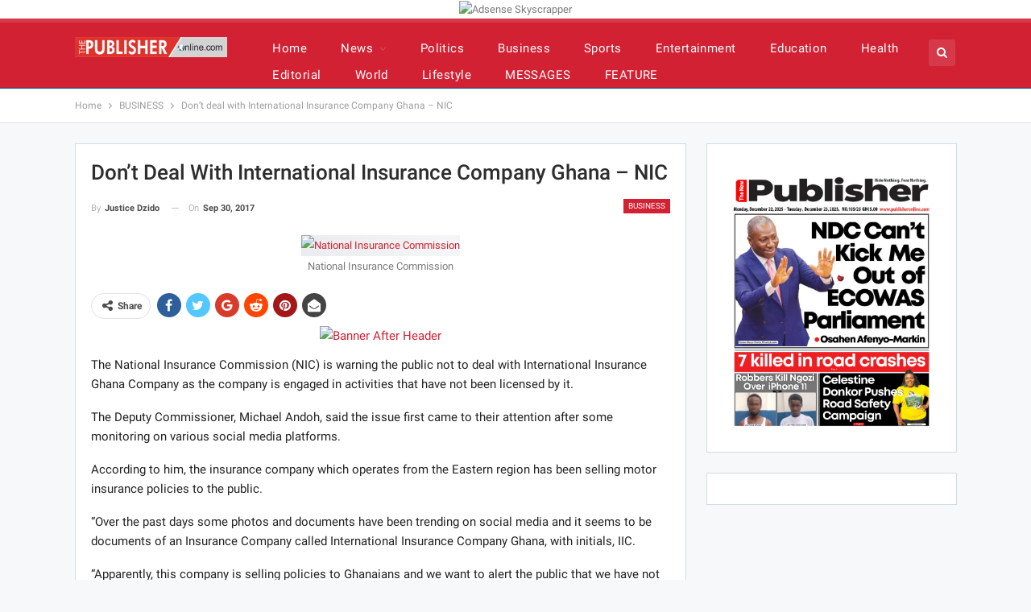

--- FILE ---
content_type: text/html; charset=UTF-8
request_url: https://www.thepublisheronline.com/dont-deal-with-international-insurance-company-ghana-nic/
body_size: 39144
content:
	<!DOCTYPE html>
		<!--[if IE 8]>
	<html class="ie ie8" lang="en-GB" prefix="og: http://ogp.me/ns# fb: http://ogp.me/ns/fb#"> <![endif]-->
	<!--[if IE 9]>
	<html class="ie ie9" lang="en-GB" prefix="og: http://ogp.me/ns# fb: http://ogp.me/ns/fb#"> <![endif]-->
	<!--[if gt IE 9]><!-->
<html lang="en-GB" prefix="og: http://ogp.me/ns# fb: http://ogp.me/ns/fb#"> <!--<![endif]-->
	<head>
				<meta charset="UTF-8">
		<meta http-equiv="X-UA-Compatible" content="IE=edge">
		<meta name="viewport" content="width=device-width, initial-scale=1.0">
		<link rel="pingback" href="https://www.thepublisheronline.com/xmlrpc.php"/>

		<title>Don’t deal with International Insurance Company Ghana – NIC - The Publisher Online</title><style id="perfmatters-used-css">:where(.wp-block-button__link){border-radius:9999px;box-shadow:none;padding:calc(.667em + 2px) calc(1.333em + 2px);text-decoration:none;}:where(.wp-block-columns){margin-bottom:1.75em;}:where(.wp-block-columns.has-background){padding:1.25em 2.375em;}:where(.wp-block-post-comments input[type=submit]){border:none;}:where(.wp-block-cover-image:not(.has-text-color)),:where(.wp-block-cover:not(.has-text-color)){color:#fff;}:where(.wp-block-cover-image.is-light:not(.has-text-color)),:where(.wp-block-cover.is-light:not(.has-text-color)){color:#000;}.wp-block-embed.alignleft,.wp-block-embed.alignright,.wp-block[data-align=left]>[data-type="core/embed"],.wp-block[data-align=right]>[data-type="core/embed"]{max-width:360px;width:100%;}.wp-block-embed.alignleft .wp-block-embed__wrapper,.wp-block-embed.alignright .wp-block-embed__wrapper,.wp-block[data-align=left]>[data-type="core/embed"] .wp-block-embed__wrapper,.wp-block[data-align=right]>[data-type="core/embed"] .wp-block-embed__wrapper{min-width:280px;}.wp-block-cover .wp-block-embed{min-height:240px;min-width:320px;}.wp-block-embed{overflow-wrap:break-word;}.wp-block-embed figcaption{margin-bottom:1em;margin-top:.5em;}.wp-block-embed iframe{max-width:100%;}.wp-block-embed__wrapper{position:relative;}.wp-embed-responsive .wp-has-aspect-ratio .wp-block-embed__wrapper:before{content:"";display:block;padding-top:50%;}.wp-embed-responsive .wp-has-aspect-ratio iframe{bottom:0;height:100%;left:0;position:absolute;right:0;top:0;width:100%;}.wp-embed-responsive .wp-embed-aspect-21-9 .wp-block-embed__wrapper:before{padding-top:42.85%;}.wp-embed-responsive .wp-embed-aspect-18-9 .wp-block-embed__wrapper:before{padding-top:50%;}.wp-embed-responsive .wp-embed-aspect-16-9 .wp-block-embed__wrapper:before{padding-top:56.25%;}.wp-embed-responsive .wp-embed-aspect-4-3 .wp-block-embed__wrapper:before{padding-top:75%;}.wp-embed-responsive .wp-embed-aspect-1-1 .wp-block-embed__wrapper:before{padding-top:100%;}.wp-embed-responsive .wp-embed-aspect-9-16 .wp-block-embed__wrapper:before{padding-top:177.77%;}.wp-embed-responsive .wp-embed-aspect-1-2 .wp-block-embed__wrapper:before{padding-top:200%;}:where(.wp-block-file){margin-bottom:1.5em;}:where(.wp-block-file__button){border-radius:2em;display:inline-block;padding:.5em 1em;}:where(.wp-block-file__button):is(a):active,:where(.wp-block-file__button):is(a):focus,:where(.wp-block-file__button):is(a):hover,:where(.wp-block-file__button):is(a):visited{box-shadow:none;color:#fff;opacity:.85;text-decoration:none;}@keyframes turn-on-visibility{0%{opacity:0;}to{opacity:1;}}@keyframes turn-off-visibility{0%{opacity:1;visibility:visible;}99%{opacity:0;visibility:visible;}to{opacity:0;visibility:hidden;}}@keyframes lightbox-zoom-in{0%{left:var(--lightbox-initial-left-position);top:var(--lightbox-initial-top-position);transform:scale(var(--lightbox-scale-width),var(--lightbox-scale-height));}to{left:var(--lightbox-target-left-position);top:var(--lightbox-target-top-position);transform:scale(1);}}@keyframes lightbox-zoom-out{0%{left:var(--lightbox-target-left-position);top:var(--lightbox-target-top-position);transform:scale(1);visibility:visible;}99%{visibility:visible;}to{left:var(--lightbox-initial-left-position);top:var(--lightbox-initial-top-position);transform:scale(var(--lightbox-scale-width),var(--lightbox-scale-height));}}:where(.wp-block-latest-comments:not([style*=line-height] .wp-block-latest-comments__comment)){line-height:1.1;}:where(.wp-block-latest-comments:not([style*=line-height] .wp-block-latest-comments__comment-excerpt p)){line-height:1.8;}ol,ul{box-sizing:border-box;}:where(.wp-block-navigation.has-background .wp-block-navigation-item a:not(.wp-element-button)),:where(.wp-block-navigation.has-background .wp-block-navigation-submenu a:not(.wp-element-button)){padding:.5em 1em;}:where(.wp-block-navigation .wp-block-navigation__submenu-container .wp-block-navigation-item a:not(.wp-element-button)),:where(.wp-block-navigation .wp-block-navigation__submenu-container .wp-block-navigation-submenu a:not(.wp-element-button)),:where(.wp-block-navigation .wp-block-navigation__submenu-container .wp-block-navigation-submenu button.wp-block-navigation-item__content),:where(.wp-block-navigation .wp-block-navigation__submenu-container .wp-block-pages-list__item button.wp-block-navigation-item__content){padding:.5em 1em;}@keyframes overlay-menu__fade-in-animation{0%{opacity:0;transform:translateY(.5em);}to{opacity:1;transform:translateY(0);}}:where(p.has-text-color:not(.has-link-color)) a{color:inherit;}:where(.wp-block-post-excerpt){margin-bottom:var(--wp--style--block-gap);margin-top:var(--wp--style--block-gap);}:where(.wp-block-pullquote){margin:0 0 1em;}:where(.wp-block-search__button){border:1px solid #ccc;padding:6px 10px;}:where(.wp-block-search__button-inside .wp-block-search__inside-wrapper){border:1px solid #949494;box-sizing:border-box;padding:4px;}:where(.wp-block-search__button-inside .wp-block-search__inside-wrapper) :where(.wp-block-search__button){padding:4px 8px;}:where(.wp-block-term-description){margin-bottom:var(--wp--style--block-gap);margin-top:var(--wp--style--block-gap);}:where(pre.wp-block-verse){font-family:inherit;}.editor-styles-wrapper,.entry-content{counter-reset:footnotes;}:root{--wp--preset--font-size--normal:16px;--wp--preset--font-size--huge:42px;}html :where(.has-border-color){border-style:solid;}html :where([style*=border-top-color]){border-top-style:solid;}html :where([style*=border-right-color]){border-right-style:solid;}html :where([style*=border-bottom-color]){border-bottom-style:solid;}html :where([style*=border-left-color]){border-left-style:solid;}html :where([style*=border-width]){border-style:solid;}html :where([style*=border-top-width]){border-top-style:solid;}html :where([style*=border-right-width]){border-right-style:solid;}html :where([style*=border-bottom-width]){border-bottom-style:solid;}html :where([style*=border-left-width]){border-left-style:solid;}html :where(img[class*=wp-image-]){height:auto;max-width:100%;}:where(figure){margin:0 0 1em;}html :where(.is-position-sticky){--wp-admin--admin-bar--position-offset:var(--wp-admin--admin-bar--height,0px);}@media screen and (max-width:600px){html :where(.is-position-sticky){--wp-admin--admin-bar--position-offset:0px;}}@-webkit-keyframes a{to{-webkit-transform:rotate(1 turn);transform:rotate(1 turn);}}@keyframes a{to{-webkit-transform:rotate(1 turn);transform:rotate(1 turn);}}@-webkit-keyframes b{0%{background-position:0 0;}to{background-position:30px 0;}}@keyframes b{0%{background-position:0 0;}to{background-position:30px 0;}}@font-face{font-family:swiper-icons;font-style:normal;font-weight:400;src:url("data:application/font-woff;charset=utf-8;base64, [base64]//wADZ2x5ZgAAAywAAADMAAAD2MHtryVoZWFkAAABbAAAADAAAAA2E2+eoWhoZWEAAAGcAAAAHwAAACQC9gDzaG10eAAAAigAAAAZAAAArgJkABFsb2NhAAAC0AAAAFoAAABaFQAUGG1heHAAAAG8AAAAHwAAACAAcABAbmFtZQAAA/gAAAE5AAACXvFdBwlwb3N0AAAFNAAAAGIAAACE5s74hXjaY2BkYGAAYpf5Hu/j+W2+MnAzMYDAzaX6QjD6/4//Bxj5GA8AuRwMYGkAPywL13jaY2BkYGA88P8Agx4j+/8fQDYfA1AEBWgDAIB2BOoAeNpjYGRgYNBh4GdgYgABEMnIABJzYNADCQAACWgAsQB42mNgYfzCOIGBlYGB0YcxjYGBwR1Kf2WQZGhhYGBiYGVmgAFGBiQQkOaawtDAoMBQxXjg/wEGPcYDDA4wNUA2CCgwsAAAO4EL6gAAeNpj2M0gyAACqxgGNWBkZ2D4/wMA+xkDdgAAAHjaY2BgYGaAYBkGRgYQiAHyGMF8FgYHIM3DwMHABGQrMOgyWDLEM1T9/w8UBfEMgLzE////P/5//f/V/xv+r4eaAAeMbAxwIUYmIMHEgKYAYjUcsDAwsLKxc3BycfPw8jEQA/[base64]/uznmfPFBNODM2K7MTQ45YEAZqGP81AmGGcF3iPqOop0r1SPTaTbVkfUe4HXj97wYE+yNwWYxwWu4v1ugWHgo3S1XdZEVqWM7ET0cfnLGxWfkgR42o2PvWrDMBSFj/IHLaF0zKjRgdiVMwScNRAoWUoH78Y2icB/yIY09An6AH2Bdu/UB+yxopYshQiEvnvu0dURgDt8QeC8PDw7Fpji3fEA4z/PEJ6YOB5hKh4dj3EvXhxPqH/SKUY3rJ7srZ4FZnh1PMAtPhwP6fl2PMJMPDgeQ4rY8YT6Gzao0eAEA409DuggmTnFnOcSCiEiLMgxCiTI6Cq5DZUd3Qmp10vO0LaLTd2cjN4fOumlc7lUYbSQcZFkutRG7g6JKZKy0RmdLY680CDnEJ+UMkpFFe1RN7nxdVpXrC4aTtnaurOnYercZg2YVmLN/d/gczfEimrE/fs/bOuq29Zmn8tloORaXgZgGa78yO9/cnXm2BpaGvq25Dv9S4E9+5SIc9PqupJKhYFSSl47+Qcr1mYNAAAAeNptw0cKwkAAAMDZJA8Q7OUJvkLsPfZ6zFVERPy8qHh2YER+3i/BP83vIBLLySsoKimrqKqpa2hp6+jq6RsYGhmbmJqZSy0sraxtbO3sHRydnEMU4uR6yx7JJXveP7WrDycAAAAAAAH//wACeNpjYGRgYOABYhkgZgJCZgZNBkYGLQZtIJsFLMYAAAw3ALgAeNolizEKgDAQBCchRbC2sFER0YD6qVQiBCv/H9ezGI6Z5XBAw8CBK/m5iQQVauVbXLnOrMZv2oLdKFa8Pjuru2hJzGabmOSLzNMzvutpB3N42mNgZGBg4GKQYzBhYMxJLMlj4GBgAYow/P/PAJJhLM6sSoWKfWCAAwDAjgbRAAB42mNgYGBkAIIbCZo5IPrmUn0hGA0AO8EFTQAA") format("woff");}:root{--swiper-theme-color:#007aff;}:root{--swiper-navigation-size:44px;}:root{--jp-carousel-primary-color:#fff;--jp-carousel-primary-subtle-color:#999;--jp-carousel-bg-color:#000;--jp-carousel-bg-faded-color:#222;--jp-carousel-border-color:#3a3a3a;}[data-carousel-extra]:not(.jp-carousel-wrap) img,[data-carousel-extra]:not(.jp-carousel-wrap) img+figcaption{cursor:pointer;}@keyframes load8{0%{transform:rotate(0deg);}to{transform:rotate(1 turn);}}:root{--jetpack--contact-form--border:1px solid #8c8f94;--jetpack--contact-form--border-color:#8c8f94;--jetpack--contact-form--border-size:1px;--jetpack--contact-form--border-style:solid;--jetpack--contact-form--border-radius:0px;--jetpack--contact-form--input-padding:16px;--jetpack--contact-form--font-size:16px;}:where(.contact-form textarea){height:200px;}.contact-form :where(input[type=radio],input[type=checkbox]){float:none;height:1rem;width:1rem;}@keyframes spinner-inner{0%{opacity:1;}to{opacity:0;}}div[class^=gr_custom_container]{background-color:#fff;border:1px solid gray;border-radius:10px;color:#000;padding:10px 5px;}div[class^=gr_custom_container] a{color:#000;}div[class^=gr_custom_each_container]{border-bottom:1px solid #a7aaad;clear:both;margin-bottom:10px;overflow:auto;padding-bottom:4px;width:100%;}div[class^=gr_custom_book_container]{float:right;height:60px;margin-left:4px;overflow:hidden;width:39px;}div[class^=gr_custom_author]{font-size:10px;}div[class^=gr_custom_tags]{color:gray;font-size:10px;}div[class^=gr_custom_rating]{display:none;}@keyframes fadeIn{0%{opacity:0;visibility:hidden;}to{opacity:1;visibility:visible;}}@font-face{font-family:"bs-icons";src:url("https://www.thepublisheronline.com/wp-content/themes/publisher-def/includes/libs/better-framework/assets/fonts/bs-icons.eot");src:url("https://www.thepublisheronline.com/wp-content/themes/publisher-def/includes/libs/better-framework/assets/fonts/bs-icons.eot?#iefix") format("embedded-opentype"),url("https://www.thepublisheronline.com/wp-content/themes/publisher-def/includes/libs/better-framework/assets/fonts/bs-icons.woff") format("woff"),url("https://www.thepublisheronline.com/wp-content/themes/publisher-def/includes/libs/better-framework/assets/fonts/bs-icons.ttf") format("truetype"),url("https://www.thepublisheronline.com/wp-content/themes/publisher-def/includes/libs/better-framework/assets/fonts/bs-icons.svg#bs-icons") format("svg");font-weight:normal;font-style:normal;}[class^="bsfi-"],[class*=" bsfi-"]{display:inline-block;font:normal normal normal 14px/1 "bs-icons";font-size:inherit;text-rendering:auto;-webkit-font-smoothing:antialiased;-moz-osx-font-smoothing:grayscale;}[class^="bsfii"],[class*=" bsfii"]{font:normal normal normal 14px/1 "bs-icons" !important;}.bsfi-facebook:before{content:"뀀";}.bsfi-twitter:before{content:"뀁";}.bsfi-instagram:before{content:"뀘";}.bsfi-youtube:before{content:"뀈";}.bsc-clearfix:after,.bsc-clearfix:before{content:"";display:table;}.bsc-clearfix:after{clear:both;}.bsc-clearfix{zoom:1;}.better-social-counter .social-list{margin:0;padding:0;list-style:none;}.better-social-counter a,.better-social-counter a:hover{text-decoration:none;}.better-social-counter .item-icon,.better-social-counter .item-name{-webkit-transition:all .3s ease;-moz-transition:all .3s ease;-o-transition:all .3s ease;transition:all .3s ease;}.better-social-counter .social-item{-webkit-box-sizing:border-box;-moz-box-sizing:border-box;box-sizing:border-box;border:none;font-family:"Helvetica Neue",Helvetica,Arial,sans-serif;font-weight:400;}.better-social-counter .social-item a,.better-social-counter .social-item a:hover,.better-social-counter .social-item a:visited{text-decoration:none;}.better-social-counter [class*=" bsfi-"]:before,.better-social-counter [class^=bsfi-]:before{line-height:inherit;}.better-social-counter.style-button .item-count,.better-social-counter.style-button .item-title{display:none;}.better-social-counter.style-button .social-item{float:left;margin:0 4px 4px 0;padding:0;}.better-social-counter.style-button .item-icon{width:32px;height:32px;line-height:32px;vertical-align:middle;text-align:center;color:#fff;font-size:15px;background-color:#a3a3a3;display:inline-block;border-radius:3px;}.better-social-counter.style-button .item-icon:hover{background-color:#8f8f8f;}html{font-family:sans-serif;-ms-text-size-adjust:100%;-webkit-text-size-adjust:100%;}body{margin:0;}article,aside,details,figcaption,figure,footer,header,hgroup,main,menu,nav,section,summary{display:block;}[hidden],template{display:none;}a{background-color:transparent;}a:active,a:hover{outline:0;}b,strong{font-weight:700;}h1{font-size:2em;margin:.67em 0;}img{border:0;}figure{margin:1em 40px;}button,input,optgroup,select,textarea{color:inherit;font:inherit;margin:0;}button,html input[type=button],input[type=reset],input[type=submit]{-webkit-appearance:button;cursor:pointer;}button[disabled],html input[disabled]{cursor:default;}button::-moz-focus-inner,input::-moz-focus-inner{border:0;padding:0;}input{line-height:normal;}input[type=checkbox],input[type=radio]{box-sizing:border-box;padding:0;}input[type=number]::-webkit-inner-spin-button,input[type=number]::-webkit-outer-spin-button{height:auto;}input[type=search]{-webkit-appearance:textfield;-moz-box-sizing:content-box;-webkit-box-sizing:content-box;box-sizing:content-box;}input[type=search]::-webkit-search-cancel-button,input[type=search]::-webkit-search-decoration{-webkit-appearance:none;}@media print{*,:after,:before{background:0 0 !important;color:#000 !important;box-shadow:none !important;text-shadow:none !important;}a,a:visited{text-decoration:underline;}a[href]:after{content:" (" attr(href) ")";}a[href^="#"]:after,a[href^="javascript:"]:after{content:"";}img,tr{page-break-inside:avoid;}img{max-width:100% !important;}h2,h3,p{orphans:3;widows:3;}}*{-webkit-box-sizing:border-box;-moz-box-sizing:border-box;box-sizing:border-box;}:after,:before{-webkit-box-sizing:border-box;-moz-box-sizing:border-box;box-sizing:border-box;}html{font-size:10px;-webkit-tap-highlight-color:transparent;}body{font-family:"Helvetica Neue",Helvetica,Arial,sans-serif;font-size:14px;line-height:1.42857143;color:#333;background-color:#fff;}button,input,select,textarea{font-family:inherit;font-size:inherit;line-height:inherit;}a{color:#444;text-decoration:none;}a:focus,a:hover{color:#e44e4f;text-decoration:underline;}a:focus{outline:thin dotted;outline:5px auto -webkit-focus-ring-color;outline-offset:-2px;}figure{margin:0;}img{vertical-align:middle;}.h1,.h2,.h3,.h4,.h5,.h6,h1,h2,h3,h4,h5,h6{font-family:inherit;font-weight:500;line-height:1.1;color:inherit;}.h1,.h2,.h3,h1,h2,h3{margin-top:20px;margin-bottom:10px;}.h1,h1{font-size:36px;}p{margin:0 0 10px;}ol,ul{margin-top:0;margin-bottom:10px;}ol ol,ol ul,ul ol,ul ul{margin-bottom:0;}.container{margin-right:auto;margin-left:auto;padding-left:15px;padding-right:15px;}@media (min-width:768px){.container{width:750px;}}@media (min-width:992px){.container{width:970px;}}@media (min-width:1200px){.container{width:1170px;}}.row{margin-left:-15px;margin-right:-15px;}.col-lg-1,.col-lg-10,.col-lg-11,.col-lg-12,.col-lg-2,.col-lg-3,.col-lg-4,.col-lg-5,.col-lg-6,.col-lg-7,.col-lg-8,.col-lg-9,.col-md-1,.col-md-10,.col-md-11,.col-md-12,.col-md-2,.col-md-3,.col-md-4,.col-md-5,.col-md-6,.col-md-7,.col-md-8,.col-md-9,.col-sm-1,.col-sm-10,.col-sm-11,.col-sm-12,.col-sm-2,.col-sm-3,.col-sm-4,.col-sm-5,.col-sm-6,.col-sm-7,.col-sm-8,.col-sm-9,.col-xs-1,.col-xs-10,.col-xs-11,.col-xs-12,.col-xs-2,.col-xs-3,.col-xs-4,.col-xs-5,.col-xs-6,.col-xs-7,.col-xs-8,.col-xs-9{position:relative;min-height:1px;padding-left:15px;padding-right:15px;}.col-xs-1,.col-xs-10,.col-xs-11,.col-xs-12,.col-xs-2,.col-xs-3,.col-xs-4,.col-xs-5,.col-xs-6,.col-xs-7,.col-xs-8,.col-xs-9{float:left;}.col-xs-12{width:100%;}@media (min-width:768px){.col-sm-1,.col-sm-10,.col-sm-11,.col-sm-12,.col-sm-2,.col-sm-3,.col-sm-4,.col-sm-5,.col-sm-6,.col-sm-7,.col-sm-8,.col-sm-9{float:left;}.col-sm-8{width:66.66666667%;}.col-sm-6{width:50%;}.col-sm-4{width:33.33333333%;}.col-sm-3{width:25%;}}@media (min-width:992px){.col-md-1,.col-md-10,.col-md-11,.col-md-12,.col-md-2,.col-md-3,.col-md-4,.col-md-5,.col-md-6,.col-md-7,.col-md-8,.col-md-9{float:left;}.col-md-6{width:50%;}}@media (min-width:1200px){.col-lg-1,.col-lg-10,.col-lg-11,.col-lg-12,.col-lg-2,.col-lg-3,.col-lg-4,.col-lg-5,.col-lg-6,.col-lg-7,.col-lg-8,.col-lg-9{float:left;}.col-lg-12{width:100%;}.col-lg-6{width:50%;}}label{display:inline-block;max-width:100%;margin-bottom:5px;font-weight:700;}input[type=search]{-webkit-box-sizing:border-box;-moz-box-sizing:border-box;box-sizing:border-box;}input[type=checkbox],input[type=radio]{margin:4px 0 0;line-height:normal;}input[type=file]{display:block;}input[type=range]{display:block;width:100%;}input[type=checkbox]:focus,input[type=file]:focus,input[type=radio]:focus{outline:thin dotted;outline:5px auto -webkit-focus-ring-color;outline-offset:-2px;}input[type=search]{-webkit-appearance:none;}input[type=date],input[type=datetime-local],input[type=month],input[type=time]{line-height:34px;}_:-ms-fullscreen,:root input[type="date"],_:-ms-fullscreen,:root input[type="time"],_:-ms-fullscreen,:root input[type="datetime-local"],_:-ms-fullscreen,:root input[type="month"]{line-height:1.42857143;}fieldset[disabled] input[type=checkbox],fieldset[disabled] input[type=radio],input[type=checkbox].disabled,input[type=checkbox][disabled],input[type=radio].disabled,input[type=radio][disabled]{cursor:not-allowed;}.tab-content>.tab-pane{display:none;visibility:hidden;}.tab-content>.active{display:block;visibility:visible;}@-webkit-keyframes progress-bar-stripes{from{background-position:40px 0;}to{background-position:0 0;}}@keyframes progress-bar-stripes{from{background-position:40px 0;}to{background-position:0 0;}}.clearfix:after,.clearfix:before,.container-fluid:after,.container-fluid:before,.container:after,.container:before,.dl-horizontal dd:after,.dl-horizontal dd:before,.form-horizontal .form-group:after,.form-horizontal .form-group:before,.modal-footer:after,.modal-footer:before,.nav:after,.nav:before,.navbar-collapse:after,.navbar-collapse:before,.navbar-header:after,.navbar-header:before,.navbar:after,.navbar:before,.panel-body:after,.panel-body:before,.row:after,.row:before{content:" ";display:table;}.clearfix:after,.container-fluid:after,.container:after,.dl-horizontal dd:after,.form-horizontal .form-group:after,.modal-footer:after,.nav:after,.navbar-collapse:after,.navbar-header:after,.navbar:after,.panel-body:after,.row:after{clear:both;}@-ms-viewport{width:device-width;}@-webkit-keyframes spinner{0%{-webkit-transform:rotate(0);transform:rotate(0);}100%{-webkit-transform:rotate(360deg);transform:rotate(360deg);}}@keyframes spinner{0%{-webkit-transform:rotate(0);transform:rotate(0);}100%{-webkit-transform:rotate(360deg);transform:rotate(360deg);}}@font-face{font-family:"FontAwesome";src:url("https://www.thepublisheronline.com/wp-content/themes/publisher-def/includes/libs/better-framework/assets/fonts/fontawesome-webfont.eot?v=4.7.0");src:url("https://www.thepublisheronline.com/wp-content/themes/publisher-def/includes/libs/better-framework/assets/fonts/fontawesome-webfont.eot?#iefix&v=4.7.0") format("embedded-opentype"),url("https://www.thepublisheronline.com/wp-content/themes/publisher-def/includes/libs/better-framework/assets/fonts/fontawesome-webfont.woff2?v=4.7.0") format("woff2"),url("https://www.thepublisheronline.com/wp-content/themes/publisher-def/includes/libs/better-framework/assets/fonts/fontawesome-webfont.woff?v=4.7.0") format("woff"),url("https://www.thepublisheronline.com/wp-content/themes/publisher-def/includes/libs/better-framework/assets/fonts/fontawesome-webfont.ttf?v=4.7.0") format("truetype"),url("https://www.thepublisheronline.com/wp-content/themes/publisher-def/includes/libs/better-framework/assets/fonts/fontawesome-webfont.svg?v=4.7.0#fontawesomeregular") format("svg");font-weight:normal;font-style:normal;}.fa{display:inline-block;font:normal normal normal 14px/1 FontAwesome;font-size:inherit;text-rendering:auto;-webkit-font-smoothing:antialiased;-moz-osx-font-smoothing:grayscale;}@-webkit-keyframes fa-spin{0%{-webkit-transform:rotate(0deg);transform:rotate(0deg);}100%{-webkit-transform:rotate(359deg);transform:rotate(359deg);}}@keyframes fa-spin{0%{-webkit-transform:rotate(0deg);transform:rotate(0deg);}100%{-webkit-transform:rotate(359deg);transform:rotate(359deg);}}.fa-search:before{content:"";}.fa-tags:before{content:"";}.fa-arrow-left:before{content:"";}.fa-arrow-right:before{content:"";}.fa-arrow-up:before{content:"";}.fa-twitter:before{content:"";}.fa-facebook-f:before,.fa-facebook:before{content:"";}.fa-globe:before{content:"";}.fa-pinterest:before{content:"";}.fa-angle-left:before{content:"";}.fa-angle-right:before{content:"";}.fa-google:before{content:"";}.fa-life-bouy:before,.fa-life-buoy:before,.fa-life-saver:before,.fa-support:before,.fa-life-ring:before{content:"";}.fa-share-alt:before{content:"";}.fa-whatsapp:before{content:"";}.fa-reddit-alien:before{content:"";}.fa-envelope-open:before{content:"";}.fa-user-circle:before{content:"";}:root{--publisher-system-font:-apple-system,BlinkMacSystemFont,"Segoe UI","Roboto","Oxygen-Sans","Ubuntu","Cantarell","Helvetica Neue",sans-serif;--publisher-primary-color:#0080ce;--publisher-menu-height:calc(1px - 1px);--wp-adminbar-height:calc(1px - 1px);}body{font:14px/1.7 Lato,sans-serif;color:#5f6569;-webkit-text-size-adjust:100%;text-rendering:optimizeLegibility;font-size-adjust:auto;}::selection{color:#fff;text-shadow:none;}::-moz-selection{color:#fff;text-shadow:none;}.heading-typo,.site-header .site-branding .logo,h1,h2,h3,h4,h5,h6{color:#2d2d2d;}h1,h2,h3,h4,h5,h6{line-height:1.3;}h1{font-size:34px;}.bs-injection>.vc_row,.bs-injection>.vc_row[data-vc-full-width=true]>.bs-vc-wrapper,.bs-injection>.vc_vc_row,.container,.content-wrap,.footer-instagram.boxed,.page-layout-no-sidebar .bs-vc-content .vc_row[data-vc-full-width=true]>.bs-vc-wrapper,.page-layout-no-sidebar .bs-vc-content>.vc_row,.page-layout-no-sidebar .bs-vc-content>.vc_row.vc_row-has-fill .upb-background-text.vc_row,.page-layout-no-sidebar .bs-vc-content>.vc_vc_row,.site-footer.boxed,body.boxed .main-wrap{max-width:var(--publisher-site-width);width:100%;}@media only screen and (max-width:668px){.layout-1-col,.layout-2-col,.layout-3-col{margin-top:20px !important;}}body.page-layout-1-col,body.page-layout-2-col{--publisher-site-width:var(--publisher-site-width-2-col);--publisher-site-width-content:var(--publisher-site-width-2-col-content-col);--publisher-site-width-primary:var(--publisher-site-width-2-col-primary-col);--publisher-site-width-secondary:0;}@media (min-width:768px){.layout-2-col .content-column{width:var(--publisher-site-width-content);}.layout-2-col .sidebar-column{width:var(--publisher-site-width-primary);}}a:focus{color:inherit;}a,a:focus,a:hover{text-decoration:none;-webkit-transition:all .07s ease;-moz-transition:all .07s ease;-o-transition:all .07s ease;transition:all .07s ease;}input[type=color],input[type=date],input[type=datetime-local],input[type=email],input[type=month],input[type=number],input[type=password],input[type=search],input[type=tel],input[type=text],input[type=time],input[type=url],input[type=week],textarea{height:36px;width:100%;padding:6px 12px;font-size:14px;line-height:1.42857143;color:#555;background-color:#fff;background-image:none;border:1px solid #ccc;border-radius:0;-webkit-box-shadow:inset 0 1px 1px rgba(0,0,0,.075);box-shadow:inset 0 1px 1px rgba(0,0,0,.075);-webkit-transition:border-color ease-in-out .15s,box-shadow ease-in-out .15s;-o-transition:border-color ease-in-out .15s,box-shadow ease-in-out .15s;transition:border-color ease-in-out .15s,box-shadow ease-in-out .15s;}input[type=color]:focus,input[type=date]:focus,input[type=datetime-local]:focus,input[type=email]:focus,input[type=month]:focus,input[type=number]:focus,input[type=password]:focus,input[type=search]:focus,input[type=tel]:focus,input[type=text]:focus,input[type=time]:focus,input[type=url]:focus,input[type=week]:focus,textarea:focus{outline:0;}.btn,button,html input[type=button],input[type=button],input[type=reset],input[type=submit]{border:none;color:#fff;border-radius:0;outline:0;height:auto;line-height:1.4;padding:8px 12px;vertical-align:middle;text-transform:uppercase !important;-webkit-transition:all .3s ease;-moz-transition:all .3s ease;-o-transition:all .3s ease;transition:all .3s ease;max-width:100%;white-space:normal;}.entry-content .btn,.entry-content .btn a,.entry-content button,.entry-content html input[type=button],.entry-content input[type=button],.entry-content input[type=reset],.entry-content input[type=submit]{color:#fff;}.btn:focus,.btn:hover,button:focus,button:hover,html input[type=button]:focus,html input[type=button]:hover,input[type=button]:focus,input[type=button]:hover,input[type=reset]:focus,input[type=reset]:hover,input[type=submit]:focus,input[type=submit]:hover{opacity:.85;}ul.menu{padding:0;margin:0;list-style:none;}ul.menu a{text-decoration:none;}ul.menu ul{list-style:none;padding:0;margin:0;}ul.menu>li{float:left;}ul.menu li>a{position:relative;}ul.menu>li .sub-menu{background-color:#eee;position:absolute;top:102%;top:calc(100% + 1px);z-index:100;width:200px;}ul.menu>li .sub-menu .sub-menu{left:99.4%;top:0 !important;}ul.menu>li li:hover>.sub-menu{display:block;}ul.menu li.menu-item-has-children>a:after{display:inline-block;font-family:FontAwesome;font-style:normal;font-weight:400;line-height:26px;-webkit-font-smoothing:antialiased;-moz-osx-font-smoothing:grayscale;content:"";margin-left:6px;font-size:13px;}ul.menu .sub-menu>li.menu-item-has-children>a:after{position:absolute;right:10px;top:5px;content:"";}ul.menu .sub-menu .sub-menu>li.menu-item-has-children>a:after{content:"";}ul.menu .sub-menu>li>a{display:block;border-bottom:1px solid rgba(0,0,0,.04);}ul.menu .sub-menu>li:last-child a{border-bottom:none !important;}ul.menu .mega-menu,ul.menu .sub-menu{z-index:-1;-webkit-transition:.3s cubic-bezier(.55,-.01,.19,.98) 0s;-moz-transition:.3s cubic-bezier(.55,-.01,.19,.98) 0s;-ms-transition:.3s cubic-bezier(.55,-.01,.19,.98) 0s;-o-transition:.3s cubic-bezier(.55,-.01,.19,.98) 0s;transition:.3s cubic-bezier(.55,-.01,.19,.98) 0s;display:none;visibility:hidden;}ul.menu.bsm-pure li:hover>.mega-menu,ul.menu.bsm-pure li:hover>.sub-menu{visibility:visible !important;z-index:9999 !important;opacity:1 !important;display:block !important;}@-webkit-keyframes menu-slide-top-in{0%{-webkit-transform:translate3d(0,-11px,0);transform:translate3d(0,-11px,0);}100%{-webkit-transform:translate3d(0,0,0);transform:translate3d(0,0,0);}}@keyframes menu-slide-top-in{0%{-webkit-transform:translate3d(0,-11px,0);transform:translate3d(0,-11px,0);}100%{-webkit-transform:translate3d(0,0,0);transform:translate3d(0,0,0);}}@-webkit-keyframes menu-slide-left-in{0%{-webkit-transform:translate3d(-11px,0,0);transform:translate3d(-11px,0,0);}100%{-webkit-transform:translate3d(0,0,0);transform:translate3d(0,0,0);}}@keyframes menu-slide-left-in{0%{-webkit-transform:translate3d(-11px,0,0);transform:translate3d(-11px,0,0);}100%{-webkit-transform:translate3d(0,0,0);transform:translate3d(0,0,0);}}@-webkit-keyframes menu-slide-right-in{0%{-webkit-transform:translate3d(11px,0,0);transform:translate3d(11px,0,0);}100%{-webkit-transform:translate3d(0,0,0);transform:translate3d(0,0,0);}}@keyframes menu-slide-right-in{0%{-webkit-transform:translate3d(11px,0,0);transform:translate3d(11px,0,0);}100%{-webkit-transform:translate3d(0,0,0);transform:translate3d(0,0,0);}}@-webkit-keyframes menu-tada{0%{-webkit-transform:scale3d(1,1,1);transform:scale3d(1,1,1);opacity:0;}10%,20%{-webkit-transform:scale3d(.97,.97,.97) rotate3d(0,0,1,-1deg);transform:scale3d(.97,.97,.97) rotate3d(0,0,1,-1deg);}30%,50%,70%,90%{-webkit-transform:scale3d(1.03,1.03,1.03) rotate3d(0,0,1,2deg);transform:scale3d(1.03,1.03,1.03) rotate3d(0,0,1,2deg);}40%,60%,80%{-webkit-transform:scale3d(1.03,1.03,1.03) rotate3d(0,0,1,-1deg);transform:scale3d(1.03,1.03,1.03) rotate3d(0,0,1,-1deg);}100%{-webkit-transform:scale3d(1,1,1);transform:scale3d(1,1,1);opacity:1;}}@keyframes menu-tada{0%{-webkit-transform:scale3d(1,1,1);transform:scale3d(1,1,1);}10%,20%{-webkit-transform:scale3d(.97,.97,.97) rotate3d(0,0,1,-1deg);transform:scale3d(.97,.97,.97) rotate3d(0,0,1,-1deg);}30%,50%,70%,90%{-webkit-transform:scale3d(1.03,1.03,1.03) rotate3d(0,0,1,2deg);transform:scale3d(1.03,1.03,1.03) rotate3d(0,0,1,2deg);}40%,60%,80%{-webkit-transform:scale3d(1.03,1.03,1.03) rotate3d(0,0,1,-1deg);transform:scale3d(1.03,1.03,1.03) rotate3d(0,0,1,-1deg);}100%{-webkit-transform:scale3d(1,1,1);transform:scale3d(1,1,1);}}@-webkit-keyframes menu-bounce{0%,20%{-webkit-animation-timing-function:cubic-bezier(.215,.61,.355,1);animation-timing-function:cubic-bezier(.215,.61,.355,1);-webkit-transform:translate3d(0,-15px,0);transform:translate3d(0,-15px,0);opacity:0;}40%,43%{-webkit-animation-timing-function:cubic-bezier(.755,.05,.855,.06);animation-timing-function:cubic-bezier(.755,.05,.855,.06);-webkit-transform:translate3d(0,-20px,0);transform:translate3d(0,-20px,0);}100%,53%,80%{-webkit-animation-timing-function:cubic-bezier(.215,.61,.355,1);animation-timing-function:cubic-bezier(.215,.61,.355,1);-webkit-transform:translate3d(0,0,0);transform:translate3d(0,0,0);}70%{-webkit-animation-timing-function:cubic-bezier(.755,.05,.855,.06);animation-timing-function:cubic-bezier(.755,.05,.855,.06);-webkit-transform:translate3d(0,-15px,0);transform:translate3d(0,-15px,0);}90%{-webkit-transform:translate3d(0,-4px,0);transform:translate3d(0,-4px,0);}100%{opacity:1;}}@keyframes menu-bounce{0%,20%{-webkit-animation-timing-function:cubic-bezier(.215,.61,.355,1);animation-timing-function:cubic-bezier(.215,.61,.355,1);-webkit-transform:translate3d(0,-15px,0);transform:translate3d(0,-15px,0);opacity:0;}40%,43%{-webkit-animation-timing-function:cubic-bezier(.755,.05,.855,.06);animation-timing-function:cubic-bezier(.755,.05,.855,.06);-webkit-transform:translate3d(0,-20px,0);transform:translate3d(0,-20px,0);}100%,53%,80%{-webkit-animation-timing-function:cubic-bezier(.215,.61,.355,1);animation-timing-function:cubic-bezier(.215,.61,.355,1);-webkit-transform:translate3d(0,0,0);transform:translate3d(0,0,0);}70%{-webkit-animation-timing-function:cubic-bezier(.755,.05,.855,.06);animation-timing-function:cubic-bezier(.755,.05,.855,.06);-webkit-transform:translate3d(0,-15px,0);transform:translate3d(0,-15px,0);}90%{-webkit-transform:translate3d(0,-4px,0);transform:translate3d(0,-4px,0);}100%{opacity:1;}}@-webkit-keyframes menu-shake{0%{-webkit-transform:translate3d(0,0,0);transform:translate3d(0,0,0);opacity:0;}20%,50%,60%,70%,90%{-webkit-transform:translate3d(-5px,0,0);transform:translate3d(-5px,0,0);}20%,40%,60%,80%{-webkit-transform:translate3d(5px,0,0);transform:translate3d(5px,0,0);}100%{-webkit-transform:translate3d(0,0,0);transform:translate3d(0,0,0);opacity:1;}}@keyframes menu-shake{0%{-webkit-transform:translate3d(0,0,0);transform:translate3d(0,0,0);opacity:0;}20%,50%,60%,70%,90%{-webkit-transform:translate3d(-5px,0,0);transform:translate3d(-5px,0,0);}20%,40%,60%,80%{-webkit-transform:translate3d(5px,0,0);transform:translate3d(5px,0,0);}100%{-webkit-transform:translate3d(0,0,0);transform:translate3d(0,0,0);opacity:1;}}@-webkit-keyframes menu-swing{0%{opacity:0;}20%{-webkit-transform:rotate3d(0,0,1,5deg);transform:rotate3d(0,0,1,5deg);}40%{-webkit-transform:rotate3d(0,0,1,-4deg);transform:rotate3d(0,0,1,-4deg);}60%{-webkit-transform:rotate3d(0,0,1,2deg);transform:rotate3d(0,0,1,2deg);}80%{-webkit-transform:rotate3d(0,0,1,-2deg);transform:rotate3d(0,0,1,-2deg);}100%{-webkit-transform:rotate3d(0,0,1,0deg);transform:rotate3d(0,0,1,0deg);opacity:1;}}@keyframes menu-swing{0%{opacity:0;}20%{-webkit-transform:rotate3d(0,0,1,5deg);transform:rotate3d(0,0,1,5deg);}40%{-webkit-transform:rotate3d(0,0,1,-4deg);transform:rotate3d(0,0,1,-4deg);}60%{-webkit-transform:rotate3d(0,0,1,2deg);transform:rotate3d(0,0,1,2deg);}80%{-webkit-transform:rotate3d(0,0,1,-2deg);transform:rotate3d(0,0,1,-2deg);}100%{-webkit-transform:rotate3d(0,0,1,0deg);transform:rotate3d(0,0,1,0deg);opacity:1;}}@-webkit-keyframes menu-wobble{0%{-webkit-transform:none;transform:none;}15%{-webkit-transform:translate3d(-9%,0,0) rotate3d(0,0,1,-2deg);transform:translate3d(-9%,0,0) rotate3d(0,0,1,-2deg);}30%{-webkit-transform:translate3d(7%,0,0) rotate3d(0,0,1,1.5deg);transform:translate3d(7%,0,0) rotate3d(0,0,1,1.5deg);}45%{-webkit-transform:translate3d(-5%,0,0) rotate3d(0,0,1,-1.5deg);transform:translate3d(-5%,0,0) rotate3d(0,0,1,-1.5deg);}60%{-webkit-transform:translate3d(3%,0,0) rotate3d(0,0,1,.7deg);transform:translate3d(3%,0,0) rotate3d(0,0,1,.7deg);}75%{-webkit-transform:translate3d(-1%,0,0) rotate3d(0,0,1,-.7deg);transform:translate3d(-1%,0,0) rotate3d(0,0,1,-.7deg);}100%{-webkit-transform:none;transform:none;}}@keyframes menu-wobble{0%{-webkit-transform:none;transform:none;}15%{-webkit-transform:translate3d(-9%,0,0) rotate3d(0,0,1,-2deg);transform:translate3d(-9%,0,0) rotate3d(0,0,1,-2deg);}30%{-webkit-transform:translate3d(7%,0,0) rotate3d(0,0,1,1.5deg);transform:translate3d(7%,0,0) rotate3d(0,0,1,1.5deg);}45%{-webkit-transform:translate3d(-5%,0,0) rotate3d(0,0,1,-1.5deg);transform:translate3d(-5%,0,0) rotate3d(0,0,1,-1.5deg);}60%{-webkit-transform:translate3d(3%,0,0) rotate3d(0,0,1,.7deg);transform:translate3d(3%,0,0) rotate3d(0,0,1,.7deg);}75%{-webkit-transform:translate3d(-1%,0,0) rotate3d(0,0,1,-.7deg);transform:translate3d(-1%,0,0) rotate3d(0,0,1,-.7deg);}100%{-webkit-transform:none;transform:none;}}@-webkit-keyframes menu-flipInX{0%{-webkit-transform:perspective(200px) rotate3d(1,0,0,50deg);transform:perspective(200px) rotate3d(1,0,0,50deg);-webkit-animation-timing-function:ease-in;animation-timing-function:ease-in;opacity:0;}40%{-webkit-transform:perspective(200px) rotate3d(1,0,0,-10deg);transform:perspective(200px) rotate3d(1,0,0,-10deg);-webkit-animation-timing-function:ease-in;animation-timing-function:ease-in;}60%{-webkit-transform:perspective(200px) rotate3d(1,0,0,5deg);transform:perspective(200px) rotate3d(1,0,0,5deg);opacity:1;}80%{-webkit-transform:perspective(200px) rotate3d(1,0,0,-2deg);transform:perspective(200px) rotate3d(1,0,0,-2deg);}100%{-webkit-transform:perspective(200px);transform:perspective(200px);}}@keyframes menu-flipInX{0%{-webkit-transform:perspective(200px) rotate3d(1,0,0,50deg);transform:perspective(200px) rotate3d(1,0,0,50deg);-webkit-animation-timing-function:ease-in;animation-timing-function:ease-in;opacity:0;}40%{-webkit-transform:perspective(200px) rotate3d(1,0,0,-10deg);transform:perspective(200px) rotate3d(1,0,0,-10deg);-webkit-animation-timing-function:ease-in;animation-timing-function:ease-in;}60%{-webkit-transform:perspective(200px) rotate3d(1,0,0,5deg);transform:perspective(200px) rotate3d(1,0,0,5deg);opacity:1;}80%{-webkit-transform:perspective(200px) rotate3d(1,0,0,-2deg);transform:perspective(200px) rotate3d(1,0,0,-2deg);}100%{-webkit-transform:perspective(200px);transform:perspective(200px);}}@-webkit-keyframes menu-flipInY{0%{-webkit-transform:perspective(200px) rotate3d(0,1,0,20deg);transform:perspective(200px) rotate3d(0,1,0,20deg);-webkit-animation-timing-function:ease-in;animation-timing-function:ease-in;opacity:0;}40%{-webkit-transform:perspective(200px) rotate3d(0,1,0,-10deg);transform:perspective(200px) rotate3d(0,1,0,-10deg);-webkit-animation-timing-function:ease-in;animation-timing-function:ease-in;}60%{-webkit-transform:perspective(200px) rotate3d(0,1,0,5deg);transform:perspective(200px) rotate3d(0,1,0,5deg);opacity:1;}80%{-webkit-transform:perspective(200px) rotate3d(0,1,0,-1deg);transform:perspective(200px) rotate3d(0,1,0,-1deg);}100%{-webkit-transform:perspective(200px);transform:perspective(200px);}}@keyframes menu-flipInY{0%{-webkit-transform:perspective(200px) rotate3d(0,1,0,20deg);transform:perspective(200px) rotate3d(0,1,0,20deg);-webkit-animation-timing-function:ease-in;animation-timing-function:ease-in;opacity:0;}40%{-webkit-transform:perspective(200px) rotate3d(0,1,0,-10deg);transform:perspective(200px) rotate3d(0,1,0,-10deg);-webkit-animation-timing-function:ease-in;animation-timing-function:ease-in;}60%{-webkit-transform:perspective(200px) rotate3d(0,1,0,5deg);transform:perspective(200px) rotate3d(0,1,0,5deg);opacity:1;}80%{-webkit-transform:perspective(200px) rotate3d(0,1,0,-1deg);transform:perspective(200px) rotate3d(0,1,0,-1deg);}100%{-webkit-transform:perspective(200px);transform:perspective(200px);}}@-webkit-keyframes menu-buzz{50%{-webkit-transform:translateX(1px) rotate(.7deg);transform:translateX(1px) rotate(.7deg);}100%{-webkit-transform:translateX(-1px) rotate(-.7deg);transform:translateX(-1px) rotate(-.7deg);}}@keyframes menu-buzz{50%{-webkit-transform:translateX(1px) rotate(.7deg);transform:translateX(1px) rotate(.7deg);}100%{-webkit-transform:translateX(-1px) rotate(-.7deg);transform:translateX(-1px) rotate(-.7deg);}}.site-header .content-wrap{overflow:visible !important;}.site-header>.header-inner>.content-wrap>.container{position:relative;}.site-header .site-branding{margin:0;}.site-header .site-branding .logo{margin:0;line-height:0;font-size:50px;}.site-header .site-branding .logo img{max-width:100%;}.site-header .site-branding .logo .site-title{display:none;}.site-header>.header-inner>.container{position:relative;}.site-header .header-inner .row{position:relative;}.site-header .menu-action-buttons{position:absolute;top:0;bottom:0;right:0;width:35px;z-index:99;}.site-header .menu-action-buttons.width-1{width:40px;}.site-header .menu-action-buttons>div{min-width:37px;display:inline-block;float:right;height:100%;text-align:right;position:relative;}.site-header .menu-action-buttons>div.close{opacity:1;}.site-header .menu-action-buttons .search-container{z-index:1;}.site-header .search-container .search-handler,.site-header .shop-cart-container .cart-handler{position:absolute;right:3px;top:50%;margin-top:-15px;z-index:100;width:37px;height:26px;line-height:26px;text-align:center;display:inline-block;font-size:15px;color:#434343;cursor:pointer;-webkit-transition:color .3s ease;-moz-transition:color .3s ease;-o-transition:color .3s ease;transition:color .3s ease;}.site-header .search-container .search-box{display:none;position:absolute;right:0;top:0;padding:0 36px 0 0;z-index:99;height:100%;width:100%;text-align:center;}.site-header .search-container .search-box .search-form .search-field{border:none;width:100%;height:45px;background:0 0;line-height:45px;font-size:14px;color:#434343;}.site-header .search-container .search-box .search-form input[type=submit]{display:none;}.main-menu>li{margin-right:10px;}.main-menu>li>a{line-height:48px;display:inline-block;padding:0 12px;}.main-menu .sub-menu>li>a{padding:0 16px 0 10px;line-height:40px;}.main-menu.menu>li .sub-menu{width:210px;background-color:#fff;-webkit-box-shadow:0 7px 7px rgba(0,0,0,.15);-moz-box-shadow:0 7px 7px rgba(0,0,0,.15);box-shadow:0 7px 7px rgba(0,0,0,.15);}.main-menu.menu .sub-menu li>a{line-height:1.7;padding:8px 16px;}.main-menu.menu .sub-menu>li{position:relative;}.main-menu.menu .sub-menu>li,.main-menu.menu .sub-menu>li>a{color:#434343;}.main-menu.menu .sub-menu li.current-menu-item:hover>a,.main-menu.menu .sub-menu>li:hover>a{color:#fff;}.main-menu.menu .sub-menu>li.menu-item-has-children>a:after{top:7px;}.main-menu.menu .sub-menu>li>a{border-bottom:1px solid rgba(0,0,0,.04);}.main-menu.menu .sub-menu .sub-menu>li>a{border-bottom:1px solid rgba(0,0,0,.06);}.main-menu.menu>li>a:before{content:"";display:block;width:20%;height:3px;position:absolute;bottom:0;left:50%;transform:translateX(-50%);-webkit-transition:all .3s ease;-moz-transition:all .3s ease;-o-transition:all .3s ease;transition:all .3s ease;visibility:hidden;}.main-menu.menu>li.current-menu-item>a:before,.main-menu.menu>li.current-menu-parent>a:before,.main-menu.menu>li:hover>a:before{width:100%;visibility:visible;}.site-header .bs-pagination{margin:5px 0 0;}.menu .mega-menu,ul.menu>li .sub-menu{top:107%;top:calc(100% + 3px);}.site-header.header-style-5 .search-container .search-handler,.site-header.header-style-5 .shop-cart-container .cart-handler,.site-header.header-style-8 .search-container .search-handler,.site-header.header-style-8 .shop-cart-container .cart-handler{margin-top:-14px;}.site-header.header-style-5 .main-menu.menu,.site-header.header-style-6 .main-menu.menu,.site-header.header-style-8 .main-menu.menu{height:79px;overflow-y:hidden;margin-bottom:-1px;}.site-header.header-style-8 .main-menu.menu{height:67px;}.site-header.header-style-5 .main-menu.menu .mega-menu,.site-header.header-style-5 .main-menu.menu>li .sub-menu,.site-header.header-style-6 .main-menu.menu .mega-menu,.site-header.header-style-6 .main-menu.menu>li .sub-menu,.site-header.header-style-8 .main-menu.menu .mega-menu,.site-header.header-style-8 .main-menu.menu>li .sub-menu{top:101%;top:calc(100% + 1px);}.site-header.header-style-5 .main-menu.menu>li .sub-menu .sub-menu,.site-header.header-style-6 .main-menu.menu>li .sub-menu .sub-menu,.site-header.header-style-8 .main-menu.menu>li .sub-menu .sub-menu{top:0;}.site-header.header-style-5 .main-menu-container.menu-actions-btn-width-1,.site-header.header-style-6 .main-menu-container.menu-actions-btn-width-1,.site-header.header-style-8 .main-menu-container.menu-actions-btn-width-1{padding-right:40px;}.site-header.header-style-8 .menu-action-buttons>div{line-height:66px;}.site-header.header-style-8 .search-container .search-box .search-form .search-field{height:66px;}.site-header.header-style-8 .header-inner{padding:0;position:relative;}.site-header.header-style-8.boxed .header-inner,.site-header.header-style-8.full-width{border-bottom:1px solid #eee;}.site-header.header-style-8 .main-menu.menu>li{float:left;display:inline-block;margin:0 10px 0 0;}.site-header.header-style-8 .main-menu.menu>li>a{padding:0 7px;}.site-header.header-style-8 .main-menu.menu .sub-menu{text-align:left;}.site-header.header-style-8 .site-branding{width:20%;float:left;padding-right:20px;}.site-header.header-style-8 .main-menu-container{width:80%;float:right;}.site-header.header-style-8 .main-menu>li>a{line-height:66px;}.site-header.header-style-8 .site-branding .logo{line-height:58px;display:table;width:100%;}.site-header.header-style-8 .site-branding .logo.img-logo a{display:table-cell;vertical-align:middle;line-height:62px;height:62px;padding:0 10px 0 0;position:relative;z-index:100;}.site-header.header-style-8 .site-branding .logo img{vertical-align:middle;margin:0;max-height:100%;display:table-cell;max-width:100%;table-layout:fixed;}.site-header.header-style-8 .site-branding .logo,.site-header.header-style-8 .site-branding .logo img{max-height:58px;padding:0;}.site-header.header-style-8 .main-menu.menu>li.current-menu-item>a:before,.site-header.header-style-8 .main-menu.menu>li.current-menu-parent>a:before,.site-header.header-style-8 .main-menu.menu>li:hover>a:before{height:2px;bottom:-1px;}.site-header.header-style-8 .main-menu.menu>li.menu-item-has-children>a:after{position:absolute;width:100%;left:0;margin:0;text-align:center;bottom:0;color:rgba(0,0,0,.21);}.site-header.header-style-8.full-width .content-wrap{max-width:100% !important;}@media only screen and (max-width:992px){.main-menu>li{margin-right:10px;}.site-header.header-style-3 .main-menu.menu>li,.site-header.header-style-4 .main-menu.menu>li,.site-header.header-style-8 .main-menu.menu>li{margin:0 7px 0 0;}.site-header.header-style-5 .main-menu.menu>li>a,.site-header.header-style-6 .main-menu.menu>li>a,.site-header.header-style-8 .main-menu.menu>li>a{padding:0 7px;}.main-menu>li>a{padding:0 4px;}}.rh-header{display:none;-webkit-user-select:none;-moz-user-select:none;-ms-user-select:none;user-select:none;min-width:300px;position:relative;}.rh-header .rh-container{background-color:#222;user-select:none;}@media only screen and (max-width:700px){body .site-header,body.bs-hide-ha .site-header{display:none;}.rh-header{display:block;}}.rh-header .menu-container{position:absolute;top:0;right:0;}.rh-header .menu-container .menu-handler{color:#fff;width:54px;height:54px;text-align:center;display:inline-block;font-size:18px;background-color:rgba(255,255,255,.05);cursor:pointer;position:relative;border-left:1px solid rgba(0,0,0,.07);float:right;}.rh-header .menu-container .menu-handler .lines{display:inline-block;width:22px;height:2px;background:#ecf0f1;position:relative;margin-top:25.5px;}.rh-header .menu-container .menu-handler .lines:after,.rh-header .menu-container .menu-handler .lines:before{display:inline-block;width:22px;height:2px;background:#ecf0f1;position:absolute;left:0;content:"";}.rh-header .menu-container .menu-handler .lines:before{top:8px;}.rh-header .menu-container .menu-handler .lines:after{top:-8px;}.rh-cover .rh-c-m .resp-menu li{display:block;line-height:46px;float:none;position:relative;}.rh-cover .rh-c-m .resp-menu .sub-menu a>.fa{min-width:12px;}.rh-cover .rh-c-m .resp-menu li a>.bf-icon{display:inline-block;min-width:22px;margin:0;}.rh-cover .rh-c-m .resp-menu li>a{padding:0 0 0 3px;color:#fff;display:block;position:relative;font-size:14px;border-bottom:none;transition:none;}.rh-cover .rh-c-m .resp-menu>li>a{border-bottom:2px solid rgba(255,255,255,.05);}.rh-cover .rh-c-m .resp-menu li.menu-item-has-children>a:after{display:none;}.rh-cover .rh-c-m .resp-menu li:hover>.mega-menu,.rh-cover .rh-c-m .resp-menu li:hover>.sub-menu{display:none;}.rh-cover .rh-c-m .resp-menu .mega-menu,.rh-cover .rh-c-m .resp-menu .sub-menu{display:none;visibility:visible;opacity:1 !important;transform:none !important;transition:none !important;animation-name:none !important;position:relative;top:inherit !important;left:inherit !important;right:auto !important;background-color:transparent;width:100%;margin-top:1px;z-index:1;}.rh-cover .rh-c-m .resp-menu .sub-menu>li:last-child>a{border-bottom:2px solid rgba(255,255,255,.04) !important;}.rh-cover .rh-c-m .resp-menu .sub-menu .sub-menu{margin-top:2px;}.rh-cover .rh-c-m .resp-menu .sub-menu>li>a{font-size:13px;}.rh-cover .rh-c-m .resp-menu .mega-menu,.rh-cover .rh-c-m .resp-menu .sub-menu{padding-left:22px;}.rh-cover .rh-c-m .resp-menu li li{line-height:28px;}.rh-cover .rh-c-m .resp-menu .sub-menu>li:last-child>a{padding-bottom:8px;margin-bottom:5px;}.rh-cover .rh-c-m .resp-menu+.resp-menu li{line-height:40px;}.rh-cover .rh-c-m .resp-menu+.resp-menu li>a{font-size:12px;}.rh-cover .search-form{margin-top:35px;position:relative;}.rh-cover .search-form input[type=search]{margin:0;background:rgba(255,255,255,.2);color:#fff;border:none;border-radius:3px;box-shadow:none;float:none;webkit-backface-visibility:hidden;backface-visibility:hidden;}.rh-cover .search-form input[type=submit]{content:"";position:absolute;right:0;top:0;display:inline-block;font:normal normal normal 14px/1 FontAwesome;text-rendering:auto;-webkit-font-smoothing:antialiased;-moz-osx-font-smoothing:grayscale;color:#fff;font-size:16px;background:0 0 !important;}.rh-cover .search-form ::-webkit-input-placeholder{color:#fff;}.rh-cover .search-form ::-moz-placeholder{color:#fff;}.rh-cover .search-form :-ms-input-placeholder{color:#fff;}.rh-cover .search-form :-moz-placeholder{color:#fff;}.rh-cover .better-social-counter{margin:20px 0 0 !important;}.rh-cover .better-social-counter.style-button .social-list{text-align:center;}.rh-cover .better-social-counter.style-button .social-item{float:none;display:inline-block;margin:0 4px 4px;}.rh-cover .better-social-counter.style-button .item-icon{width:42px;height:42px;line-height:38px;color:#fff;background-color:#a3a3a3;border-radius:50%;background:rgba(0,0,0,0) !important;border:3px solid rgba(255,255,255,.25);font-size:16px;}.rh-cover .better-social-counter.style-button .social-item:hover .item-icon{border-color:rgba(255,255,255,.45);}.rh-header .logo-container{padding:0 0 0 15px;line-height:54px;height:54px;}.rh-header .logo-container.rh-img-logo{font-size:0;}.rh-header .logo-container img{max-height:80%;max-width:80%;}.rh-header .logo-container a{color:#fff;}.rh-cover{position:fixed;top:0;left:-99%;z-index:9999;width:100%;-webkit-transition:.54s cubic-bezier(.65,.33,.35,.84);-moz-transition:.54s cubic-bezier(.65,.33,.35,.84);transition:.54s cubic-bezier(.65,.33,.35,.84);visibility:hidden;overflow:auto;background:#191919;height:101%;height:calc(100% + 1px);}.noscroll{overflow:hidden;}@media (max-width:767px){body{background-color:#f3f3f3 !important;}.main-wrap{background-color:#fff;overflow:auto;margin:auto;width:100%;}}.rh-cover:before{height:60px;content:"";width:100%;position:absolute;background-color:#fff;opacity:.08;box-shadow:0 0 32px 0 #000;z-index:-1;}.rh-cover .rh-close{width:20px;height:20px;position:absolute;right:25px;display:inline-block;top:21px;cursor:pointer;z-index:10;}.rh-cover .rh-close:after,.rh-cover .rh-close:before{content:"";width:2px;height:18px;position:absolute;left:50%;margin-left:-1px;top:50%;margin-top:-10px;opacity:.65;background:#fff;transform:rotate(45deg);border-radius:5px;}.rh-cover .rh-close:after{-webkit-transform:rotate(-45deg);-moz-transform:rotate(-45deg);transform:rotate(-45deg);}.rh-cover .rh-panel{padding:27px;position:absolute;top:0;left:0;width:100%;}.rh-cover .rh-panel.rh-p-u{display:none;}.rh-cover .rh-p-h{line-height:60px;margin:-27px -27px 20px;padding:0 23px;font-size:14px;color:#fff;height:60px;position:relative;}.rh-cover .rh-p-h a{color:#fff;}.rh-cover .rh-p-h .user-login{padding-left:40px;position:relative;cursor:pointer;}.rh-cover .rh-p-h .user-login .user-avatar{border:2px solid rgba(255,255,255,.16);border-radius:50%;overflow:hidden;width:30px;height:30px;line-height:30px;display:inline-block;vertical-align:middle;position:absolute;top:50%;margin-top:-15px;left:0;text-align:center;}.rh-cover .rh-p-h .user-login .user-avatar img{vertical-align:top;}.rh-cover .rh-p-h .user-login .user-avatar .fa{font-size:23px;position:absolute;top:0;left:0;line-height:26px;width:100%;}.rh-cover .rh-back-menu{width:30px;height:30px;display:inline-block;position:absolute;top:50%;margin-top:-15px;opacity:.65;cursor:pointer;}.rh-cover .rh-back-menu:focus,.rh-cover .rh-back-menu:hover{opacity:.8;}.rh-cover .rh-back-menu:after,.rh-cover .rh-back-menu:before{content:"";display:inline-block;position:absolute;width:10px;height:2px;background:#fff;top:10px;left:6px;border-radius:10px;-webkit-transition:.55s cubic-bezier(.37,-.04,.2,.99);-moz-transition:.55s cubic-bezier(.37,-.04,.2,.99);transition:.55s cubic-bezier(.37,-.04,.2,.99);}.rh-cover .rh-back-menu:before{transform:rotate(-40deg);}.rh-cover .rh-back-menu.abtn:before,.rh-cover .rh-back-menu:hover:before{transform:rotate(0);width:17px;left:7px;top:7px;}.rh-cover .rh-back-menu:after{transform:rotate(40deg);top:16px;left:6px;}.rh-cover .rh-back-menu.abtn:after,.rh-cover .rh-back-menu:hover:after{transform:rotate(0);left:7px;width:17px;top:19px;}.rh-cover .rh-back-menu i{width:17px;height:2px;display:inline-block;background:#fff;position:absolute;top:13px;left:7px;border-radius:15px;}.rh-cover .bs-login-shortcode{background:0 0;padding:0 !important;margin:25px 0 0 !important;border:none !important;box-shadow:none;}.rh-cover .bs-login .login-header,.rh-cover .bs-login .login-header .login-icon{color:#fff;}.rh-cover .bs-login input[type=password],.rh-cover .bs-login input[type=text]{background:rgba(255,255,255,.2);border:none;color:#fff;box-shadow:none;-webkit-backface-visibility:hidden;}.rh-cover .bs-login input[type=password]::-webkit-input-placeholder,.rh-cover .bs-login input[type=text]::-webkit-input-placeholder{color:rgba(255,255,255,.55);}.rh-cover .bs-login input[type=password]::-moz-placeholder,.rh-cover .bs-login input[type=text]::-moz-placeholder{color:rgba(255,255,255,.55);}.rh-cover .bs-login input[type=password]:-ms-input-placeholder,.rh-cover .bs-login input[type=text]:-ms-input-placeholder{color:rgba(255,255,255,.55);}.rh-cover .bs-login input[type=password]:-moz-placeholder,.rh-cover .bs-login input[type=text]:-moz-placeholder{color:rgba(255,255,255,.55);}.rh-cover .bs-login .remember-checkbox+.remember-label{color:rgba(255,255,255,.4);}.rh-cover .bs-login .remember-label{background-image:url("[data-uri]");}.rh-cover .bs-login .go-login-panel,.rh-cover .bs-login .go-reset-panel{color:rgba(255,255,255,.5);}.rh-cover .bs-login .go-login-panel:hover,.rh-cover .bs-login .go-reset-panel:hover{color:#fff;}.rh-cover .bs-login .bs-login-reset-panel .login-header .login-icon,.rh-cover .bs-login .remember-checkbox:checked+.remember-label{color:#fff;}.rh-cover .bs-login .bs-login-reset-panel .login-btn,.rh-cover .bs-login .login-btn{background:#fff !important;color:#000;-webkit-backface-visibility:hidden;}body{background:#fff;text-decoration-skip:ink;}.main-wrap{margin:0 auto;}.content-wrap,.main-wrap,main.content-container{position:relative;}.main-wrap .container{width:100%;}body.full-width .main-wrap{width:100%;}@media only screen and (max-width:480px){.col-lg-1,.col-lg-10,.col-lg-11,.col-lg-12,.col-lg-2,.col-lg-3,.col-lg-4,.col-lg-5,.col-lg-6,.col-lg-7,.col-lg-8,.col-lg-9,.col-md-1,.col-md-10,.col-md-11,.col-md-12,.col-md-2,.col-md-3,.col-md-4,.col-md-5,.col-md-6,.col-md-7,.col-md-8,.col-md-9,.col-sm-1,.col-sm-10,.col-sm-11,.col-sm-12,.col-sm-2,.col-sm-3,.col-sm-4,.col-sm-5,.col-sm-6,.col-sm-7,.col-sm-8,.col-sm-9,.col-xs-1,.col-xs-10,.col-xs-11,.col-xs-12,.col-xs-2,.col-xs-3,.col-xs-4,.col-xs-5,.col-xs-6,.col-xs-7,.col-xs-8,.col-xs-9,.vc_row .bs-vc-wrapper>.bs-vc-column{padding-left:15px !important;padding-right:15px !important;}}.content-wrap{margin:0 auto;padding:0;min-width:300px;}.container{width:100%;}.listing .col-lg-1,.listing .col-lg-10,.listing .col-lg-11,.listing .col-lg-12,.listing .col-lg-2,.listing .col-lg-3,.listing .col-lg-4,.listing .col-lg-5,.listing .col-lg-6,.listing .col-lg-7,.listing .col-lg-8,.listing .col-lg-9,.listing .col-md-1,.listing .col-md-10,.listing .col-md-11,.listing .col-md-12,.listing .col-md-2,.listing .col-md-3,.listing .col-md-4,.listing .col-md-5,.listing .col-md-6,.listing .col-md-7,.listing .col-md-8,.listing .col-md-9,.listing .col-sm-1,.listing .col-sm-10,.listing .col-sm-11,.listing .col-sm-12,.listing .col-sm-2,.listing .col-sm-3,.listing .col-sm-4,.listing .col-sm-5,.listing .col-sm-6,.listing .col-sm-7,.listing .col-sm-8,.listing .col-sm-9,.listing .col-xs-1,.listing .col-xs-10,.listing .col-xs-11,.listing .col-xs-12,.listing .col-xs-2,.listing .col-xs-3,.listing .col-xs-4,.listing .col-xs-5,.listing .col-xs-6,.listing .col-xs-7,.listing .col-xs-8,.listing .col-xs-9{padding-left:15px;padding-right:15px;}.listing .row{margin-left:-15px;margin-right:-15px;}.term-badges .format-badge,.term-badges .term-badge{display:inline-block;line-height:0;}.term-badges a{color:#8b8b8b;padding:0 0 4px;}.term-badges .fa{margin-right:2px;}.term-badges.floated a{padding:2px 7px;color:#fff;margin-right:3px;margin-bottom:3px;display:inline-block;line-height:1.7;max-width:150px;white-space:nowrap;overflow:hidden;text-overflow:ellipsis;vertical-align:top;}.term-badges.floated{position:absolute;top:0;left:0;z-index:1;line-height:0;font-size:0;}.img-holder{position:relative;width:80px;display:inline-block;float:left;margin-right:15px;transition:none;}.bs-ll-a .img-cont:before,.bs-ll-a .img-holder:before,.bs-ll-a img[data-src]:not(.b-loaded){opacity:1;background-color:#e9ebee;background-image:linear-gradient(to left,#e9ebee 0,#f4f5f6 20%,#e9ebee 40%,#e9ebee 100%);background-repeat:no-repeat;background-size:1000px 900px;-webkit-animation:bs-lazy-anim 1s infinite linear forwards;-moz-animation:bs-lazy-anim 1s infinite linear forwards;animation:bs-lazy-anim 1.01s infinite linear forwards;}@-webkit-keyframes bs-lazy-anim{from{background-position:-800px 0;}to{background-position:400px 0;}}@keyframes bs-lazy-anim{from{background-position:-800px 0;}to{background-position:400px 0;}}@-webkit-keyframes bs-lazy-anim-rtl{from{background-position:400px 0;}to{background-position:-800px 0;}}@keyframes bs-lazy-anim-rtl{from{background-position:400px 0;}to{background-position:-800px 0;}}.img-holder:before{display:block;content:" ";width:100%;padding-top:70%;}.search-field::-ms-clear{display:none;}.search-form input[type=search]{float:left;height:38px;line-height:38px;margin-right:8px;font-size:12px;box-shadow:none;}.search-form input[type=submit]{height:38px;}.post-meta{padding-top:2px;font-style:inherit;}.post-meta .time{margin-right:10px;}.post-meta .post-author-avatar img{margin-right:5px;margin-top:-2px;}.post-meta .post-author{font-weight:bolder;font-style:normal;margin-right:8px;max-width:110px;white-space:nowrap;overflow:hidden;text-overflow:ellipsis;display:inline-block;vertical-align:top;}.post-meta .post-author:after{display:inline-block;font-family:FontAwesome;font-style:normal;font-weight:400;-webkit-font-smoothing:antialiased;-moz-osx-font-smoothing:grayscale;content:"";margin-left:8px;font-size:5px;vertical-align:middle;color:#adb5bd;}.post-meta .post-author-a:last-child .post-author{margin-right:0;}.post-meta .post-author-a:last-child .post-author:after{display:none;}.post-meta>a:last-child,.post-meta>span:last-child{margin-right:0 !important;}.container,.vc_column_container{margin-right:auto !important;margin-left:auto !important;}.bs-pagination-wrapper .listing+.listing{margin-top:20px;}.listing .listing-item,.mega-links>.menu-item{min-height:0;}.post-related .listing-item .title{font-size:15px;line-height:1.4;}.post-related .include-last-mobile .listing-item:last-child{display:none;}@media only screen and (max-width:600px){.post-related .include-last-mobile .listing-item:last-child{display:block;}}.content-column .single-container:last-child{margin-bottom:0;}.single-post-content .term-badges.floated a{max-width:auto;}.entry-terms{margin-bottom:7px;}.entry-terms:last-child{margin-bottom:-3px;}.entry-terms ul{list-style:none;padding:0;margin:0;display:inline;}.entry-terms li{display:inline;}.entry-terms .terms-label{padding:0 10px;display:inline-block;margin-right:4px;}.entry-terms.post-tags .terms-label,.entry-terms.source .terms-label,.entry-terms.via .terms-label{line-height:20px;border:1px solid #444;background:#444;color:#fff;font-size:10px;float:left;border-radius:33px;}.entry-terms.post-tags a,.entry-terms.source a,.entry-terms.via a{background:#fff;border:1px solid #d4d4d4;padding:0 9px;display:inline-block;line-height:20px;margin-right:3px;font-size:10px;float:left;margin-bottom:3px;color:#5f5f5f;border-radius:33px;}.entry-terms.post-tags a:hover,.entry-terms.source a:hover,.entry-terms.via a:hover{color:#fff;border:1px solid transparent;}.single-container>.post-author{padding:20px;margin:15px 0 0;position:relative;border:1px solid #e8e8e8;}.single-container>.post-author .post-author-avatar img{float:left;margin-right:20px;}.single-container>.post-author .author-title{margin:0 0 7px;font-size:18px;text-transform:capitalize;padding-right:50%;}.single-container>.post-author .author-title .title-counts{color:#8a8a8a;font-size:12px;vertical-align:middle;font-weight:400;}.single-container>.post-author .author-title .title-counts:before{content:"-";margin:0 8px;opacity:.4;}.single-container>.post-author .author-links{width:50%;text-align:right;position:absolute;top:15px;right:15px;}.single-container>.post-author .author-links ul{margin:0;padding:0;list-style:none;}.single-container>.post-author .author-links li{margin-left:8px;display:inline-block;}.single-container>.post-author .author-links a{color:#353535;font-size:15px;width:24px;display:inline-block;text-align:center;}.single-container>.post-author .author-links li.facebook a:hover{color:#4a639f;}.single-container>.post-author .author-links li.twitter a:hover{color:#59c8ff;}.single-container>.post-author .author-links li.instagram a:hover{color:#517fa4;}.single-container>.post-author .author-links li.youtube a:hover{color:#cc181e;}.single-container>.post-author .author-links li.pinterest a:hover{color:#cb2027;}.single-container>.post-author .post-author-bio{margin-top:6px;font-size:13px;padding-left:100px;}.single-container>.post-author .post-author-bio p:last-child{margin-bottom:0;}.post-related{position:relative;padding:20px;border:1px solid #e8e8e8;}@media only screen and (max-width:520px){.single-container>.post-author .author-title{padding-right:0;}.single-container>.post-author .author-links{width:100%;text-align:left;position:relative;top:inherit;right:inherit;}.single-container>.post-author .author-links li{margin-left:0;margin-right:4px;}.single-container>.post-author .post-author-bio{margin-top:5px;}}@media only screen and (max-width:380px){.single-container>.post-author .post-author-avatar{display:block;text-align:center;margin-bottom:10px;}.single-container>.post-author .post-author-avatar img{float:none;display:inline-block;margin-left:auto;margin-right:auto;}.single-container>.post-author .author-links{text-align:center;}.single-container>.post-author .author-links li{margin-left:7px;margin-right:7px;}.single-container>.post-author .post-author-bio{margin-top:5px;}.single-container>.post-author .author-title{text-align:center;margin:14px 0 10px;padding:0;}.single-container>.post-author .post-author-bio{text-align:center;padding-left:0;}}.entry-content{font-size:14px;line-height:1.6;color:#4a4a4a;padding-bottom:20px;}.post .entry-content.single-post-content:last-child{padding-bottom:0;}.entry-content p{margin-bottom:17px;}.entry-content p:last-child{margin-bottom:0;}.entry-content ol,.entry-content ul{margin-bottom:17px;}.entry-content figure,.entry-content img{max-width:100%;height:auto;}.entry-content .gallery-caption,.entry-content .wp-caption-text,.entry-content figcaption{margin:5px 0 0;font-style:italic;font-size:13px;line-height:15px;color:#545454;padding:0;text-align:center;}.entry-content.single-post-content a:hover,.single-page-simple-content .entry-content a:hover{text-decoration:underline;}.entry-content>:last-child{margin-bottom:0;}.entry-content>h1:first-child,.entry-content>h2:first-child,.entry-content>h3:first-child,.entry-content>h4:first-child,.entry-content>h5:first-child,.entry-content>h6:first-child{margin-top:0;}.comments-template .comments-closed{text-align:center;padding:20px 15px;background-color:#f5f5f5;}.back-top{color:#fff;width:40px;height:40px;position:fixed;bottom:10px;right:10px;text-align:center;line-height:42px;z-index:9999;cursor:pointer;opacity:0;visibility:hidden;-webkit-transition:all .3s ease;-moz-transition:all .3s ease;-o-transition:all .3s ease;transition:all .3s ease;font-size:16px;-webkit-box-shadow:0 1px 2px 0 rgba(0,0,0,.09);-moz-box-shadow:0 1px 2px 0 rgba(0,0,0,.09);box-shadow:0 1px 2px 0 rgba(0,0,0,.09);}.back-top.dark{background:#383838;color:#fff;}.back-top:hover{opacity:1;}.widget>.bs-shortcode:last-child{margin-bottom:0;}@-webkit-keyframes bs-fadeInLeft{from{opacity:0;-webkit-transform:translate3d(-10px,0,0);transform:translate3d(-10px,0,0);}to{opacity:1;-webkit-transform:none;transform:none;}}@keyframes bs-fadeInLeft{from{opacity:0;-webkit-transform:translate3d(-10px,0,0);transform:translate3d(-10px,0,0);}to{opacity:1;-webkit-transform:none;transform:none;}}@-webkit-keyframes bs-fadeInRight{from{opacity:0;-webkit-transform:translate3d(10px,0,0);transform:translate3d(10px,0,0);}to{opacity:1;-webkit-transform:none;transform:none;}}@keyframes bs-fadeInRight{from{opacity:0;-webkit-transform:translate3d(10px,0,0);transform:translate3d(10px,0,0);}to{opacity:1;-webkit-transform:none;transform:none;}}@-webkit-keyframes bs-fadeInDown{from{opacity:0;-webkit-transform:translate3d(0,-10px,0);transform:translate3d(0,-10px,0);}to{opacity:1;-webkit-transform:none;transform:none;}}@keyframes bs-fadeInDown{from{opacity:0;-webkit-transform:translate3d(0,-10px,0);transform:translate3d(0,-10px,0);}to{opacity:1;-webkit-transform:none;transform:none;}}@-webkit-keyframes bs-fadeInUp{from{opacity:0;-webkit-transform:translate3d(0,10px,0);transform:translate3d(0,10px,0);}to{opacity:1;-webkit-transform:none;transform:none;}}@keyframes bs-fadeInUp{from{opacity:0;-webkit-transform:translate3d(0,10px,0);transform:translate3d(0,10px,0);}to{opacity:1;-webkit-transform:none;transform:none;}}@-webkit-keyframes bs-spin{0%{-webkit-transform:rotate(0);tranform:rotate(0);}100%{-webkit-transform:rotate(360deg);tranform:rotate(360deg);}}@keyframes bs-spin{0%{-webkit-transform:rotate(0);tranform:rotate(0);}100%{-webkit-transform:rotate(360deg);tranform:rotate(360deg);}}.bs-tab-anim.bs-tab-animated.active{-webkit-animation-duration:.55s;animation-duration:.55s;-webkit-animation-fill-mode:both;animation-fill-mode:both;-webkit-animation-name:bs-fadeInDown;animation-name:bs-fadeInDown;-webkit-animation-timing-function:cubic-bezier(.55,-.01,.19,.98);animation-timing-function:cubic-bezier(.55,-.01,.19,.98);}@-webkit-keyframes bs-loading-keyframe{0%{opacity:1;-webkit-transform:scale(1);transform:scale(1);}50%{opacity:.35;-webkit-transform:scale(.45);transform:scale(.45);}100%{opacity:1;-webkit-transform:scale(1);transform:scale(1);}}@-moz-keyframes bs-loading-keyframe{0%{opacity:1;-moz-transform:scale(1);transform:scale(1);}50%{opacity:.35;-moz-transform:scale(.45);transform:scale(.45);}100%{opacity:1;-moz-transform:scale(1);transform:scale(1);}}@-o-keyframes bs-loading-keyframe{0%{opacity:1;-o-transform:scale(1);transform:scale(1);}50%{opacity:.35;-o-transform:scale(.45);transform:scale(.45);}100%{opacity:1;-o-transform:scale(1);transform:scale(1);}}@keyframes bs-loading-keyframe{0%{opacity:1;-webkit-transform:scale(1);-moz-transform:scale(1);-o-transform:scale(1);transform:scale(1);}50%{opacity:.35;-webkit-transform:scale(.45);-moz-transform:scale(.45);-o-transform:scale(.45);transform:scale(.45);}100%{opacity:1;-webkit-transform:scale(1);-moz-transform:scale(1);-o-transform:scale(1);transform:scale(1);}}.bs-pagination-wrapper:focus{outline:0 !important;}.bs-pagination{margin:15px 0 0;-webkit-user-select:none;-moz-user-select:none;-ms-user-select:none;user-select:none;}.post-related .bs-pagination{margin-top:0;}.btn-bs-pagination{border:1px solid #d4d4d4;border:1px solid rgba(138,138,138,.33);color:#9c9c9c !important;color:rgba(138,138,138,.83) !important;font-size:11px !important;padding:0 6px;display:inline-block;line-height:22px !important;min-width:26px;text-align:center !important;cursor:pointer;text-transform:uppercase !important;}.btn-bs-pagination.bs-pagination-in-loading,.btn-bs-pagination.hover,.btn-bs-pagination:hover{color:#fff !important;}body .bs-pagination a.btn-bs-pagination.disabled:hover{border:1px solid #d4d4d4 !important;border:1px solid rgba(138,138,138,.33) !important;color:#9c9c9c !important;color:rgba(138,138,138,.83) !important;background-color:transparent !important;cursor:default;}.btn-bs-pagination.disabled,.btn-bs-pagination.disabled:hover{opacity:.5;}.btn-bs-pagination .fa{font-weight:700;}.btn-bs-pagination.next .fa{margin-left:2px;}.btn-bs-pagination.prev .fa{margin-right:2px;}.bs-pagination-wrapper{position:relative;}.section-heading.multi-tab .other-link{opacity:0;-webkit-transition:color .7s ease,background .7s ease;-moz-transition:color .7s ease,background .7s ease;-o-transition:color .7s ease,background .7s ease;transition:color .7s ease,background .7s ease;position:absolute;}.search-container{position:relative;}@media only screen and (max-width:1000px){.container{width:100%;}.content-wrap{padding:0;}}@media only screen and (max-width:420px){.widget{margin-bottom:15px;}}@media only screen and (max-width:668px){body{padding:0;}}.bs-login{max-width:290px;position:relative;margin-left:auto;margin-right:auto;}.bs-login .bs-login-panel{display:block;width:100%;-webkit-transition:all .44s cubic-bezier(.8,.2,.24,.88);-moz-transition:all .44s cubic-bezier(.8,.2,.24,.88);-ms-transition:all .44s cubic-bezier(.8,.2,.24,.88);transition:all .44s cubic-bezier(.8,.2,.24,.88);}.bs-login .bs-login-panel.bs-current-login-panel.bs-login-sign-panel{left:0;opacity:1;visibility:visible;}.bs-login .bs-login-panel.bs-login-sign-panel{left:-44px;opacity:0;}.bs-login .bs-login-panel.bs-login-reset-panel{right:-44px;visibility:hidden;position:absolute;top:0;opacity:0;}.bs-login .bs-login-panel.bs-current-login-panel.bs-login-reset-panel{right:0;opacity:1;visibility:visible;}.bs-login .login-header{text-align:center;color:#7a7a7a;font-size:14px;margin-bottom:15px;}.bs-login .login-header:last-child{margin-bottom:0;}.bs-login .login-header .login-icon{display:block;margin-bottom:10px;font-size:64px;line-height:80px;}.bs-login .bs-login-reset-panel .login-header{margin-bottom:27px;}.bs-login .bs-login-reset-panel .login-header .login-icon{color:#494949;}.bs-login .bs-login-reset-panel .login-header p{margin-bottom:4px;}.bs-login .login-field{margin-bottom:15px;}.bs-login .login-field:last-child{margin-bottom:0;}.bs-login input[type=password],.bs-login input[type=text]{width:100%;height:36px;line-height:36px;border-radius:3px;}.bs-login .remember-checkbox{position:absolute;z-index:-1000;left:-1000px;overflow:hidden;clip:rect(0 0 0 0);height:1px;width:1px;margin:-1px;padding:0;border:0;}.bs-login .remember-checkbox+.remember-label{padding-left:21px;height:16px;display:inline-block;line-height:16px;background-repeat:no-repeat;background-position:0 0;font-size:14px;vertical-align:middle;cursor:pointer;color:#a0a0a0;font-weight:lighter;}.bs-login .remember-checkbox:checked+.remember-label{background-position:0 -16px;color:#424242;}.bs-login .remember-label{background-image:url("[data-uri]");-webkit-touch-callout:none;-webkit-user-select:none;-khtml-user-select:none;-moz-user-select:none;-ms-user-select:none;user-select:none;}.bs-login .go-reset-panel{float:right;color:#595959;}.bs-login .login-submit{margin-bottom:10px;}.bs-login .login-btn{border-radius:3px;height:38px;text-align:center;width:100%;}.bs-login .bs-login-reset-panel .login-btn{background:#575757 !important;}.bs-login .go-login-panel{cursor:pointer;position:absolute;left:0;top:0;color:#adadad;transition:all .5s ease;}.bs-login .go-login-panel:hover{cursor:pointer;position:absolute;color:#3f3f3f;}.bf-breadcrumb .bf-breadcrumb-items{padding:0;margin:0;list-style:none;font-size:0;}.bf-breadcrumb .bf-breadcrumb-item{display:inline-block;font-size:12px;line-height:22px;}.bf-breadcrumb .bf-breadcrumb-item:after{display:inline-block;font-family:FontAwesome;font-style:normal;font-weight:400;line-height:22px;-webkit-font-smoothing:antialiased;-moz-osx-font-smoothing:grayscale;content:"";margin-left:9px;margin-right:9px;color:#929292;vertical-align:top;}.bf-breadcrumb .bf-breadcrumb-item.bf-breadcrumb-end:after,.bf-breadcrumb .bf-breadcrumb-item:last-child:after{display:none;}.bf-breadcrumb .bf-breadcrumb-item span{vertical-align:top;-webkit-transition:all .4s ease;-moz-transition:all .4s ease;-o-transition:all .4s ease;transition:all .4s ease;}.bf-breadcrumb .bf-breadcrumb-item a,.bf-breadcrumb .bf-breadcrumb-item span{color:#9e9e9e;display:inline-block;}.bf-breadcrumb.bc-top-style{padding:7px 0 0;}@media only screen and (max-width:680px){body.single .bf-breadcrumb .bf-breadcrumb-item:last-child{display:none;}}@media print{body{background:#fff none !important;color:#000;}.back-top,.bs-irp,.bs-pinning-wrapper,.comment-list .comment-footer,.comment-respond,.footer-instagram,.main-menu-wrapper,.more-stories,.next-prev-post,.post-related,.post-tp-4-header .move-to-content,.post-tp-6-header.wfi,.post-tp-8-header,.sidebar-column.sidebar-column-primary,.sidebar-column.sidebar-column-secoundary,.single-container>.post-author .author-links ul,.single-post-share,.single-post-share .share-handler-wrap,.site-footer .footer-social-icons,.site-footer .footer-widgets,body.single .bf-breadcrumb .bf-breadcrumb-item.bf-breadcrumb-end,body.single .bf-breadcrumb .bf-breadcrumb-item:last-child{display:none !important;}a[href]:after{content:none !important;}.term-badges a{max-width:inherit;}}.sidebar-column-primary{z-index:1000;}.listing.scolumns-3 .listing-item{width:33.3333%;float:left;}.listing.scolumns-3 .listing-item:nth-child(3n-1){padding:0 6px;}.listing.scolumns-3 .listing-item:nth-child(3n-2){padding-right:12px;clear:left;}.listing.scolumns-3 .listing-item:nth-child(3n+3){padding-left:12px;}@media only screen and (max-width:600px){.listing.scolumns-3 .listing-item,.listing.scolumns-4 .listing-item,.listing.scolumns-5 .listing-item{width:50%;float:left;}.listing.scolumns-3 .listing-item:nth-child(odd),.listing.scolumns-4 .listing-item:nth-child(odd),.listing.scolumns-5 .listing-item:nth-child(odd){padding-left:0;padding-right:12px;clear:left;}.listing.scolumns-3 .listing-item:nth-child(even),.listing.scolumns-4 .listing-item:nth-child(even),.listing.scolumns-5 .listing-item:nth-child(even){padding-right:0;padding-left:12px;clear:none;}}@media only screen and (max-width:320px){.listing.scolumns-2 .listing-item,.listing.scolumns-3 .listing-item,.listing.scolumns-4 .listing-item,.listing.scolumns-5 .listing-item{width:100% !important;padding-left:0 !important;padding-right:0 !important;clear:none !important;}}.listing-item-tb-2{margin-bottom:20px;position:relative;}.listing-item-tb-2 .term-badges.floated{left:0;}.listing-item-tb-2 .item-inner{position:relative;}.listing-item-tb-2 .title{margin:0;}.listing-item-tb-2 .title a{color:inherit;}.listing-item-tb-2 .post-meta{margin-top:5px;}.listing-item-tb-2 .featured{margin-bottom:10px;line-height:0;position:relative;}.listing-item-tb-2 .img-holder{width:100%;margin-right:0;float:none;display:block;}.listing-item-tb-2 .img-holder:before{padding-top:70%;}@-webkit-keyframes mg-gr-anim{0%{background-position:0 0;}50%{background-position:100% 100%;}100%{background-position:0 0;}}@-moz-keyframes mg-gr-anim{0%{background-position:0 0;}50%{background-position:100% 100%;}100%{background-position:0 0;}}@-o-keyframes mg-gr-anim{0%{background-position:0 0;}50%{background-position:100% 100%;}100%{background-position:0 0;}}@keyframes mg-gr-anim{0%{background-position:0 0;}50%{background-position:100% 100%;}100%{background-position:0 0;}}@media only screen and (max-width:678px){.footer-widgets>.content-wrap>.container>.row>:last-child{margin-bottom:0 !important;}}.sidebar>.widget:last-child,.widget>.bs-listing{margin-bottom:0;}.widget ol,.widget ul{padding-left:20px;margin-bottom:0;}.widget li{margin-bottom:7px;}.widget li:last-child{margin-bottom:0;}.widget li>ul{margin-top:10px;}.widget img{max-width:100%;height:auto;}.better-social-counter.style-big-button .social-item,.better-social-counter.style-box .item-icon,.better-social-counter.style-button .item-icon,.better-social-counter.style-clean .item-icon,.better-social-counter.style-modern .item-icon,.better-social-counter.style-style-6 .item-icon{background-color:#434343;}.site-footer .better-studio-shortcode,.widget .better-studio-shortcode{margin-bottom:0;}.section-heading{margin:0 0 15px;font-size:16px;line-height:20px;position:relative;}.section-heading p{margin-bottom:0 !important;display:inline-block;}.section-heading .h-text .bf-icon{margin-right:3px;vertical-align:top;line-height:inherit;}.section-heading .h-text,.section-heading:after{display:inline-block;-webkit-transition:.35s cubic-bezier(.39,.58,.57,1) 0s;-moz-transition:.35s cubic-bezier(.39,.58,.57,1) 0s;-o-transition:.35s cubic-bezier(.39,.58,.57,1) 0s;transition:.35s cubic-bezier(.39,.58,.57,1) 0s;}.section-heading:after{background:rgba(0,0,0,.08);content:"";height:4px;position:absolute;top:0;left:0;width:100%;}.section-heading .h-text{position:relative;z-index:1;}.section-heading .other-link{float:right;outline:0;}.section-heading .other-link .h-text{margin-left:0;color:#484848;font-weight:400;text-transform:capitalize;font-size:82%;padding:4px 0 4px 14px;}.section-heading.sh-t1:after{top:50%;left:0;height:5px;margin-top:-2.5px;width:100%;background:rgba(0,0,0,.05);}.section-heading.sh-t1 .h-text{display:inline-block;padding:4px 17px 4px 0;color:#444;background:#fff;}.section-heading.sh-t1 .other-link .h-text{padding:4px 4px 4px 17px !important;background:#fff;}.section-heading.sh-t1.sh-s3:after{background:url("[data-uri]") repeat;opacity:.2;height:8px;margin-top:-4px;background-color:transparent !important;}.footer-widgets.light-text .section-heading.sh-t1 .main-link:first-child:last-child .h-text,.footer-widgets.light-text .section-heading.sh-t1 a.active .h-text,.footer-widgets.light-text .section-heading.sh-t1 a:hover .h-text,.footer-widgets.light-text .section-heading.sh-t1>.h-text{color:#fff;}.footer-widgets.light-text .section-heading.sh-t1:after{background:rgba(255,255,255,.1);}.post-meta.single-post-meta,.post-meta.single-post-meta a{color:#3a3a3a;}.post-meta.single-post-meta .comments,.post-meta.single-post-meta .post-author-avatar,.post-meta.single-post-meta .time,.post-meta.single-post-meta .views{float:none;margin:0 12px 0 0;white-space:nowrap;line-height:26px;display:inline-block;}.post-meta.single-post-meta>a+span:before,.post-meta.single-post-meta>span+a:before,.post-meta.single-post-meta>span+span:before{content:" ";display:inline-block;width:9px;margin-right:12px;height:1px;background:rgba(0,0,0,.23);vertical-align:middle;}.post-meta.single-post-meta b{color:#4d4d4d;margin-left:2px;}.post-meta.single-post-meta .post-author-name{text-transform:capitalize !important;max-width:150px;white-space:nowrap;overflow:hidden;text-overflow:ellipsis;display:inline-block;vertical-align:middle;}.post-meta.single-post-meta .post-author-a,.post-meta.single-post-meta .time{color:rgba(0,0,0,.44);}.post-meta.single-post-meta .post-author-a:hover{color:#b7b7b7 !important;}.single-post-title{line-height:1.3;}.single-featured{text-align:center;display:block;margin:0 0 20px;line-height:0;position:relative;}.single-featured img{max-width:100%;height:auto !important;}.single-featured figure{line-height:2;text-align:center;}.single-post-share{list-style:none;padding:0;font-size:0;}.single-post-share.top-share{margin-bottom:10px;}.single-post-share .post-share-btn{background:#fff;border:1px solid #e2e2e2;line-height:30px;display:inline-block;padding:0 5px;border-radius:30px;font-size:12px;color:#4d4d4d;margin-right:8px;margin-bottom:9px;vertical-align:top;}.single-post-share .post-share-btn .bf-icon,.single-post-share .post-share-btn .number,.single-post-share .post-share-btn .text{line-height:30px;vertical-align:top;}.single-post-share .post-share-btn .text{font-size:12px;}.single-post-share .post-share-btn .bf-icon{font-size:15px;margin:0 3px;}.single-post-share .share-handler{float:left;position:relative;}.share-handler-wrap{overflow:hidden;height:33px;}.post-share.style-6 .share-handler-wrap,.post-share.style-7 .share-handler-wrap{height:70px;}.post-share .post-share-btn-group{overflow:hidden;float:right;margin-bottom:10px;}.post-share .post-share-btn-group .post-share-btn{border-radius:0;margin:0;padding:0 10px;border-left-width:0;border-right-width:0;position:relative;}.post-share .post-share-btn-group .post-share-btn:before{display:inline-block;content:" ";width:1px;height:66%;background:#e2e2e2;position:absolute;left:0;top:17%;}.post-share .post-share-btn-group .post-share-btn:first-child{border-radius:0 3px 3px 0;border-right-width:1px;}.post-share .post-share-btn-group .post-share-btn:last-child{border-radius:3px 0 0 3px;border-left-width:1px;}.post-share .post-share-btn-group .post-share-btn:last-child:before{display:none;}.single-post-share ul{list-style:none;margin:0;padding:0;display:inline-block;}.single-post-share li{margin:0 6px 6px;display:inline-block;text-align:center;list-style:none;}.single-post-share li li{display:none;}.single-post-share .social-item{margin:0 6px 4px 0;float:left;}.single-post-share .social-item a{line-height:30px;min-width:30px;display:inline-block;padding:0 0;border-radius:30px;font-size:14px;color:#fff;overflow:hidden;text-align:center;}.single-post-share .social-item a .bf-icon,.single-post-share .social-item a .item-title,.single-post-share .social-item a .number{line-height:30px;vertical-align:top;color:#fff;display:inline-block;}.single-post-share .social-item a .item-title,.single-post-share .social-item a .number{margin-left:6px;}.single-post-share .social-item a .bf-icon{font-size:16px;}.single-post-share .social-item.whatsapp .bf-icon{font-size:16px;font-weight:700;}.single-post-share .social-item.facebook a{background-color:#2d5f9a;color:#133d6d;}.single-post-share .social-item.facebook a:hover{background-color:#1b4a82;}.single-post-share .social-item.twitter a{background-color:#53c7ff;color:#2e86b1;}.single-post-share .social-item.twitter a:hover{background-color:#369ed0;}.single-post-share .social-item.google_plus a{background-color:#d93b2b;color:#9a2317;}.single-post-share .social-item.google_plus a:hover{background-color:#b7291a;}.single-post-share .social-item.pinterest a{background-color:#a41719;color:#670d0e;}.single-post-share .social-item.pinterest a:hover{background-color:#8c0a0c;}.single-post-share .social-item.email a,.single-post-share .social-item.print a{background-color:#444;color:#313131;}.single-post-share .social-item.email a:hover,.single-post-share .social-item.print a:hover{background-color:#2f2f2f;}.single-post-share .social-item.reddit a{background-color:#ff4500;color:#bb3200;}.single-post-share .social-item.reddit a:hover{background-color:#dc3c01;}.single-post-share .social-item.whatsapp a{background-color:#00e676;color:#02a252;}.single-post-share .social-item.whatsapp a:hover{background-color:#00c462;}.single-post-share .social-item .bf-icon{vertical-align:middle;}.single-post-share .social-item.bbm,.single-post-share .social-item.line,.single-post-share .social-item.viber,.single-post-share .social-item.whatsapp{display:none;}@media only screen and (max-width:780px){.single-post-share .social-item.bbm,.single-post-share .social-item.line,.single-post-share .social-item.viber,.single-post-share .social-item.whatsapp{display:inline-block;}}@media only screen and (max-width:540px){.post-share .post-share-btn-group{float:left;}.share-handler-wrap{clear:both;}}@media only screen and (max-width:420px){.single-post-share .post-share-btn{margin-bottom:4px !important;}}.post-share.style-3 .share-handler,.post-share.style-4 .share-handler,.post-share.style-5 .share-handler,.post-share.style-8 .share-handler{margin:0 12px 12px 0;}.post-share .share-handler:after,.post-share .share-handler:before{border:solid 6px transparent;content:" ";height:0;width:0;position:absolute;pointer-events:none;top:50%;right:-12px;border-left-color:#d7d7d7;margin-top:-6px;}.post-share .share-handler:after{border:solid 5px transparent;border-left-color:#fff;right:-10px;margin-top:-5px;}.post-share.style-1 .share-handler:after,.post-share.style-1 .share-handler:before,.post-share.style-2 .share-handler:after,.post-share.style-2 .share-handler:before{display:none;}.post-share .post-share-btn,.post-share .social-item a{border-radius:3px;padding:0 5px;}.post-share.style-3 .social-item a,.post-share.style-6 .social-item a,.post-share.style-7 .social-item a{-moz-box-shadow:0 3px 0;-webkit-box-shadow:0 3px 0;box-shadow:0 3px 0;}.post-share.style-6 .bf-icon,.post-share.style-6 .item-title,.post-share.style-6 .number,.post-share.style-6 .text,.post-share.style-7 .bf-icon,.post-share.style-7 .item-title,.post-share.style-7 .number,.post-share.style-7 .text{font-size:15px;display:block;font-weight:400;}.post-share .item-title{font-weight:400;padding:0;}.post-share .item-title,.post-share .number{font-size:12px;}.post-share .post-share-btn-group .item-title,.post-share .post-share-btn-group .number{padding:0;}.post-share.style-1 .post-share-btn-group .post-share-btn:first-child,.post-share.style-2 .post-share-btn-group .post-share-btn:first-child{border-radius:0 30px 30px 0;}.post-share.style-1 .post-share-btn-group .post-share-btn:last-child,.post-share.style-2 .post-share-btn-group .post-share-btn:last-child{border-radius:30px 0 0 30px;}.post-share.style-1 .post-share-btn-group .post-share-btn:last-child:first-child,.post-share.style-2 .post-share-btn-group .post-share-btn:last-child:first-child{border-radius:30px;}.post-share.style-1 .bs-pretty-tabs-more,.post-share.style-1 .share-handler,.post-share.style-1 .social-item a,.post-share.style-2 .bs-pretty-tabs-more,.post-share.style-2 .share-handler,.post-share.style-2 .social-item a{border-radius:30px;}.single-post-share.top-share.style-1{margin-bottom:7px;}.single-post-share.bottom-share.style-1{margin-bottom:-8px;}.post-share.style-1 .share-handler,.post-share.style-2 .share-handler{padding:0 10px;}.single-post-share .social-item{margin-bottom:8px;}.single-post-share.top-share.style-4{margin-bottom:7px;}.single-post-share.bottom-share.style-4{margin-bottom:-8px;}.post-share.style-4 .share-handler.post-share-btn{padding:0 8px 0 5px;}.post-share.style-4 .social-item a{padding:0;}.post-share.style-4 .social-item .item-title{padding-right:9px;margin-left:8px;}.post-share.style-4 .social-item .bf-icon{display:inline-block;height:100%;background:rgba(0,0,0,.25);padding:0 6px;min-width:30px;}.post-share.style-4 .social-item .icon:last-child:first-child .bf-icon{background:0 0;}.post-share.style-4 .share-handler .text{margin-left:2px;font-size:13px;}.single-post-share.top-share.style-6,.single-post-share.top-share.style-7{margin-bottom:10px;}.single-post-share.bottom-share.style-6,.single-post-share.bottom-share.style-7{margin-bottom:-5px;}.post-share.style-6 .social-item,.post-share.style-7 .social-item{text-align:center;margin:0 10px 12px 0;}.post-share.style-6 .social-item a,.post-share.style-7 .social-item a{padding:0 12px 0;line-height:32px;height:61px;min-width:76px;}.post-share.style-6 .post-share-btn .bf-icon,.post-share.style-6 .post-share-btn .item-title,.post-share.style-6 .post-share-btn .number,.post-share.style-6 .social-item .item-title,.post-share.style-6 .social-item .number,.post-share.style-7 .post-share-btn .bf-icon,.post-share.style-7 .post-share-btn .item-title,.post-share.style-7 .post-share-btn .number,.post-share.style-7 .social-item .item-title,.post-share.style-7 .social-item .number{line-height:20px;margin:0 3px;font-size:13px;}.post-share.style-6 .post-share-btn .bf-icon,.post-share.style-7 .post-share-btn .bf-icon{line-height:26px;margin-top:7px;}.post-share.style-6 .social-item .bf-icon,.post-share.style-7 .social-item .bf-icon{font-size:20px;display:block;line-height:32px;margin-top:6px;}.post-share.style-6 .social-item .icon:first-child:last-child .bf-icon,.post-share.style-7 .social-item .icon:first-child:last-child .bf-icon{line-height:64px;margin:0;}.post-share.style-6 .share-handler .bf-icon,.post-share.style-7 .share-handler .bf-icon{font-size:20px;line-height:28px;margin-top:6px;}.post-share.style-6 .share-handler,.post-share.style-7 .share-handler{text-align:center;padding:0 14px;margin:0 15px 11px 0;min-width:84px;height:64px;}.post-share.style-6 .share-handler .text,.post-share.style-7 .share-handler .text{font-weight:700;line-height:20px;}.post-share.style-6 .post-share-btn-group .post-share-btn,.post-share.style-7 .post-share-btn-group .post-share-btn{padding:0 16px;text-align:center;height:64px;}.post-share.style-7 .social-item a{border-radius:0;}.post-share.style-7 .social-item.last a,.post-share.style-7 .social-item:last-child a{border-radius:0 3px 3px 0;}.post-share.style-7 .social-item{margin:0 0 12px 0;}.next-prev-post{padding:25px 0 0;margin:30px 0 0;position:relative;border-top:1px solid #e8e8e8;}.bs-newsletter-pack+.next-prev-post,.post-author+.next-prev-post{border-top:none;padding:0 20px;}.next-prev-post .prev-post{width:50%;float:left;padding-right:15px;text-align:left;}.next-prev-post .prev-post .pre-title .fa{margin-right:10px;}.next-prev-post .next-post{width:50%;float:right;padding-left:15px;text-align:right;}.next-prev-post .next-post .pre-title .fa{margin-left:10px;}.next-prev-post .pre-title{text-transform:uppercase;font-size:13px;color:#8a8a8a;margin-bottom:6px;}.next-prev-post .title{font-size:15px;margin:0;line-height:1.4;}.post-tp-1-header .post-meta-wrap{margin:15px 0 20px;padding:0;}.post-tp-1-header .post-meta-wrap .post-meta{padding:0;}.post-tp-1-header .post-meta-wrap .term-badges+.post-meta .post-author-a:last-child .post-author:after{display:none;}.post-tp-1-header .term-badges{float:right;margin:0;display:inline;line-height:18px;}.post-tp-1-header .term-badges:first-child:last-child{float:none;}.post-tp-1-header .term-badges a{background:#444;padding:0 6px;display:inline-block;line-height:18px;font-size:10px;color:#fff;margin:0 0 0 4px;}.post-tp-1-header .term-badges .term-badge:first-child a{margin:0;}.post-tp-1-header .single-post-title{margin:0 0 15px;}@media only screen and (max-width:420px){.post-tp-1-header .term-badges{float:none;margin-bottom:10px;display:block;}.post-tp-1-header .post-meta-wrap{margin:10px 0 12px;padding:0;}}.site-footer{background-color:#434343;}.site-footer:before{content:"";position:absolute;width:100%;height:3px;}.footer-widgets{padding:45px 0 35px;}.footer-widgets .widget .btn-bs-pagination:hover{color:#fff !important;}.footer-widgets.light-text .widget,.footer-widgets.light-text .widget.widget_calendar table td,.footer-widgets.light-text .widget.widget_calendar table td:hover{color:rgba(255,255,255,.71);}.footer-widgets.light-text .post-meta .post-author,.footer-widgets.light-text .widget a,.footer-widgets.light-text .widget.widget_categories .post-count{color:#fff;}.site-footer .copy-footer{padding:22px 0 22px;background:#353535;}.site-footer .copy-footer .container{font-size:12px;}.site-footer .copy-1,.site-footer .copy-2{color:#b6b6b6;color:rgba(255,255,255,.57);}.site-footer .copy-2{text-align:right;}.site-footer .copy-1 a,.site-footer .copy-2 a{color:#f3f3f3;}@media only screen and (max-width:780px){.site-footer .copy-1,.site-footer .copy-2{text-align:center !important;}.site-footer .copy-1{margin-top:10px;margin-bottom:10px;}.site-footer ul.menu.footer-menu{text-align:center;}.site-footer ul.menu.footer-menu>li{float:none;margin:0 7px;display:inline-block;}}.copy-footer .content-wrap{overflow-x:hidden;}.footer-menu-container{border-bottom:2px solid #646464;border-bottom:2px solid rgba(0,0,0,.12);padding:10px 0;margin-bottom:10px;position:relative;}ul.menu.footer-menu>li{margin-right:20px;}ul.menu.footer-menu li>a{color:inherit;text-transform:inherit;}ul.menu.footer-menu>li.menu-item-has-children>a:after{display:none;}.site-footer .copy-footer .footer-menu-wrapper .footer-menu-container:before{content:"";position:absolute;width:200vw;height:100%;right:-100vw;padding-left:200px;box-sizing:unset;top:0;}.site-footer.full-width .copy-footer{max-width:100%;overflow:hidden;}.site-footer.full-width .copy-footer .content-wrap{overflow-x:visible;}.main-wrap .site-footer.full-width .copy-footer .content-wrap{overflow-x:hidden;overflow-y:hidden;}@media (min-width:768px){.active-sticky-sidebar .row.main-section,.active-sticky-sidebar .row>.bs-vc-wrapper{display:flex;}}:root{--publisher-spacing:20;--publisher-spacing-half:calc(var(--publisher-spacing) / 2);--publisher-spacing-80-percent:calc(var(--publisher-spacing) * .83);--publisher-spacing-60-percent:calc(var(--publisher-spacing) * .66);}.col-lg-1,.col-lg-10,.col-lg-11,.col-lg-12,.col-lg-2,.col-lg-3,.col-lg-4,.col-lg-5,.col-lg-6,.col-lg-7,.col-lg-8,.col-lg-9,.col-md-1,.col-md-10,.col-md-11,.col-md-12,.col-md-2,.col-md-3,.col-md-4,.col-md-5,.col-md-6,.col-md-7,.col-md-8,.col-md-9,.col-sm-1,.col-sm-10,.col-sm-11,.col-sm-12,.col-sm-2,.col-sm-3,.col-sm-4,.col-sm-5,.col-sm-6,.col-sm-7,.col-sm-8,.col-sm-9,.col-xs-1,.col-xs-10,.col-xs-11,.col-xs-12,.col-xs-2,.col-xs-3,.col-xs-4,.col-xs-5,.col-xs-6,.col-xs-7,.col-xs-8,.col-xs-9,.container,.vc_column_container.vc_column_container,.vc_row .vc_column_container>.vc_column-inner,.vc_row.vc_column-gap-1,.vc_row.vc_column-gap-10,.vc_row.vc_column-gap-15,.vc_row.vc_column-gap-2,.vc_row.vc_column-gap-20,.vc_row.vc_column-gap-25,.vc_row.vc_column-gap-3,.vc_row.vc_column-gap-30,.vc_row.vc_column-gap-35,.vc_row.vc_column-gap-4,.vc_row.vc_column-gap-5{padding-left:calc(var(--publisher-spacing-half) * 1px);padding-right:calc(var(--publisher-spacing-half) * 1px);}.bs-vc-content .vc_row.vc_row-no-padding[data-vc-stretch-content=true],.row,.vc_row.wpb_row{margin-left:calc(var(--publisher-spacing-half) * -1px);margin-right:calc(var(--publisher-spacing-half) * -1px);}.bs-vc-wrapper>:not(.bs-vc-column),.sidebar>*{margin-bottom:calc(var(--publisher-spacing) * 1px);}.better-studio-shortcode,.bs-listing,.bs-shortcode,.bsac,.bsp-wrapper,.content-column>div:last-child,.entry-content .better-studio-shortcode,.order-customer-detail,.order-detail-wrap,.single-container,.slider-style-16-container,.slider-style-18-container,.slider-style-2-container,.slider-style-23-container,.slider-style-4-container,.slider-style-8-container,.vc_row .vc_column-inner .wpb_content_element,.wc-account-content-wrap,.widget{margin-bottom:calc(var(--publisher-spacing) * 1px);}.layout-1-col,.layout-2-col,.layout-3-col{margin-top:calc(var(--publisher-spacing-80-percent) * 1px);}.layout-1-col.layout-bc-before,.layout-2-col.layout-bc-before,.layout-3-col.layout-bc-before{margin-top:calc(var(--publisher-spacing-half) * 1px);}#bbpress-forums #bbp-search-form,.main-section,.vc_col-has-fill .wpb_wrapper>.bs-listing:last-child,.vc_col-has-fill .wpb_wrapper>.bsp-wrapper:last-child,.vc_col-has-fill .wpb_wrapper>:last-child,.vc_row-has-fill .wpb_wrapper>.bs-listing:last-child,.vc_row-has-fill .wpb_wrapper>.bsp-wrapper:last-child,.vc_row-has-fill .wpb_wrapper>:last-child{margin-bottom:calc(var(--publisher-spacing-half) * 1px);}.bsac.bsac-post-before-author,.comment-respond.comments-template,.comments-template,.post-related,.post-related+.ajax-post-content,.post-related+.comments-template,.post-related+.single-container,.single-container>.bs-newsletter-pack,.single-container>.post-author,.up-sells.products,.woocommerce .cart-collaterals .cart_totals,.woocommerce .cart-collaterals .cross-sells,.woocommerce+.bs-shortcode,.woocommerce+.woocommerce,.woocommerce-checkout-review-order-wrap,.woocommerce-page div.product .related.products,.woocommerce-page div.product .woocommerce-tabs,body.single .content-column>.bs-newsletter-pack{margin-top:calc(var(--publisher-spacing) * 1px);}.section-heading{margin-bottom:calc(var(--publisher-spacing-60-percent) * 1px);}@media only screen and (max-width:678px){.footer-widgets>.content-wrap>.container>.row>*{margin-bottom:calc(var(--publisher-spacing-80-percent) * 1px);}}.archive-title,.bs-listing,.bs-shortcode,.bs-vc-block,.bs-vc-content .better-studio-shortcode,.widget,body.archive .content-column .listing,body.search .content-column .listing{background:#fff;padding:19px;box-shadow:none;border:1px solid #d2dce3;}.author-profile,.comment-respond,.comments-wrap,.post-related,.post-template-1 .single-container>.post,.post-template-10 .single-container>.post,.post-template-11 .single-container>.post,.post-template-12 .single-container>.post,.post-template-13 .single-container>.post,.post-template-2 .single-container>.post,.post-template-3 .single-container>.post,.post-template-4 .single-container>.post,.post-template-5 .single-container>.post,.post-template-6 .single-container>.post,.post-template-7 .single-container>.post,.post-template-8 .single-container>.post,.post-template-9 .single-container>.post,.single-container>.post-author,.single-page-simple-content{background:#fff;padding:19px;box-shadow:none;border:1px solid #d2dce3;}.better-social-counter.style-style-10,.bs-listing-slider-1 .bs-shortcode,.bs-listing-slider-2 .bs-shortcode,.bs-listing-slider-3 .bs-shortcode,.single-page-simple-content .bs-vc-block,.single-page-simple-content .wpb_images_carousel>.wpb_wrapper>.vc_images_carousel,.single-page-simple-content .wpb_single_image,.single-post-content .bs-vc-block,.single-post-content .wpb_images_carousel>.wpb_wrapper>.vc_images_carousel,.single-post-content .wpb_single_image,.widget .better-studio-shortcode,.widget_newsletter-pack .bs-newsletter-pack{background:0 0;padding:0;box-shadow:none;border:none;}.vc_row.vc_row-has-fill .bs-heading-shortcode,.widget>.bs-listing,.widget>.bs-shortcode,.widget_better-ads,.widget_newsletter-pack{background:0 0;padding:0;box-shadow:none;border:none;}.footer-widgets .bs-listing,.footer-widgets .bs-shortcode,.footer-widgets .bs-vc-block,.footer-widgets .widget{background:0 0;padding:0;box-shadow:none;border:none;}.listing-item .term-badges.floated{top:0;}.listing-item .term-badges.floated a{margin-bottom:3px;margin-top:0;}a,a:focus,a:hover{text-decoration:none;-webkit-transition:all .4s ease;-moz-transition:all .4s ease;-o-transition:all .4s ease;transition:all .4s ease;}body,body.boxed{background-color:#f6f8fa;}@media (max-width:767px){.main-wrap{background-color:#f6f8fa;}}.header-style-8{border-top:5px solid rgba(255,255,255,.11);}.site-header.header-style-8 .main-menu{margin-top:15px;}.site-header.header-style-8 .main-menu-container{width:79%;}.site-header.header-style-8 .main-menu>li>a{line-height:31px;border-radius:4px;padding:2px 16px 0 !important;}.site-header.header-style-8 .main-menu>li.current-menu-item>a,.site-header.header-style-8 .main-menu>li:hover>a{background:rgba(255,255,255,.15);}.site-header.header-style-8 .main-menu.menu{height:40px;overflow:visible;}.site-header.header-style-8 .main-menu>li>a:before{display:none !important;}.site-header.header-style-8 .main-menu.menu>li>a:hover{color:#fff !important;}.site-header.header-style-8 .main-menu.menu>li.menu-item-has-children>a:after{position:relative;width:auto;left:initial;margin:0 0 0 8px;color:rgba(255,255,255,.21);}.site-header.header-style-5 .search-container .search-handler,.site-header.header-style-5 .shop-cart-container .cart-handler,.site-header.header-style-6 .search-container .search-handler,.site-header.header-style-6 .shop-cart-container .cart-handler,.site-header.header-style-8 .search-container .search-handler,.site-header.header-style-8 .shop-cart-container .cart-handler{background:rgba(255,255,255,.11);border-radius:3px;width:33px;height:33px;line-height:32px;color:#fff !important;font-size:14px;right:2px;margin-top:-17px;display:inline-block;text-align:center;margin-left:10px;}.site-header .menu-action-buttons.width-1{width:40px;margin-top:-5px;}@keyframes wave{from{opacity:.8;transform:scale(.8);}to{opacity:0;transform:scale(4.5);}}.section-heading.sh-t1.sh-s3{margin-bottom:18px;margin-top:-4px;}.bs-light-scheme .section-heading.sh-t1.sh-s3:after,.footer-widgets.light-text .section-heading.sh-t1.sh-s3:after,.section-heading.sh-t1.sh-s3:after{background:url("[data-uri]");opacity:1;height:15px;margin-top:-7px;}.bs-light-scheme .section-heading.sh-t1.sh-s3:after,.footer-widgets.light-text .section-heading.sh-t1.sh-s3:after{opacity:.17;}.section-heading.sh-t1 .h-text{padding:4px 10px 4px 0;text-rendering:auto;-webkit-font-smoothing:antialiased;-moz-osx-font-smoothing:grayscale;}.light-text .h-text{color:#fff !important;}.section-heading.sh-t1:after{height:15px;margin-top:-7px;}.term-badges.floated a{padding:3px 7px 2px;line-height:13px;}.next-prev-post .title{font-size:14px;}.listing-item .title{-webkit-font-smoothing:antialiased;-moz-osx-font-smoothing:grayscale;}.bs-vc-wrapper .better-social-counter .social-item,.widget .better-social-counter .social-item{background:#fff;}.footer-widgets{padding:65px 0 45px;}footer .footer-widgets .listing-thumbnail{margin-top:-13px;}footer .row>.col-sm-3>.sidebar{padding:0 8px;}.site-footer .copy-footer .container .menu{text-align:center;}.site-footer .copy-footer .container .menu nav{border:none;}.site-footer .copy-footer .container>.row:first-child{box-shadow:0 5px 30px -10px rgba(0,0,0,.44);}.site-footer .copy-footer .container>.row:first-child:last-child{background-color:transparent !important;box-shadow:none !important;}.footer-menu-container{margin-bottom:0;padding:20px 0;}.site-footer .copy-footer .container .menu li{float:none;display:inline-block;margin:10px 0;margin-right:47px;text-rendering:auto;-webkit-font-smoothing:antialiased;-moz-osx-font-smoothing:grayscale;font-weight:700;}.site-footer .copy-footer .container .menu li a{color:#fff !important;font-size:16px;}.site-footer .copy-footer .container .row:last-child{margin:20px 0 10px;}.footer-copy-row,.site-footer .copy-1,.site-footer .copy-2{text-align:center;}.site-footer .copy-1,.site-footer .copy-2{float:none;display:inline-block;margin:auto;width:auto;padding:0;-webkit-font-smoothing:antialiased;-moz-osx-font-smoothing:grayscale;}.copy-footer .content-wrap,.copy-footer .content-wrap .container{max-width:100% !important;}.site-footer .copy-footer .container .row:last-child{margin:30px 0 8px;}.bf-breadcrumb.bc-top-style{padding:10px 50px;background:#fff;border-bottom:solid 1px #e2e2e2;margin-bottom:25px;}@media (max-width:1100px){.bf-breadcrumb.bc-top-style{padding:10px 0;}}.bf-breadcrumb>.bf-breadcrumb-container{margin-left:auto !important;margin-right:auto !important;}.qgxasnb.qgxasnb-before-header,.qgxasnb.qgxasnb-before-header:before{background-color:#fff;}.qgxasnb.qgxasnb-before-header{padding-top:0 !important;padding-bottom:0 !important;}.better-social-counter .item-title{font-family:"Helvetica Neue",Helvetica,Arial,sans-serif;font-weight:400;font-size:12px;text-transform:initial;}:root{--publisher-site-width-2-col:1120px;--publisher-site-width-1-col:1120px;--publisher-site-width-2-col-content-col:70%;--publisher-site-width-2-col-primary-col:30%;}:root{--publisher-site-width-3-col:1380px;--publisher-site-width-3-col-content-col:52%;--publisher-site-width-3-col-primary-col:24%;--publisher-site-width-3-col-secondary-col:24%;}:root{--publisher-spacing:25;}:root{--publisher-primary-color:#d12133;}.main-bg-color,.main-menu.menu .sub-menu li.current-menu-item:hover>a:hover,.main-menu.menu .better-custom-badge,.off-canvas-menu .menu .better-custom-badge,ul.sub-menu.bs-pretty-tabs-elements .mega-menu.mega-type-link .mega-links>li:hover>a,.widget.widget_nav_menu .menu .better-custom-badge,.widget.widget_nav_menu ul.menu li>a:hover,.widget.widget_nav_menu ul.menu li.current-menu-item>a,.rh-header .menu-container .resp-menu .better-custom-badge,.bs-popular-categories .bs-popular-term-item:hover .term-count,.widget.widget_tag_cloud .tagcloud a:hover,span.dropcap.dropcap-square,span.dropcap.dropcap-circle,.better-control-nav li a.better-active,.better-control-nav li:hover a,.main-menu.menu>li:hover>a:before,.main-menu.menu>li.current-menu-parent>a:before,.main-menu.menu>li.current-menu-item>a:before,.main-slider .better-control-nav li a.better-active,.main-slider .better-control-nav li:hover a,.site-footer.color-scheme-dark .footer-widgets .widget.widget_tag_cloud .tagcloud a:hover,.site-footer.color-scheme-dark .footer-widgets .widget.widget_nav_menu ul.menu li a:hover,.entry-terms.via a:hover,.entry-terms.source a:hover,.entry-terms.post-tags a:hover,.comment-respond #cancel-comment-reply-link,.better-newsticker .heading,.better-newsticker .control-nav span:hover,.listing-item-text-1:hover .term-badges.floated .term-badge a,.term-badges.floated a,.archive-title .term-badges span.term-badge a:hover,.post-tp-1-header .term-badges a:hover,.archive-title .term-badges a:hover,.listing-item-tb-2:hover .term-badges.floated .term-badge a,.btn-bs-pagination:hover,.btn-bs-pagination.hover,.btn-bs-pagination.bs-pagination-in-loading,.bs-slider-dots .bs-slider-active>.bts-bs-dots-btn,.listing-item-classic:hover a.read-more,.bs-loading>div,.pagination.bs-links-pagination a:hover,.footer-widgets .bs-popular-categories .bs-popular-term-item:hover .term-count,.footer-widgets .widget .better-control-nav li a:hover,.footer-widgets .widget .better-control-nav li a.better-active,.bs-slider-2-item .content-container a.read-more:hover,.bs-slider-3-item .content-container a.read-more:hover,.main-menu.menu .sub-menu li.current-menu-item:hover>a,.main-menu.menu .sub-menu>li:hover>a,.bs-slider-2-item .term-badges.floated .term-badge a,.bs-slider-3-item .term-badges.floated .term-badge a,.listing-item-blog:hover a.read-more,.back-top,.site-header .shop-cart-container .cart-handler .cart-count,.site-header .shop-cart-container .cart-box:after,.single-attachment-content .return-to:hover .fa,.topbar .topbar-date,.ajax-search-results:after,.better-gallery .gallery-title .prev:hover,.better-gallery .gallery-title .next:hover,.comments-template-multiple .nav-tabs .active a:after,.comments-template-multiple .active .comments-count,.off-canvas-inner:after,.more-stories:before,.bs-push-noti .bs-push-noti-wrapper-icon,.post-count-badge.pcb-t1.pcb-s1,.bs-fpe.bs-fpe-t2 thead,.post-tp-1-header .term-badges a,.better-newsticker .heading:after,.better-newsticker .heading:before{background-color:#d12133 !important;}.bs-theme button,.bs-theme .btn,.bs-theme html input[type="button"],.bs-theme input[type="reset"],.bs-theme input[type="submit"],.bs-theme input[type="button"],.bs-theme .btn:focus,.bs-theme .btn:hover,.bs-theme button:focus,.bs-theme button:hover,.bs-theme html input[type="button"]:focus,.bs-theme html input[type="button"]:hover,.bs-theme input[type="reset"]:focus,.bs-theme input[type="reset"]:hover,.bs-theme input[type="submit"]:focus,.bs-theme input[type="submit"]:hover,.bs-theme input[type="button"]:focus,.bs-theme input[type="button"]:hover{background-color:#d12133;}.main-color,.screen-reader-text:hover,.screen-reader-text:active,.screen-reader-text:focus,.widget.widget_nav_menu .menu .better-custom-badge,.widget.widget_recent_comments a:hover,.bs-popular-categories .bs-popular-term-item,.main-menu.menu .sub-menu li.current-menu-item>a,.bs-about .about-link a,.comment-list .comment-footer .comment-reply-link:hover,.comment-list li.bypostauthor>article>.comment-meta .comment-author a,.comment-list li.bypostauthor>article>.comment-meta .comment-author,.comment-list .comment-footer .comment-edit-link:hover,.comment-respond #cancel-comment-reply-link,span.dropcap.dropcap-square-outline,span.dropcap.dropcap-circle-outline,ul.bs-shortcode-list li:before,a:hover,.post-meta a:hover,.site-header .top-menu.menu>li:hover>a,.site-header .top-menu.menu .sub-menu>li:hover>a,.mega-menu.mega-type-link-list .mega-links>li>a:hover,.mega-menu.mega-type-link-list .mega-links>li:hover>a,.listing-item .post-footer .post-share:hover .share-handler,.listing-item-classic .title a:hover,.single-post-content>.post-author .pre-head a:hover,.single-post-content a,.single-page-simple-content a,.site-header .search-container.open .search-handler,.site-header .search-container:hover .search-handler,.site-header .shop-cart-container.open .cart-handler,.site-header .shop-cart-container.open:hover .cart-handler,.site-footer .copy-2 a:hover,.site-footer .copy-1 a:hover,ul.menu.footer-menu li>a:hover,.rh-header .menu-container .resp-menu li:hover>a,.listing-item-thumbnail:hover .title a,.listing-item-grid:hover .title a,.listing-item-blog:hover .title a,.listing-item-classic:hover .title a,.post-meta a:hover,.listing-item-text-1:hover .title a,.listing-item-text-2:hover .title a,.listing-item-text-3:hover .title a,.listing-item-text-4:hover .title a,.bs-popular-categories .bs-popular-term-item:hover,.main-menu.menu>li:hover>a,.listing-mg-5-item:hover .title,.listing-item-tall:hover>.title,.bs-text a,.wpb_text_column a,.bf-breadcrumb .bf-breadcrumb-item a:hover span,.off-canvas-menu li.current-menu-item>a,.entry-content.off_canvas_footer-info a,.comment-list .comment-content em.needs-approve,.better-newsticker ul.news-list li a:hover,.wpb_wrapper .better-newsticker .heading{color:#d12133;}.footer-widgets .widget a:hover,.bs-listing-modern-grid-listing-5 .listing-mg-5-item:hover .title a:hover,.bs-listing-modern-grid-listing-5 .listing-mg-5-item:hover .title a,.tabbed-grid-posts .tabs-section .active a{color:#d12133 !important;}.bs-theme textarea:focus,.bs-theme input[type="url"]:focus,.bs-theme input[type="search"]:focus,.bs-theme input[type="password"]:focus,.bs-theme input[type="email"]:focus,.bs-theme input[type="number"]:focus,.bs-theme input[type="week"]:focus,.bs-theme input[type="month"]:focus,.bs-theme input[type="time"]:focus,.bs-theme input[type="datetime-local"]:focus,.bs-theme input[type="date"]:focus,.bs-theme input[type="color"]:focus,.bs-theme input[type="text"]:focus,.widget.widget_nav_menu .menu .better-custom-badge:after,.better-gallery .fotorama__thumb-border,span.dropcap.dropcap-square-outline,span.dropcap.dropcap-circle-outline,.comment-respond textarea:focus,.archive-title .term-badges a:hover,.listing-item-text-2:hover .item-inner,.btn-bs-pagination:hover,.btn-bs-pagination.hover,.btn-bs-pagination.bs-pagination-in-loading,.bs-slider-2-item .content-container a.read-more,.bs-slider-3-item .content-container a.read-more,.pagination.bs-links-pagination a:hover,body.active-top-line{border-color:#d12133;}::selection{background:#d12133;}::-moz-selection{background:#d12133;}.section-heading.sh-t1:after{background-color:#d12133;}.site-header.header-style-8.boxed .header-inner,.site-header.header-style-8.full-width,.site-header.header-style-8.full-width>.bs-pinning-wrapper>.content-wrap.pinned{border-bottom-color:#08408e;}.site-header .shop-cart-container .cart-handler,.site-header .search-container .search-handler,.site-header .main-menu>li>a,.site-header .search-container .search-box .search-form .search-field{color:#fff;}.site-header .search-container .search-box .search-form .search-field::-webkit-input-placeholder{color:#fff;}.site-header .search-container .search-box .search-form .search-field::-moz-placeholder{color:#fff;}.site-header .search-container .search-box .search-form .search-field:-ms-input-placeholder{color:#fff;}.site-header .search-container .search-box .search-form .search-field:-moz-placeholder{color:#fff;}.site-header .shop-cart-container:hover .cart-handler,.site-header .search-container:hover .search-handler,.site-header .main-menu>li:hover>a,.site-header .main-menu>li>a:hover,.site-header .main-menu>li.current-menu-item>a{color:rgba(255,255,255,.8);}.main-menu.menu>li:hover>a:before,.main-menu.menu .sub-menu li.current-menu-item:hover>a,.main-menu.menu .sub-menu>li:hover>a{background-color:rgba(255,255,255,.8);}body .main-menu.menu .sub-menu li.current-menu-item:hover>a,body .main-menu.menu .sub-menu>li:hover>a{background-color:#20559e;}.site-header.header-style-1,.site-header.header-style-2,.site-header.header-style-3,.site-header.header-style-4,.site-header.header-style-5.full-width,.site-header.header-style-5.boxed>.content-wrap>.container,.site-header.header-style-5 .bs-pinning-wrapper.bspw-header-style-5>.bs-pinning-block,.site-header.header-style-6.full-width,.site-header.header-style-6.boxed>.content-wrap>.container,.site-header.header-style-6 .bs-pinning-wrapper.bspw-header-style-6>.bs-pinning-block,.site-header.header-style-7,.site-header.header-style-8.full-width,.site-header.header-style-8.boxed>.content-wrap>.container,.site-header.header-style-8 .bs-pinning-wrapper.bspw-header-style-8>.bs-pinning-block,.site-footer .copy-footer .container>.row:first-child,.rh-header .rh-container{background-color:#d12133;}.site-footer .footer-widgets,.footer-widgets .section-heading.sh-t4.sh-s5 .h-text:after{background-color:#071b37 !important;}.site-footer .footer-widgets .section-heading.sh-t1 .h-text,.footer-widgets .section-heading.sh-t4.sh-s3 .h-text:after,.footer-widgets .section-heading.sh-t4.sh-s1 .h-text:after,.footer-widgets .section-heading.sh-t3.sh-s8>.h-text:last-child:first-child:after,.footer-widgets .section-heading.sh-t3.sh-s8>a:last-child:first-child>.h-text:after,.footer-widgets .section-heading.sh-t3.sh-s8>.main-link>.h-text:after,.footer-widgets .section-heading.sh-t3.sh-s8>.h-text:last-child:first-child:before,.footer-widgets .section-heading.sh-t3.sh-s8>a:last-child:first-child>.h-text:before,.footer-widgets .section-heading.sh-t3.sh-s8 >.main-link>.h-text:before,.footer-widgets .section-heading.sh-t3.sh-s8.bs-pretty-tabs .bs-pretty-tabs-container .bs-pretty-tabs-more.other-link .h-text,.footer-widgets .section-heading.sh-t3.sh-s8>a>.h-text,.footer-widgets .section-heading.sh-t3.sh-s8>.h-text,.footer-widgets .section-heading.sh-t6.sh-s7>.main-link>.h-text:after,.footer-widgets .section-heading.sh-t6.sh-s7>a:last-child:first-child>.h-text:after,.footer-widgets .section-heading.sh-t6.sh-s7>.h-text:last-child:first-child:after,.footer-widgets .section-heading.sh-t6.sh-s6>.main-link>.h-text:after,.footer-widgets .section-heading.sh-t6.sh-s6>a:last-child:first-child>.h-text:after,.footer-widgets .section-heading.sh-t6.sh-s6>.h-text:last-child:first-child:after,.footer-widgets .section-heading.sh-t7.sh-s1>.main-link>.h-text,.footer-widgets .section-heading.sh-t7.sh-s1>a:last-child:first-child>.h-text,.footer-widgets .section-heading.sh-t7.sh-s1 .h-text{background-color:#071b37;}.site-footer:before{display:none;}.copy-footer .content-wrap{overflow-x:auto;}.site-footer .copy-footer .footer-menu-wrapper .footer-menu-container:before{display:none;}.site-footer .copy-footer{background-color:#071b37;}.section-heading.sh-t1 a:hover .h-text,.section-heading.sh-t1 a.active .h-text,.section-heading.sh-t1>.h-text,.section-heading.sh-t1 .main-link:first-child:last-child .h-text{color:#111;}body.bs-theme,body.bs-theme .btn-bs-pagination,body.bs-theme .body-typo{font-family:"Roboto";font-weight:400;font-size:13px;text-align:inherit;text-transform:inherit;color:#7b7b7b;}.post-meta,.post-meta a{font-family:"Roboto";font-weight:300;font-size:11px;text-transform:none;color:#aaa;}.post-meta .post-author{font-family:"Roboto";font-weight:300;font-size:11px;text-transform:capitalize;}.term-badges .format-badge,.term-badges .term-badge,.main-menu .term-badges a{font-family:"Roboto";font-weight:400;font-size:11px;text-transform:uppercase;}.heading-typo,h1,h2,h3,h4,h5,h6,.h1,.h2,.h3,.h4,.h5,.h6,.heading-1,.heading-2,.heading-3,.heading-4,.heading-5,.heading-6,.header .site-branding .logo,.search-form input[type="submit"],.widget.widget_categories ul li,.widget.widget_archive ul li,.widget.widget_nav_menu ul.menu,.widget.widget_pages ul li,.widget.widget_recent_entries li a,.widget .tagcloud a,.widget.widget_calendar table caption,.widget.widget_rss li .rsswidget,.listing-widget .listing-item .title,button,html input[type="button"],input[type="reset"],input[type="submit"],input[type="button"],.pagination,.site-footer .footer-social-icons .better-social-counter.style-name .social-item,.section-heading .h-text,.entry-terms a,.single-container .post-share a,.comment-list .comment-meta .comment-author,.comments-wrap .comments-nav,.main-slider .content-container .read-more,a.read-more,.single-page-content>.post-share li,.single-container>.post-share li,.better-newsticker .heading,.better-newsticker ul.news-list li{font-family:"Roboto";font-weight:500;text-transform:inherit;}h1,.h1,.heading-1{font-size:34px;}.single-post-title{font-family:"Roboto";font-weight:500;text-transform:capitalize;}.post-template-1 .single-post-title{font-size:26px;}.entry-content{font-family:"Roboto";font-weight:400;line-height:24px;font-size:15px;text-align:inherit;text-transform:initial;color:#222;}.main-menu li>a,.main-menu li,.off-canvas-menu>ul>li>a{font-family:"Roboto";font-weight:400;font-size:15px;text-align:inherit;text-transform:capitalize;letter-spacing:.46px;}.main-menu.menu .sub-menu>li>a,.main-menu.menu .sub-menu>li,.rh-header .menu-container .resp-menu li>a,.rh-header .menu-container .resp-menu li,.mega-menu.mega-type-link-list .mega-links li>a,ul.sub-menu.bs-pretty-tabs-elements .mega-menu.mega-type-link .mega-links>li>a,.off-canvas-menu li>a{font-family:"Roboto";font-weight:400;font-size:14px;text-align:inherit;text-transform:none;}.listing-item-tb-2 .title{font-family:"Roboto";font-weight:700;line-height:21px;font-size:15px;text-align:inherit;text-transform:none;color:#383838;}.section-heading .h-text{font-family:"Roboto";font-weight:700;line-height:17px;font-size:20px;text-transform:capitalize;}.site-footer .copy-footer .menu{font-family:"Roboto";font-weight:500;line-height:34px;font-size:16px;text-transform:capitalize;color:#fff;}.site-footer .copy-footer .container{font-family:"Roboto";font-weight:500;line-height:22px;font-size:14px;}.qgxasnb-clearfix:after,.qgxasnb-clearfix:before{content:"";display:table;}.qgxasnb-clearfix:after{clear:both;}.qgxasnb-clearfix{zoom:1;}.qgxasnb-type-code br,.qgxasnb:empty,.widget_qgxasnb:empty{display:none;}.qgxasnb-container a{text-decoration:none !important;}.qgxasnb-post-top{margin-bottom:20px;}.qgxasnb.qgxasnb-align-center{text-align:center;}.qgxasnb.qgxasnb-float-center .qgxasnb{text-align:center;}.qgxasnb .qgxasnb-container{box-sizing:border-box;margin-bottom:10px;}.qgxasnb .qgxasnb-container:last-child{margin-bottom:0;}.qgxasnb .qgxasnb-container embed,.qgxasnb .qgxasnb-container img,.qgxasnb .qgxasnb-container object{max-width:100%;}.site-header .sidebar .qgxasnb{padding:0 0 5px;margin:0;}.site-header .sidebar .qgxasnb:last-child{padding-bottom:0;}.site-header .sidebar .qgxasnb .qgxasnb-container{margin-bottom:0;}.site-header .qgxasnb{margin-bottom:0;}.widget .qgxasnb{margin-bottom:0;}.single-post-content .qgxasnb{margin-bottom:12px;}.qgxasnb.qgxasnb-before-header{margin-bottom:0 !important;padding:20px 0;position:relative;}.qgxasnb.qgxasnb-before-header:before{content:"";display:inline-block;position:fixed;height:400px;top:-400px;left:0;right:0;width:100%;}.listing-item>.qgxasnb{margin-bottom:0;}@media print{.qgxasnb{display:none !important;}}</style>
<meta name='robots' content='max-image-preview:large' />
	<style>img:is([sizes="auto" i], [sizes^="auto," i]) { contain-intrinsic-size: 3000px 1500px }</style>
	
<!-- This site is optimized with the Yoast SEO Premium plugin v6.1 - https://yoa.st/1yg?utm_content=6.1 -->
<link rel="canonical" href="https://www.thepublisheronline.com/dont-deal-with-international-insurance-company-ghana-nic/" />
<meta property="og:locale" content="en_GB" />
<meta property="og:type" content="article" />
<meta property="og:title" content="Don’t deal with International Insurance Company Ghana – NIC - The Publisher Online" />
<meta property="og:description" content="The National Insurance Commission (NIC) is warning the public not to deal with International Insurance Ghana Company as the company is engaged in activities that have not been licensed by it. The Deputy Commissioner, Michael Andoh, said the issue first came to their attention after some monitoring on various social media platforms. According to him, the &hellip;" />
<meta property="og:url" content="https://www.thepublisheronline.com/dont-deal-with-international-insurance-company-ghana-nic/" />
<meta property="og:site_name" content="The Publisher Online" />
<meta property="article:publisher" content="https://www.facebook.com/thenewpublishernewspaper" />
<meta property="article:author" content="https://www.facebook.com/justice.walkerjunior" />
<meta property="article:tag" content="National Insurance Commission" />
<meta property="article:section" content="BUSINESS" />
<meta property="article:published_time" content="2017-09-30T12:58:20+00:00" />
<meta property="og:image" content="https://www.thepublisheronline.com/wp-content/uploads/2017/09/National-Insurance-Commission.jpg" />
<meta property="og:image:secure_url" content="https://www.thepublisheronline.com/wp-content/uploads/2017/09/National-Insurance-Commission.jpg" />
<meta property="og:image:width" content="535" />
<meta property="og:image:height" content="330" />
<meta name="twitter:card" content="summary_large_image" />
<meta name="twitter:description" content="The National Insurance Commission (NIC) is warning the public not to deal with International Insurance Ghana Company as the company is engaged in activities that have not been licensed by it. The Deputy Commissioner, Michael Andoh, said the issue first came to their attention after some monitoring on various social media platforms. According to him, the [&hellip;]" />
<meta name="twitter:title" content="Don’t deal with International Insurance Company Ghana – NIC - The Publisher Online" />
<meta name="twitter:image" content="https://www.thepublisheronline.com/wp-content/uploads/2017/09/National-Insurance-Commission.jpg" />
<meta name="twitter:creator" content="@justicewalkerjn" />
<!-- / Yoast SEO Premium plugin. -->

<link rel='dns-prefetch' href='//stats.wp.com' />


<link rel="stylesheet" id="wp-block-library-css" href="https://www.thepublisheronline.com/wp-includes/css/dist/block-library/style.min.css?ver=6.8.3" type="text/css" media="print" onload="this.media=&#039;all&#039;;this.onload=null;">
<style id='classic-theme-styles-inline-css' type='text/css'>
/*! This file is auto-generated */
.wp-block-button__link{color:#fff;background-color:#32373c;border-radius:9999px;box-shadow:none;text-decoration:none;padding:calc(.667em + 2px) calc(1.333em + 2px);font-size:1.125em}.wp-block-file__button{background:#32373c;color:#fff;text-decoration:none}
</style>
<link rel="stylesheet" id="mediaelement-css" href="https://www.thepublisheronline.com/wp-includes/js/mediaelement/mediaelementplayer-legacy.min.css?ver=4.2.17" type="text/css" media="print" onload="this.media=&#039;all&#039;;this.onload=null;">
<link rel="stylesheet" id="wp-mediaelement-css" href="https://www.thepublisheronline.com/wp-includes/js/mediaelement/wp-mediaelement.min.css?ver=6.8.3" type="text/css" media="print" onload="this.media=&#039;all&#039;;this.onload=null;">
<style id='jetpack-sharing-buttons-style-inline-css' type='text/css'>
.jetpack-sharing-buttons__services-list{display:flex;flex-direction:row;flex-wrap:wrap;gap:0;list-style-type:none;margin:5px;padding:0}.jetpack-sharing-buttons__services-list.has-small-icon-size{font-size:12px}.jetpack-sharing-buttons__services-list.has-normal-icon-size{font-size:16px}.jetpack-sharing-buttons__services-list.has-large-icon-size{font-size:24px}.jetpack-sharing-buttons__services-list.has-huge-icon-size{font-size:36px}@media print{.jetpack-sharing-buttons__services-list{display:none!important}}.editor-styles-wrapper .wp-block-jetpack-sharing-buttons{gap:0;padding-inline-start:0}ul.jetpack-sharing-buttons__services-list.has-background{padding:1.25em 2.375em}
</style>
<link rel="stylesheet" id="finalTilesGallery_stylesheet-css" href="https://www.thepublisheronline.com/wp-content/plugins/final-tiles-grid-gallery-lite/scripts/ftg.css?ver=3.6.11" type="text/css" media="print" onload="this.media=&#039;all&#039;;this.onload=null;">
<link rel="stylesheet" id="fontawesome_stylesheet-css" href="https://www.thepublisheronline.com/wp-content/plugins/final-tiles-grid-gallery-lite/fonts/font-awesome/css/font-awesome.min.css?ver=6.8.3" type="text/css" media="print" onload="this.media=&#039;all&#039;;this.onload=null;">
<link rel='stylesheet' id='better-framework-main-fonts-css' href='https://www.thepublisheronline.com/wp-content/cache/perfmatters/www.thepublisheronline.com/fonts/d0915353fbab.google-fonts.min.css' type='text/css' media='all' />
<script type="pmdelayedscript" src="https://www.thepublisheronline.com/wp-includes/js/jquery/jquery.min.js?ver=3.7.1" id="jquery-core-js" data-perfmatters-type="text/javascript" data-cfasync="false" data-no-optimize="1" data-no-defer="1" data-no-minify="1"></script>
<!--[if lt IE 9]>
<script type="text/javascript" src="https://www.thepublisheronline.com/wp-content/themes/publisher-def/includes/libs/better-framework/assets/js/html5shiv.min.js?ver=3.15.0" id="bf-html5shiv-js"></script>
<![endif]-->
<!--[if lt IE 9]>
<script type="text/javascript" src="https://www.thepublisheronline.com/wp-content/themes/publisher-def/includes/libs/better-framework/assets/js/respond.min.js?ver=3.15.0" id="bf-respond-js"></script>
<![endif]-->
<script type="pmdelayedscript" data-cfasync="false" data-perfmatters-type="text/javascript" data-no-optimize="1" data-no-defer="1" data-no-minify="1">var _mmunch = {'front': false, 'page': false, 'post': false, 'category': false, 'author': false, 'search': false, 'attachment': false, 'tag': false};_mmunch['post'] = true; _mmunch['postData'] = {"ID":4574,"post_name":"dont-deal-with-international-insurance-company-ghana-nic","post_title":"Don\u2019t deal with International Insurance Company Ghana \u2013 NIC","post_type":"post","post_author":"3761","post_status":"publish"}; _mmunch['postCategories'] = [{"term_id":1,"name":"BUSINESS","slug":"news","term_group":0,"term_taxonomy_id":1,"taxonomy":"category","description":"","parent":0,"count":4471,"filter":"raw","cat_ID":1,"category_count":4471,"category_description":"","cat_name":"BUSINESS","category_nicename":"news","category_parent":0}]; _mmunch['postTags'] = [{"term_id":1025,"name":"National Insurance Commission","slug":"national-insurance-commission","term_group":0,"term_taxonomy_id":1025,"taxonomy":"post_tag","description":"","parent":0,"count":2,"filter":"raw"}]; _mmunch['postAuthor'] = {"name":"Justice Dzido","ID":3761};</script><script data-cfasync="false" src="//a.mailmunch.co/app/v1/site.js" id="mailmunch-script" data-plugin="mc_mm" data-mailmunch-site-id="507185" async type="pmdelayedscript" data-no-optimize="1" data-no-defer="1" data-no-minify="1"></script><meta name="guestpostlinks-verification" content="guestpostlinks-verification-code-12785">	<style>img#wpstats{display:none}</style>
		<meta name="generator" content="Powered by WPBakery Page Builder - drag and drop page builder for WordPress."/>
<script type="application/ld+json">{
    "@context": "http://schema.org/",
    "@type": "Organization",
    "@id": "#organization",
    "logo": {
        "@type": "ImageObject",
        "url": "https://www.thepublisheronline.com/wp-content/uploads/2022/12/cropped-Publisher-online-logo-e1498250731176.png"
    },
    "url": "https://www.thepublisheronline.com/",
    "name": "The Publisher Online",
    "description": "every side, every angle"
}</script>
<script type="application/ld+json">{
    "@context": "http://schema.org/",
    "@type": "WebSite",
    "name": "The Publisher Online",
    "alternateName": "every side, every angle",
    "url": "https://www.thepublisheronline.com/"
}</script>
<script type="application/ld+json">{
    "@context": "http://schema.org/",
    "@type": "BlogPosting",
    "headline": "Don\u2019t deal with International Insurance Company Ghana \u2013 NIC",
    "description": "The National Insurance Commission (NIC) is warning\u00a0the public not to deal with International Insurance Ghana Company as the company is engaged in activities that have not been licensed by it.The Deputy Commissioner, Michael Andoh, said the issue firs",
    "datePublished": "2017-09-30",
    "dateModified": "2017-09-30",
    "author": {
        "@type": "Person",
        "@id": "#person-JusticeDzido",
        "name": "Justice Dzido"
    },
    "image": "https://www.thepublisheronline.com/wp-content/uploads/2017/09/National-Insurance-Commission.jpg",
    "publisher": {
        "@id": "#organization"
    },
    "mainEntityOfPage": "https://www.thepublisheronline.com/dont-deal-with-international-insurance-company-ghana-nic/"
}</script>
<link rel="stylesheet" id="bf-minifed-css-1" href="https://www.thepublisheronline.com/wp-content/bs-booster-cache/1e28b54241ae63ba130e383c85112134.css" type="text/css" media="print" onload="this.media=&#039;all&#039;;this.onload=null;">
<link rel="stylesheet" id="7.11.0-1769585882" href="https://www.thepublisheronline.com/wp-content/bs-booster-cache/80f1793958d052da0d78ae598212f6b4.css" type="text/css" media="print" onload="this.media=&#039;all&#039;;this.onload=null;">
<link rel="icon" href="https://www.thepublisheronline.com/wp-content/uploads/2017/06/cropped-GHGHG-e1498251809752-32x32.png" sizes="32x32" />
<link rel="icon" href="https://www.thepublisheronline.com/wp-content/uploads/2017/06/cropped-GHGHG-e1498251809752-192x192.png" sizes="192x192" />
<link rel="apple-touch-icon" href="https://www.thepublisheronline.com/wp-content/uploads/2017/06/cropped-GHGHG-e1498251809752-180x180.png" />
<meta name="msapplication-TileImage" content="https://www.thepublisheronline.com/wp-content/uploads/2017/06/cropped-GHGHG-e1498251809752-270x270.png" />
<noscript><style> .wpb_animate_when_almost_visible { opacity: 1; }</style></noscript>	</head>

<body class="wp-singular post-template-default single single-post postid-4574 single-format-standard wp-theme-publisher-def bs-theme bs-publisher bs-publisher-top-news active-light-box ltr close-rh page-layout-2-col page-layout-2-col-right full-width active-sticky-sidebar main-menu-sticky-smart main-menu-full-width active-ajax-search single-prim-cat-1 single-cat-1  wpb-js-composer js-comp-ver-6.7.0 vc_responsive bs-ll-a" dir="ltr">
<div class="qgxasnb qgxasnb-before-header qgxasnb-pubadban qgxasnb-show-desktop qgxasnb-show-tablet-portrait qgxasnb-show-tablet-landscape qgxasnb-show-phone qgxasnb-loc-header_before qgxasnb-align-center qgxasnb-column-1 qgxasnb-clearfix no-bg-box-model"><div id="qgxasnb-23372-1319738688" class="qgxasnb-container qgxasnb-type-image " itemscope="" itemtype="https://schema.org/WPAdBlock" data-adid="23372" data-type="image"><img class="qgxasnb-image" src="" alt="Adsense Skyscrapper" /></div></div>		<div class="main-wrap content-main-wrap">
			<header id="header" class="site-header header-style-8 full-width" itemscope="itemscope" itemtype="https://schema.org/WPHeader">
				<div class="content-wrap">
			<div class="container">
				<div class="header-inner clearfix">
					<div id="site-branding" class="site-branding">
	<p  id="site-title" class="logo h1 img-logo">
	<a href="https://www.thepublisheronline.com/" itemprop="url" rel="home">
					<img id="site-logo" src="https://www.thepublisheronline.com/wp-content/uploads/2022/12/cropped-Publisher-online-logo-e1498250731176.png"
			     alt="Publisher"  data-bsrjs="https://www.thepublisheronline.com/wp-content/uploads/2022/12/cropped-Publisher-online-logo-e1498250731176.png"  />

			<span class="site-title">Publisher - every side, every angle</span>
				</a>
</p>
</div><!-- .site-branding -->
<nav id="menu-main" class="menu main-menu-container  show-search-item menu-actions-btn-width-1" role="navigation" itemscope="itemscope" itemtype="https://schema.org/SiteNavigationElement">
			<div class="menu-action-buttons width-1">
							<div class="search-container close">
					<span class="search-handler"><i class="fa fa-search"></i></span>

					<div class="search-box clearfix">
						<form role="search" method="get" class="search-form clearfix" action="https://www.thepublisheronline.com">
	<input type="search" class="search-field"
	       placeholder="Search..."
	       value="" name="s"
	       title="Search for:"
	       autocomplete="off">
	<input type="submit" class="search-submit" value="Search">
</form><!-- .search-form -->
					</div>
				</div>
						</div>
			<ul id="main-navigation" class="main-menu menu bsm-pure clearfix">
		<li id="menu-item-22357" class="menu-item menu-item-type-post_type menu-item-object-page menu-item-home better-anim-fade menu-item-22357"><a href="https://www.thepublisheronline.com/">Home</a></li>
<li id="menu-item-795" class="menu-item menu-item-type-taxonomy menu-item-object-category menu-item-has-children menu-term-50 better-anim-fade menu-item-795"><a href="https://www.thepublisheronline.com/category/latest-news/">News</a>
<ul class="sub-menu">
	<li id="menu-item-6769" class="menu-item menu-item-type-taxonomy menu-item-object-category menu-term-50 better-anim-fade menu-item-6769"><a href="https://www.thepublisheronline.com/category/latest-news/">Top Stories</a></li>
</ul>
</li>
<li id="menu-item-509" class="menu-item menu-item-type-taxonomy menu-item-object-category menu-term-8 better-anim-fade menu-item-509"><a href="https://www.thepublisheronline.com/category/politics/">Politics</a></li>
<li id="menu-item-524" class="menu-item menu-item-type-taxonomy menu-item-object-category current-post-ancestor current-menu-parent current-post-parent menu-term-1 better-anim-fade menu-item-524"><a href="https://www.thepublisheronline.com/category/news/">Business</a></li>
<li id="menu-item-510" class="menu-item menu-item-type-taxonomy menu-item-object-category menu-term-7 better-anim-fade menu-item-510"><a href="https://www.thepublisheronline.com/category/sports/">Sports</a></li>
<li id="menu-item-511" class="menu-item menu-item-type-taxonomy menu-item-object-category menu-term-5 better-anim-fade menu-item-511"><a href="https://www.thepublisheronline.com/category/ghana-entertainment-news-music-clips/">Entertainment</a></li>
<li id="menu-item-525" class="menu-item menu-item-type-taxonomy menu-item-object-category menu-term-33 better-anim-fade menu-item-525"><a href="https://www.thepublisheronline.com/category/education/">Education</a></li>
<li id="menu-item-526" class="menu-item menu-item-type-taxonomy menu-item-object-category menu-term-6 better-anim-fade menu-item-526"><a href="https://www.thepublisheronline.com/category/health-tips/">Health</a></li>
<li id="menu-item-527" class="menu-item menu-item-type-taxonomy menu-item-object-category menu-term-39 better-anim-fade menu-item-527"><a href="https://www.thepublisheronline.com/category/features/">Editorial</a></li>
<li id="menu-item-22691" class="menu-item menu-item-type-taxonomy menu-item-object-category menu-term-38 better-anim-fade menu-item-22691"><a href="https://www.thepublisheronline.com/category/world/">World</a></li>
<li id="menu-item-528" class="menu-item menu-item-type-taxonomy menu-item-object-category menu-term-40 better-anim-fade menu-item-528"><a href="https://www.thepublisheronline.com/category/lifestyle/">Lifestyle</a></li>
<li id="menu-item-45460" class="menu-item menu-item-type-taxonomy menu-item-object-category menu-term-41 better-anim-fade menu-item-45460"><a href="https://www.thepublisheronline.com/category/the-living-word/">MESSAGES</a></li>
<li id="menu-item-47297" class="menu-item menu-item-type-taxonomy menu-item-object-category menu-term-3534 better-anim-fade menu-item-47297"><a href="https://www.thepublisheronline.com/category/feature/">FEATURE</a></li>
	</ul><!-- #main-navigation -->
</nav><!-- .main-menu-container -->
				</div>
			</div>
		</div>
	</header><!-- .header -->
	<div class="rh-header clearfix dark deferred-block-exclude">
		<div class="rh-container clearfix">

			<div class="menu-container close">
				<span class="menu-handler"><span class="lines"></span></span>
			</div><!-- .menu-container -->

			<div class="logo-container rh-img-logo">
				<a href="https://www.thepublisheronline.com/" itemprop="url" rel="home">
											<img src="https://www.thepublisheronline.com/wp-content/uploads/2022/12/cropped-Publisher-online-logo-e1498250731176.png"
						     alt="The Publisher Online"  data-bsrjs="https://www.thepublisheronline.com/wp-content/uploads/2022/12/cropped-Publisher-online-logo-e1498250731176.png"  />				</a>
			</div><!-- .logo-container -->
		</div><!-- .rh-container -->
	</div><!-- .rh-header -->
<nav role="navigation" aria-label="Breadcrumbs" class="bf-breadcrumb clearfix bc-top-style"><div class="container bf-breadcrumb-container"><ul class="bf-breadcrumb-items" itemscope itemtype="http://schema.org/BreadcrumbList"><meta name="numberOfItems" content="3" /><meta name="itemListOrder" content="Ascending" /><li itemprop="itemListElement" itemscope itemtype="http://schema.org/ListItem" class="bf-breadcrumb-item bf-breadcrumb-begin"><a itemprop="item" href="https://www.thepublisheronline.com" rel="home"><span itemprop="name">Home</span></a><meta itemprop="position" content="1" /></li><li itemprop="itemListElement" itemscope itemtype="http://schema.org/ListItem" class="bf-breadcrumb-item"><a itemprop="item" href="https://www.thepublisheronline.com/category/news/" ><span itemprop="name">BUSINESS</span></a><meta itemprop="position" content="2" /></li><li itemprop="itemListElement" itemscope itemtype="http://schema.org/ListItem" class="bf-breadcrumb-item bf-breadcrumb-end"><span itemprop="name">Don’t deal with International Insurance Company Ghana – NIC</span><meta itemprop="item" content="https://www.thepublisheronline.com/dont-deal-with-international-insurance-company-ghana-nic/"/><meta itemprop="position" content="3" /></li></ul></div></nav><div class="content-wrap">
		<main id="content" class="content-container">

		<div class="container layout-2-col layout-2-col-1 layout-right-sidebar layout-bc-before post-template-1">
			<div class="row main-section">
										<div class="col-sm-8 content-column">
								<div class="single-container">
		<article id="post-4574" class="post-4574 post type-post status-publish format-standard has-post-thumbnail  category-news tag-national-insurance-commission single-post-content has-thumbnail">
						<div class="post-header post-tp-1-header">
									<h1 class="single-post-title">
						<span class="post-title" itemprop="headline">Don’t deal with International Insurance Company Ghana – NIC</span></h1>
										<div class="post-meta-wrap clearfix">
						<div class="term-badges "><span class="term-badge term-1"><a href="https://www.thepublisheronline.com/category/news/">BUSINESS</a></span></div><div class="post-meta single-post-meta">
			<a href="https://www.thepublisheronline.com/author/justice-dzido/"
		   title="Browse Author Articles"
		   class="post-author-a post-author-avatar">
			<span class="post-author-name">By <b>Justice Dzido</b></span>		</a>
					<span class="time"><time class="post-published updated"
			                         datetime="2017-09-30T12:58:20+00:00">On <b>Sep 30, 2017</b></time></span>
			</div>
					</div>
									<div class="single-featured">
					<figure><a class="post-thumbnail open-lightbox" href="https://www.thepublisheronline.com/wp-content/uploads/2017/09/National-Insurance-Commission.jpg"><img  width="535" height="330" alt="National Insurance Commission" data-src="https://www.thepublisheronline.com/wp-content/uploads/2017/09/National-Insurance-Commission.jpg">						</a>
													<figcaption class="wp-caption-text">National Insurance Commission</figcaption>
							</figure>
											</div>
			</div>
					<div class="post-share single-post-share top-share clearfix style-1">
			<div class="post-share-btn-group">
							</div>
						<div class="share-handler-wrap ">
				<span class="share-handler post-share-btn rank-default">
					<i class="bf-icon  fa fa-share-alt"></i>						<b class="text">Share</b>
										</span>
				<span class="social-item facebook"><a href="https://www.facebook.com/sharer.php?u=https%3A%2F%2Fwww.thepublisheronline.com%2Fdont-deal-with-international-insurance-company-ghana-nic%2F" target="_blank" rel="nofollow noreferrer" class="bs-button-el" onclick="window.open(this.href, 'share-facebook','left=50,top=50,width=600,height=320,toolbar=0'); return false;"><span class="icon"><i class="bf-icon fa fa-facebook"></i></span></a></span><span class="social-item twitter"><a href="https://twitter.com/share?text=Don’t deal with International Insurance Company Ghana – NIC&url=https%3A%2F%2Fwww.thepublisheronline.com%2Fdont-deal-with-international-insurance-company-ghana-nic%2F" target="_blank" rel="nofollow noreferrer" class="bs-button-el" onclick="window.open(this.href, 'share-twitter','left=50,top=50,width=600,height=320,toolbar=0'); return false;"><span class="icon"><i class="bf-icon fa fa-twitter"></i></span></a></span><span class="social-item whatsapp"><a href="whatsapp://send?text=Don’t deal with International Insurance Company Ghana – NIC %0A%0A https%3A%2F%2Fwww.thepublisheronline.com%2Fdont-deal-with-international-insurance-company-ghana-nic%2F" target="_blank" rel="nofollow noreferrer" class="bs-button-el" onclick="window.open(this.href, 'share-whatsapp','left=50,top=50,width=600,height=320,toolbar=0'); return false;"><span class="icon"><i class="bf-icon fa fa-whatsapp"></i></span></a></span><span class="social-item google_plus"><a href="https://plus.google.com/share?url=https%3A%2F%2Fwww.thepublisheronline.com%2Fdont-deal-with-international-insurance-company-ghana-nic%2F" target="_blank" rel="nofollow noreferrer" class="bs-button-el" onclick="window.open(this.href, 'share-google_plus','left=50,top=50,width=600,height=320,toolbar=0'); return false;"><span class="icon"><i class="bf-icon fa fa-google"></i></span></a></span><span class="social-item reddit"><a href="https://reddit.com/submit?url=https%3A%2F%2Fwww.thepublisheronline.com%2Fdont-deal-with-international-insurance-company-ghana-nic%2F&title=Don’t deal with International Insurance Company Ghana – NIC" target="_blank" rel="nofollow noreferrer" class="bs-button-el" onclick="window.open(this.href, 'share-reddit','left=50,top=50,width=600,height=320,toolbar=0'); return false;"><span class="icon"><i class="bf-icon fa fa-reddit-alien"></i></span></a></span><span class="social-item pinterest"><a href="https://pinterest.com/pin/create/button/?url=https%3A%2F%2Fwww.thepublisheronline.com%2Fdont-deal-with-international-insurance-company-ghana-nic%2F&media=https://www.thepublisheronline.com/wp-content/uploads/2017/09/National-Insurance-Commission.jpg&description=Don’t deal with International Insurance Company Ghana – NIC" target="_blank" rel="nofollow noreferrer" class="bs-button-el" onclick="window.open(this.href, 'share-pinterest','left=50,top=50,width=600,height=320,toolbar=0'); return false;"><span class="icon"><i class="bf-icon fa fa-pinterest"></i></span></a></span><span class="social-item email"><a href="/cdn-cgi/l/email-protection#[base64]" target="_blank" rel="nofollow noreferrer" class="bs-button-el" onclick="window.open(this.href, 'share-email','left=50,top=50,width=600,height=320,toolbar=0'); return false;"><span class="icon"><i class="bf-icon fa fa-envelope-open"></i></span></a></span></div>		</div>
					<div class="entry-content clearfix single-post-content">
				<div class="qgxasnb qgxasnb-post-top qgxasnb-float-center qgxasnb-align-center qgxasnb-column-1 qgxasnb-clearfix no-bg-box-model"><div id="qgxasnb-22060-1094634508" class="qgxasnb-container qgxasnb-type-image " itemscope="" itemtype="https://schema.org/WPAdBlock" data-adid="22060" data-type="image"><a itemprop="url" class="qgxasnb-link" href="https://nibghana.net/" target="_blank" ><img class="qgxasnb-image" src="" alt="Banner After Header" /></a></div></div><div class='mailmunch-forms-before-post' style='display: none !important;'></div> <p>The National Insurance Commission (NIC) is warning the public not to deal with International Insurance Ghana Company as the company is engaged in activities that have not been licensed by it.</p>
 <p>The Deputy Commissioner, Michael Andoh, said the issue first came to their attention after some monitoring on various social media platforms.</p>
 <p>According to him, the insurance company which operates from the Eastern region has been selling motor insurance policies to the public.</p>
 <p>“Over the past days some photos and documents have been trending on social media and it seems to be documents of an Insurance Company called International Insurance Company Ghana, with initials, IIC.</p>
 <p>&#8220;Apparently, this company is selling policies to Ghanaians and we want to alert the public that we have not licensed them,” he said.</p>
<div class="qgxasnb qgxasnb-post-middle qgxasnb-float-center qgxasnb-align-center qgxasnb-column-1 qgxasnb-clearfix no-bg-box-model"><div id="qgxasnb-60006-1482627700" class="qgxasnb-container qgxasnb-type-code " itemscope="" itemtype="https://schema.org/WPAdBlock" data-adid="60006" data-type="code"><div id="qgxasnb-60006-1482627700-place"></div><script data-cfasync="false" src="/cdn-cgi/scripts/5c5dd728/cloudflare-static/email-decode.min.js"></script><script src="//pagead2.googlesyndication.com/pagead/js/adsbygoogle.js" type="pmdelayedscript" data-cfasync="false" data-no-optimize="1" data-no-defer="1" data-no-minify="1"></script><script type="pmdelayedscript" data-perfmatters-type="text/javascript" data-cfasync="false" data-no-optimize="1" data-no-defer="1" data-no-minify="1">var betterads_screen_width = document.body.clientWidth;betterads_el = document.getElementById('qgxasnb-60006-1482627700');             if (betterads_el.getBoundingClientRect().width) {     betterads_el_width_raw = betterads_el_width = betterads_el.getBoundingClientRect().width;    } else {     betterads_el_width_raw = betterads_el_width = betterads_el.offsetWidth;    }        var size = ["125", "125"];    if ( betterads_el_width >= 728 )      betterads_el_width = ["728", "90"];    else if ( betterads_el_width >= 468 )     betterads_el_width = ["468", "60"];    else if ( betterads_el_width >= 336 )     betterads_el_width = ["336", "280"];    else if ( betterads_el_width >= 300 )     betterads_el_width = ["300", "250"];    else if ( betterads_el_width >= 250 )     betterads_el_width = ["250", "250"];    else if ( betterads_el_width >= 200 )     betterads_el_width = ["200", "200"];    else if ( betterads_el_width >= 180 )     betterads_el_width = ["180", "150"]; if ( betterads_screen_width >= 1140 ) {          document.getElementById('qgxasnb-60006-1482627700-place').innerHTML = '<ins class="adsbygoogle" style="display:inline-block;width:336px;height:280px"  data-ad-client="ca-pub-6879106064743288"  data-ad-slot="7680227200" ></ins>';          (adsbygoogle = window.adsbygoogle || []).push({});         }else if ( betterads_screen_width >= 1019  && betterads_screen_width < 1140 ) { document.getElementById('qgxasnb-60006-1482627700-place').innerHTML = '<ins class="adsbygoogle" style="display:inline-block;width:' + betterads_el_width[0] + 'px;height:' + betterads_el_width[1] + 'px"  data-ad-client="ca-pub-6879106064743288"  data-ad-slot="7680227200" ></ins>';         (adsbygoogle = window.adsbygoogle || []).push({});}else if ( betterads_screen_width >= 768  && betterads_screen_width < 1019 ) { document.getElementById('qgxasnb-60006-1482627700-place').innerHTML = '<ins class="adsbygoogle" style="display:inline-block;width:' + betterads_el_width[0] + 'px;height:' + betterads_el_width[1] + 'px"  data-ad-client="ca-pub-6879106064743288"  data-ad-slot="7680227200" ></ins>';         (adsbygoogle = window.adsbygoogle || []).push({});}else if ( betterads_screen_width < 768 ) { document.getElementById('qgxasnb-60006-1482627700-place').innerHTML = '<ins class="adsbygoogle" style="display:inline-block;width:' + betterads_el_width[0] + 'px;height:' + betterads_el_width[1] + 'px"  data-ad-client="ca-pub-6879106064743288"  data-ad-slot="7680227200" ></ins>';         (adsbygoogle = window.adsbygoogle || []).push({});}</script></div></div> <p>Mr Andoh added that they working with the police to “track-down” the company as “we need to collaborate with the law enforcement agencies and get the necessary investigations done and arrest those behind the company”.</p> <div class='mailmunch-forms-in-post-middle' style='display: none !important;'></div>
 <p>“Most of the documents that we have seen so far are motto insurance, which they print fake stickers and issue fake certificates with the initials IIC on them.</p>
 <p>He advised people in the Eastern region to watch out for the insurance company &#8220;because if you buy their policies and you get an accident, it would be difficult to get your insurance.”</p>
 <p>Mr Andoh rejected arguments that activities of insurance firms like the International Insurance Ghana Company demonstrates some lapses in NIC&#8217;s supervisory role of the sector.</p>
 <p><strong>Source: Myjoyonline</strong></p>
 <div class='mailmunch-forms-after-post' style='display: none !important;'></div> 			</div>

					<div class="entry-terms post-tags clearfix style-7">
		<span class="terms-label"><i class="fa fa-tags"></i></span>
		<a href="https://www.thepublisheronline.com/tag/national-insurance-commission/" rel="tag">National Insurance Commission</a>	</div>
		<div class="post-share single-post-share bottom-share clearfix style-4">
			<div class="post-share-btn-group">
							</div>
						<div class="share-handler-wrap ">
				<span class="share-handler post-share-btn rank-default">
					<i class="bf-icon  fa fa-share-alt"></i>						<b class="text">Share</b>
										</span>
				<span class="social-item facebook"><a href="https://www.facebook.com/sharer.php?u=https%3A%2F%2Fwww.thepublisheronline.com%2Fdont-deal-with-international-insurance-company-ghana-nic%2F" target="_blank" rel="nofollow noreferrer" class="bs-button-el" onclick="window.open(this.href, 'share-facebook','left=50,top=50,width=600,height=320,toolbar=0'); return false;"><span class="icon"><i class="bf-icon fa fa-facebook"></i></span></a></span><span class="social-item twitter"><a href="https://twitter.com/share?text=Don’t deal with International Insurance Company Ghana – NIC&url=https%3A%2F%2Fwww.thepublisheronline.com%2Fdont-deal-with-international-insurance-company-ghana-nic%2F" target="_blank" rel="nofollow noreferrer" class="bs-button-el" onclick="window.open(this.href, 'share-twitter','left=50,top=50,width=600,height=320,toolbar=0'); return false;"><span class="icon"><i class="bf-icon fa fa-twitter"></i></span></a></span><span class="social-item whatsapp"><a href="whatsapp://send?text=Don’t deal with International Insurance Company Ghana – NIC %0A%0A https%3A%2F%2Fwww.thepublisheronline.com%2Fdont-deal-with-international-insurance-company-ghana-nic%2F" target="_blank" rel="nofollow noreferrer" class="bs-button-el" onclick="window.open(this.href, 'share-whatsapp','left=50,top=50,width=600,height=320,toolbar=0'); return false;"><span class="icon"><i class="bf-icon fa fa-whatsapp"></i></span></a></span><span class="social-item google_plus"><a href="https://plus.google.com/share?url=https%3A%2F%2Fwww.thepublisheronline.com%2Fdont-deal-with-international-insurance-company-ghana-nic%2F" target="_blank" rel="nofollow noreferrer" class="bs-button-el" onclick="window.open(this.href, 'share-google_plus','left=50,top=50,width=600,height=320,toolbar=0'); return false;"><span class="icon"><i class="bf-icon fa fa-google"></i></span></a></span><span class="social-item reddit"><a href="https://reddit.com/submit?url=https%3A%2F%2Fwww.thepublisheronline.com%2Fdont-deal-with-international-insurance-company-ghana-nic%2F&title=Don’t deal with International Insurance Company Ghana – NIC" target="_blank" rel="nofollow noreferrer" class="bs-button-el" onclick="window.open(this.href, 'share-reddit','left=50,top=50,width=600,height=320,toolbar=0'); return false;"><span class="icon"><i class="bf-icon fa fa-reddit-alien"></i></span></a></span><span class="social-item pinterest"><a href="https://pinterest.com/pin/create/button/?url=https%3A%2F%2Fwww.thepublisheronline.com%2Fdont-deal-with-international-insurance-company-ghana-nic%2F&media=https://www.thepublisheronline.com/wp-content/uploads/2017/09/National-Insurance-Commission.jpg&description=Don’t deal with International Insurance Company Ghana – NIC" target="_blank" rel="nofollow noreferrer" class="bs-button-el" onclick="window.open(this.href, 'share-pinterest','left=50,top=50,width=600,height=320,toolbar=0'); return false;"><span class="icon"><i class="bf-icon fa fa-pinterest"></i></span></a></span><span class="social-item email"><a href="/cdn-cgi/l/email-protection#[base64]" target="_blank" rel="nofollow noreferrer" class="bs-button-el" onclick="window.open(this.href, 'share-email','left=50,top=50,width=600,height=320,toolbar=0'); return false;"><span class="icon"><i class="bf-icon fa fa-envelope-open"></i></span></a></span></div>		</div>
				</article>
		<section class="post-author clearfix">
		<a href="https://www.thepublisheronline.com/author/justice-dzido/"
	   title="Browse Author Articles">
		<span class="post-author-avatar" itemprop="image"></span>
	</a>

	<div class="author-title heading-typo">
		<a class="post-author-url" href="https://www.thepublisheronline.com/author/justice-dzido/"><span class="post-author-name">Justice Dzido</span></a>

					<span class="title-counts">35173 posts</span>
		
					<span class="title-counts">0 comments</span>
			</div>

	<div class="author-links">
				<ul class="author-social-icons">
							<li class="social-item facebook">
					<a href="https://www.facebook.com/cephrok/"
					   target="_blank"
					   rel="nofollow noreferrer"><i class="fa fa-facebook"></i></a>
				</li>
								<li class="social-item site">
					<a href="https://www.thepublisheronline.com"
					   target="_blank"
					   rel="nofollow noreferrer"><i class="fa fa-globe"></i></a>
				</li>
						</ul>
			</div>

	<div class="post-author-bio" itemprop="description">
			</div>

</section>
	<section class="next-prev-post clearfix">

					<div class="prev-post">
				<p class="pre-title heading-typo"><i
							class="fa fa-arrow-left"></i> Prev Post				</p>
				<p class="title heading-typo"><a href="https://www.thepublisheronline.com/loving-your-husband-doesnt-break-any-feminist-code-gifty-anti/" rel="prev">Loving Your Husband Doesn&#8217;t Break any Feminist Code &#8211; Gifty Anti</a></p>
			</div>
		
					<div class="next-post">
				<p class="pre-title heading-typo">Next Post <i
							class="fa fa-arrow-right"></i></p>
				<p class="title heading-typo"><a href="https://www.thepublisheronline.com/my-criticisms-were-not-to-destroy-mahama-bagbin/" rel="next">My Criticisms were not to Destroy Mahama – Bagbin</a></p>
			</div>
		
	</section>
	</div>
<div class="post-related">

	<div class="section-heading sh-t1 sh-s3 multi-tab">

					<a href="#relatedposts_916606985_1" class="main-link active"
			   data-toggle="tab">
				<span
						class="h-text related-posts-heading">You might also like</span>
			</a>
			<a href="#relatedposts_916606985_2" class="other-link" data-toggle="tab"
			   data-deferred-event="shown.bs.tab"
			   data-deferred-init="relatedposts_916606985_2">
				<span
						class="h-text related-posts-heading">More from author</span>
			</a>
		
	</div>

		<div class="tab-content">
		<div class="tab-pane bs-tab-anim bs-tab-animated active"
		     id="relatedposts_916606985_1">
			
					<div class="bs-pagination-wrapper main-term-none next_prev ">
			<div class="listing listing-thumbnail listing-tb-2 clearfix  scolumns-3 simple-grid include-last-mobile">
	<div  class="post-152517 type-post format-standard has-post-thumbnail   listing-item listing-item-thumbnail listing-item-tb-2 main-term-1250">
<div class="item-inner clearfix">
			<div class="featured featured-type-featured-image">
			<div class="term-badges floated"><span class="term-badge term-1250"><a href="https://www.thepublisheronline.com/category/news-latest-news/">NEWS</a></span></div>			<a  title="NEIP Assures Transparency in Adwumawura, Launches Independent Grant Committee" data-src="https://www.thepublisheronline.com/wp-content/uploads/2026/01/2q-2-210x136.jpeg" data-bs-srcset="{&quot;baseurl&quot;:&quot;https:\/\/www.thepublisheronline.com\/wp-content\/uploads\/2026\/01\/&quot;,&quot;sizes&quot;:{&quot;86&quot;:&quot;2q-2-86x64.jpeg&quot;,&quot;210&quot;:&quot;2q-2-210x136.jpeg&quot;,&quot;279&quot;:&quot;2q-2-279x220.jpeg&quot;,&quot;357&quot;:&quot;2q-2-357x210.jpeg&quot;,&quot;750&quot;:&quot;2q-2-750x430.jpeg&quot;,&quot;864&quot;:&quot;2q-2.jpeg&quot;}}"					class="img-holder" href="https://www.thepublisheronline.com/neip-assures-transparency-adwumawura-launches-independent-grant-committee/"></a>
					</div>
	<p class="title">	<a class="post-url" href="https://www.thepublisheronline.com/neip-assures-transparency-adwumawura-launches-independent-grant-committee/" title="NEIP Assures Transparency in Adwumawura, Launches Independent Grant Committee">
			<span class="post-title">
				NEIP Assures Transparency in Adwumawura, Launches Independent Grant Committee			</span>
	</a>
	</p></div>
</div >
<div  class="post-152390 type-post format-standard has-post-thumbnail   listing-item listing-item-thumbnail listing-item-tb-2 main-term-1">
<div class="item-inner clearfix">
			<div class="featured featured-type-featured-image">
			<div class="term-badges floated"><span class="term-badge term-1"><a href="https://www.thepublisheronline.com/category/news/">BUSINESS</a></span></div>			<a  title="SSNIT commits to strengthening investment portfolio to safeguard pensions" data-src="https://www.thepublisheronline.com/wp-content/uploads/2026/01/Screenshot-2026-01-12-at-6.13.10-AM-712x424-1-210x136.png" data-bs-srcset="{&quot;baseurl&quot;:&quot;https:\/\/www.thepublisheronline.com\/wp-content\/uploads\/2026\/01\/&quot;,&quot;sizes&quot;:{&quot;86&quot;:&quot;Screenshot-2026-01-12-at-6.13.10-AM-712x424-1-86x64.png&quot;,&quot;210&quot;:&quot;Screenshot-2026-01-12-at-6.13.10-AM-712x424-1-210x136.png&quot;,&quot;279&quot;:&quot;Screenshot-2026-01-12-at-6.13.10-AM-712x424-1-279x220.png&quot;,&quot;357&quot;:&quot;Screenshot-2026-01-12-at-6.13.10-AM-712x424-1-357x210.png&quot;,&quot;712&quot;:&quot;Screenshot-2026-01-12-at-6.13.10-AM-712x424-1.png&quot;}}"					class="img-holder" href="https://www.thepublisheronline.com/ssnit-commits-strengthening-investment-portfolio-safeguard-pensions/"></a>
					</div>
	<p class="title">	<a class="post-url" href="https://www.thepublisheronline.com/ssnit-commits-strengthening-investment-portfolio-safeguard-pensions/" title="SSNIT commits to strengthening investment portfolio to safeguard pensions">
			<span class="post-title">
				SSNIT commits to strengthening investment portfolio to safeguard pensions			</span>
	</a>
	</p></div>
</div >
<div  class="post-152376 type-post format-standard has-post-thumbnail   listing-item listing-item-thumbnail listing-item-tb-2 main-term-1">
<div class="item-inner clearfix">
			<div class="featured featured-type-featured-image">
			<div class="term-badges floated"><span class="term-badge term-1"><a href="https://www.thepublisheronline.com/category/news/">BUSINESS</a></span></div>			<a  title="UBA Ghana announces Bernard Gyebi as CEO; Daniel Sarpong as Executive Director" data-src="https://www.thepublisheronline.com/wp-content/uploads/2026/01/UBA-Leadership-collage-210x136.jpg" data-bs-srcset="{&quot;baseurl&quot;:&quot;https:\/\/www.thepublisheronline.com\/wp-content\/uploads\/2026\/01\/&quot;,&quot;sizes&quot;:{&quot;86&quot;:&quot;UBA-Leadership-collage-86x64.jpg&quot;,&quot;210&quot;:&quot;UBA-Leadership-collage-210x136.jpg&quot;,&quot;279&quot;:&quot;UBA-Leadership-collage-279x220.jpg&quot;,&quot;357&quot;:&quot;UBA-Leadership-collage-357x210.jpg&quot;,&quot;750&quot;:&quot;UBA-Leadership-collage-750x400.jpg&quot;,&quot;900&quot;:&quot;UBA-Leadership-collage.jpg&quot;}}"					class="img-holder" href="https://www.thepublisheronline.com/uba-ghana-announces-bernard-gyebi-ceo-daniel-sarpong-executive-director/"></a>
					</div>
	<p class="title">	<a class="post-url" href="https://www.thepublisheronline.com/uba-ghana-announces-bernard-gyebi-ceo-daniel-sarpong-executive-director/" title="UBA Ghana announces Bernard Gyebi as CEO; Daniel Sarpong as Executive Director">
			<span class="post-title">
				UBA Ghana announces Bernard Gyebi as CEO; Daniel Sarpong as Executive Director			</span>
	</a>
	</p></div>
</div >
<div  class="post-152355 type-post format-standard has-post-thumbnail   listing-item listing-item-thumbnail listing-item-tb-2 main-term-1">
<div class="item-inner clearfix">
			<div class="featured featured-type-featured-image">
			<div class="term-badges floated"><span class="term-badge term-1"><a href="https://www.thepublisheronline.com/category/news/">BUSINESS</a></span></div>			<a  title="Ghana’s Economic Resilience Must Persist, Not Rebound" data-src="https://www.thepublisheronline.com/wp-content/uploads/2025/12/2q-74-210x136.jpeg" data-bs-srcset="{&quot;baseurl&quot;:&quot;https:\/\/www.thepublisheronline.com\/wp-content\/uploads\/2025\/12\/&quot;,&quot;sizes&quot;:{&quot;86&quot;:&quot;2q-74-86x64.jpeg&quot;,&quot;210&quot;:&quot;2q-74-210x136.jpeg&quot;,&quot;279&quot;:&quot;2q-74-279x170.jpeg&quot;,&quot;297&quot;:&quot;2q-74.jpeg&quot;}}"					class="img-holder" href="https://www.thepublisheronline.com/ghanas-economic-resilience-must-persist-not-rebound/"></a>
					</div>
	<p class="title">	<a class="post-url" href="https://www.thepublisheronline.com/ghanas-economic-resilience-must-persist-not-rebound/" title="Ghana’s Economic Resilience Must Persist, Not Rebound">
			<span class="post-title">
				Ghana’s Economic Resilience Must Persist, Not Rebound			</span>
	</a>
	</p></div>
</div >
	</div>
	
	</div><div class="bs-pagination bs-ajax-pagination next_prev main-term-none clearfix">
			<script data-cfasync="false" src="/cdn-cgi/scripts/5c5dd728/cloudflare-static/email-decode.min.js"></script><script type="pmdelayedscript" data-cfasync="false" data-no-optimize="1" data-no-defer="1" data-no-minify="1">var bs_ajax_paginate_71506423 = '{"query":{"paginate":"next_prev","count":4,"post_type":"post","posts_per_page":4,"post__not_in":[4574],"ignore_sticky_posts":1,"post_status":["publish","private"],"category__in":[1],"_layout":{"state":"1|1|0","page":"2-col-right"}},"type":"wp_query","view":"Publisher::fetch_related_posts","current_page":1,"ajax_url":"\/wp-admin\/admin-ajax.php","remove_duplicates":"0","paginate":"next_prev","_layout":{"state":"1|1|0","page":"2-col-right"},"_bs_pagin_token":"faee5f1"}';</script>				<a class="btn-bs-pagination prev disabled" rel="prev" data-id="71506423"
				   title="Previous">
					<i class="fa fa-angle-left"
					   aria-hidden="true"></i> Prev				</a>
				<a  rel="next" class="btn-bs-pagination next"
				   data-id="71506423" title="Next">
					Next <i
							class="fa fa-angle-right" aria-hidden="true"></i>
				</a>
				</div>
		</div>

		<div class="tab-pane bs-tab-anim bs-tab-animated bs-deferred-container"
		     id="relatedposts_916606985_2">
					<div class="bs-pagination-wrapper main-term-none next_prev ">
				<div class="bs-deferred-load-wrapper" id="bsd_relatedposts_916606985_2">
			<script type="pmdelayedscript" data-cfasync="false" data-no-optimize="1" data-no-defer="1" data-no-minify="1">var bs_deferred_loading_bsd_relatedposts_916606985_2 = '{"query":{"paginate":"next_prev","count":4,"author":3761,"post_type":"post","_layout":{"state":"1|1|0","page":"2-col-right"}},"type":"wp_query","view":"Publisher::fetch_other_related_posts","current_page":1,"ajax_url":"\/wp-admin\/admin-ajax.php","remove_duplicates":"0","paginate":"next_prev","_layout":{"state":"1|1|0","page":"2-col-right"},"_bs_pagin_token":"8d8e672"}';</script>
		</div>
		
	</div>		</div>
	</div>
</div>
<section id="comments-template-4574" class="comments-template">
	
	
	<p class="comments-closed">
		Comments are closed.	</p><!-- .comments-closed -->


	</section>
						</div><!-- .content-column -->
												<div class="col-sm-4 sidebar-column sidebar-column-primary">
							<aside id="sidebar-primary-sidebar" class="sidebar" role="complementary" aria-label="Primary Sidebar Sidebar" itemscope="itemscope" itemtype="https://schema.org/WPSideBar">
	<div id="qgxasnb-3" class=" h-ni w-nt primary-sidebar-widget widget widget_qgxasnb"><div class="qgxasnb  qgxasnb-align-center qgxasnb-column-1 qgxasnb-clearfix no-bg-box-model"><div id="qgxasnb-22209-520121629" class="qgxasnb-container qgxasnb-type-image " itemscope="" itemtype="https://schema.org/WPAdBlock" data-adid="22209" data-type="image"><a itemprop="url" class="qgxasnb-link" href="https://www.thepublisheronline.com/edditions/" target="_blank" ><img class="qgxasnb-image" src="https://www.thepublisheronline.com/wp-content/uploads/2025/12/78f6b631-730b-40fd-bca5-68bc1aef1ddd.jpeg" alt="NEWS PAPER HEADLINE" /></a></div></div></div><div id="qgxasnb-7" class=" h-ni w-nt primary-sidebar-widget widget widget_qgxasnb"><div class="qgxasnb  qgxasnb-align-center qgxasnb-column-1 qgxasnb-clearfix no-bg-box-model"><div id="qgxasnb-23373-77455120" class="qgxasnb-container qgxasnb-type-code " itemscope="" itemtype="https://schema.org/WPAdBlock" data-adid="23373" data-type="code"><div id="qgxasnb-23373-77455120-place"></div><script type="pmdelayedscript" data-perfmatters-type="text/javascript" data-cfasync="false" data-no-optimize="1" data-no-defer="1" data-no-minify="1">var betterads_screen_width = document.body.clientWidth;betterads_el = document.getElementById('qgxasnb-23373-77455120');             if (betterads_el.getBoundingClientRect().width) {     betterads_el_width_raw = betterads_el_width = betterads_el.getBoundingClientRect().width;    } else {     betterads_el_width_raw = betterads_el_width = betterads_el.offsetWidth;    }        var size = ["125", "125"];    if ( betterads_el_width >= 728 )      betterads_el_width = ["728", "90"];    else if ( betterads_el_width >= 468 )     betterads_el_width = ["468", "60"];    else if ( betterads_el_width >= 336 )     betterads_el_width = ["336", "280"];    else if ( betterads_el_width >= 300 )     betterads_el_width = ["300", "250"];    else if ( betterads_el_width >= 250 )     betterads_el_width = ["250", "250"];    else if ( betterads_el_width >= 200 )     betterads_el_width = ["200", "200"];    else if ( betterads_el_width >= 180 )     betterads_el_width = ["180", "150"]; if ( betterads_screen_width >= 1140 ) {          document.getElementById('qgxasnb-23373-77455120-place').innerHTML = '<ins class="adsbygoogle" style="display:inline-block;width:336px;height:280px"  data-ad-client="ca-pub-6879106064743288"  data-ad-slot="7680227200" ></ins>';          (adsbygoogle = window.adsbygoogle || []).push({});         }else if ( betterads_screen_width >= 1019  && betterads_screen_width < 1140 ) { document.getElementById('qgxasnb-23373-77455120-place').innerHTML = '<ins class="adsbygoogle" style="display:inline-block;width:' + betterads_el_width[0] + 'px;height:' + betterads_el_width[1] + 'px"  data-ad-client="ca-pub-6879106064743288"  data-ad-slot="7680227200" ></ins>';         (adsbygoogle = window.adsbygoogle || []).push({});}else if ( betterads_screen_width >= 768  && betterads_screen_width < 1019 ) { document.getElementById('qgxasnb-23373-77455120-place').innerHTML = '<ins class="adsbygoogle" style="display:inline-block;width:' + betterads_el_width[0] + 'px;height:' + betterads_el_width[1] + 'px"  data-ad-client="ca-pub-6879106064743288"  data-ad-slot="7680227200" ></ins>';         (adsbygoogle = window.adsbygoogle || []).push({});}else if ( betterads_screen_width < 768 ) { document.getElementById('qgxasnb-23373-77455120-place').innerHTML = '<ins class="adsbygoogle" style="display:inline-block;width:' + betterads_el_width[0] + 'px;height:' + betterads_el_width[1] + 'px"  data-ad-client="ca-pub-6879106064743288"  data-ad-slot="7680227200" ></ins>';         (adsbygoogle = window.adsbygoogle || []).push({});}</script></div></div></div></aside>
						</div><!-- .primary-sidebar-column -->
									</div><!-- .main-section -->
		</div><!-- .container -->

	</main><!-- main -->
	</div><!-- .content-wrap -->
	<footer id="site-footer" class="site-footer full-width">
		<div class="footer-widgets light-text">
	<div class="content-wrap">
		<div class="container">
			<div class="row">
										<div class="col-sm-3">
							<aside id="sidebar-footer-1" class="sidebar" role="complementary" aria-label="Footer - Column 1 Sidebar" itemscope="itemscope" itemtype="https://schema.org/WPSideBar">
															</aside>
						</div>
						<div class="col-sm-3">
							<aside id="sidebar-footer-2" class="sidebar" role="complementary" aria-label="Footer - Column 2 Sidebar" itemscope="itemscope" itemtype="https://schema.org/WPSideBar">
															</aside>
						</div>
						<div class="col-sm-3">
							<aside id="sidebar-footer-3" class="sidebar" role="complementary" aria-label="Footer - Column 3 Sidebar" itemscope="itemscope" itemtype="https://schema.org/WPSideBar">
															</aside>
						</div>
						<div class="col-sm-3">
							<aside id="sidebar-footer-4" class="sidebar" role="complementary" aria-label="Footer - Column 4 Sidebar" itemscope="itemscope" itemtype="https://schema.org/WPSideBar">
															</aside>
						</div>
									</div>
		</div>
	</div>
</div>
		<div class="copy-footer">
			<div class="content-wrap">
				<div class="container">
						<div class="row">
		<div class="col-lg-12">
			<div id="menu-footer" class="menu footer-menu-wrapper" role="navigation" itemscope="itemscope" itemtype="https://schema.org/SiteNavigationElement">
				<nav class="footer-menu-container">
					<ul id="footer-navigation" class="footer-menu menu clearfix">
						<li id="menu-item-22193" class="menu-item menu-item-type-post_type menu-item-object-page menu-item-home better-anim-fade menu-item-22193"><a href="https://www.thepublisheronline.com/">Home</a></li>
<li id="menu-item-23059" class="menu-item menu-item-type-post_type menu-item-object-page better-anim-fade menu-item-23059"><a href="https://www.thepublisheronline.com/contact-us/">Contact us</a></li>
<li id="menu-item-22352" class="menu-item menu-item-type-post_type menu-item-object-page better-anim-fade menu-item-22352"><a href="https://www.thepublisheronline.com/advertise-with-us/">Advertise With Us</a></li>
<li id="menu-item-26497" class="menu-item menu-item-type-post_type menu-item-object-page better-anim-fade menu-item-26497"><a href="https://www.thepublisheronline.com/photo-gallery/">Photo Gallery</a></li>
					</ul>
				</nav>
			</div>
		</div>
	</div>
					<div class="row footer-copy-row">
						<div class="copy-1 col-lg-6 col-md-6 col-sm-6 col-xs-12">
							© 2026 - The Publisher Online. All Rights Reserved.						</div>
						<div class="copy-2 col-lg-6 col-md-6 col-sm-6 col-xs-12">
							Website Design: <a href="https://legitposts.com">BetterStudio</a>						</div>
					</div>
				</div>
			</div>
		</div>
	</footer><!-- .footer -->
		</div><!-- .main-wrap -->
			<span class="back-top"><i class="fa fa-arrow-up"></i></span>

<script type="speculationrules">
{"prefetch":[{"source":"document","where":{"and":[{"href_matches":"\/*"},{"not":{"href_matches":["\/wp-*.php","\/wp-admin\/*","\/wp-content\/uploads\/*","\/wp-content\/*","\/wp-content\/plugins\/*","\/wp-content\/themes\/publisher-def\/*","\/*\\?(.+)"]}},{"not":{"selector_matches":"a[rel~=\"nofollow\"]"}},{"not":{"selector_matches":".no-prefetch, .no-prefetch a"}}]},"eagerness":"conservative"}]}
</script>
<script type="pmdelayedscript" id="publisher-theme-pagination-js-extra" data-perfmatters-type="text/javascript" data-cfasync="false" data-no-optimize="1" data-no-defer="1" data-no-minify="1">
/* <![CDATA[ */
var bs_pagination_loc = {"loading":"<div class=\"bs-loading\"><div><\/div><div><\/div><div><\/div><div><\/div><div><\/div><div><\/div><div><\/div><div><\/div><div><\/div><\/div>"};
/* ]]> */
</script>
<script type="pmdelayedscript" id="publisher-js-extra" data-perfmatters-type="text/javascript" data-cfasync="false" data-no-optimize="1" data-no-defer="1" data-no-minify="1">
/* <![CDATA[ */
var publisher_theme_global_loc = {"page":{"boxed":"full-width"},"header":{"style":"style-8","boxed":"full-width"},"ajax_url":"https:\/\/www.thepublisheronline.com\/wp-admin\/admin-ajax.php","loading":"<div class=\"bs-loading\"><div><\/div><div><\/div><div><\/div><div><\/div><div><\/div><div><\/div><div><\/div><div><\/div><div><\/div><\/div>","translations":{"tabs_all":"All","tabs_more":"More","lightbox_expand":"Expand the image","lightbox_close":"Close"},"lightbox":{"not_classes":""},"main_menu":{"more_menu":"enable"},"top_menu":{"more_menu":"enable"},"skyscraper":{"sticky_gap":30,"sticky":true,"position":""},"share":{"more":true},"refresh_googletagads":"1","get_locale":"en-GB","notification":{"subscribe_msg":"By clicking the subscribe button you will never miss the new articles!","subscribed_msg":"You're subscribed to notifications","subscribe_btn":"Subscribe","subscribed_btn":"Unsubscribe"}};
var publisher_theme_ajax_search_loc = {"ajax_url":"https:\/\/www.thepublisheronline.com\/wp-admin\/admin-ajax.php","previewMarkup":"<div class=\"ajax-search-results-wrapper ajax-search-no-product\">\n\t<div class=\"ajax-search-results\">\n\t\t<div class=\"ajax-ajax-posts-list\">\n\t\t\t<div class=\"ajax-posts-column\">\n\t\t\t\t<div class=\"clean-title heading-typo\">\n\t\t\t\t\t<span>Posts<\/span>\n\t\t\t\t<\/div>\n\t\t\t\t<div class=\"posts-lists\" data-section-name=\"posts\"><\/div>\n\t\t\t<\/div>\n\t\t<\/div>\n\t\t<div class=\"ajax-taxonomy-list\">\n\t\t\t<div class=\"ajax-categories-columns\">\n\t\t\t\t<div class=\"clean-title heading-typo\">\n\t\t\t\t\t<span>Categories<\/span>\n\t\t\t\t<\/div>\n\t\t\t\t<div class=\"posts-lists\" data-section-name=\"categories\"><\/div>\n\t\t\t<\/div>\n\t\t\t<div class=\"ajax-tags-columns\">\n\t\t\t\t<div class=\"clean-title heading-typo\">\n\t\t\t\t\t<span>Tags<\/span>\n\t\t\t\t<\/div>\n\t\t\t\t<div class=\"posts-lists\" data-section-name=\"tags\"><\/div>\n\t\t\t<\/div>\n\t\t<\/div>\n\t<\/div>\n<\/div>\n","full_width":"0"};
/* ]]> */
</script>
		<div class="rh-cover noscroll " >
			<span class="rh-close"></span>
			<div class="rh-panel rh-pm">
				<div class="rh-p-h">
											<span class="user-login">
													<span class="user-avatar user-avatar-icon"><i class="fa fa-user-circle"></i></span>
							Sign in						</span>				</div>

				<div class="rh-p-b">
										<div class="rh-c-m clearfix"><ul id="resp-navigation" class="resp-menu menu clearfix"><li class="menu-item menu-item-type-post_type menu-item-object-page menu-item-home better-anim-fade menu-item-22357"><a href="https://www.thepublisheronline.com/">Home</a></li>
<li class="menu-item menu-item-type-taxonomy menu-item-object-category menu-item-has-children menu-term-50 better-anim-fade menu-item-795"><a href="https://www.thepublisheronline.com/category/latest-news/">News</a>
<ul class="sub-menu">
	<li class="menu-item menu-item-type-taxonomy menu-item-object-category menu-term-50 better-anim-fade menu-item-6769"><a href="https://www.thepublisheronline.com/category/latest-news/">Top Stories</a></li>
</ul>
</li>
<li class="menu-item menu-item-type-taxonomy menu-item-object-category menu-term-8 better-anim-fade menu-item-509"><a href="https://www.thepublisheronline.com/category/politics/">Politics</a></li>
<li class="menu-item menu-item-type-taxonomy menu-item-object-category current-post-ancestor current-menu-parent current-post-parent menu-term-1 better-anim-fade menu-item-524"><a href="https://www.thepublisheronline.com/category/news/">Business</a></li>
<li class="menu-item menu-item-type-taxonomy menu-item-object-category menu-term-7 better-anim-fade menu-item-510"><a href="https://www.thepublisheronline.com/category/sports/">Sports</a></li>
<li class="menu-item menu-item-type-taxonomy menu-item-object-category menu-term-5 better-anim-fade menu-item-511"><a href="https://www.thepublisheronline.com/category/ghana-entertainment-news-music-clips/">Entertainment</a></li>
<li class="menu-item menu-item-type-taxonomy menu-item-object-category menu-term-33 better-anim-fade menu-item-525"><a href="https://www.thepublisheronline.com/category/education/">Education</a></li>
<li class="menu-item menu-item-type-taxonomy menu-item-object-category menu-term-6 better-anim-fade menu-item-526"><a href="https://www.thepublisheronline.com/category/health-tips/">Health</a></li>
<li class="menu-item menu-item-type-taxonomy menu-item-object-category menu-term-39 better-anim-fade menu-item-527"><a href="https://www.thepublisheronline.com/category/features/">Editorial</a></li>
<li class="menu-item menu-item-type-taxonomy menu-item-object-category menu-term-38 better-anim-fade menu-item-22691"><a href="https://www.thepublisheronline.com/category/world/">World</a></li>
<li class="menu-item menu-item-type-taxonomy menu-item-object-category menu-term-40 better-anim-fade menu-item-528"><a href="https://www.thepublisheronline.com/category/lifestyle/">Lifestyle</a></li>
<li class="menu-item menu-item-type-taxonomy menu-item-object-category menu-term-41 better-anim-fade menu-item-45460"><a href="https://www.thepublisheronline.com/category/the-living-word/">MESSAGES</a></li>
<li class="menu-item menu-item-type-taxonomy menu-item-object-category menu-term-3534 better-anim-fade menu-item-47297"><a href="https://www.thepublisheronline.com/category/feature/">FEATURE</a></li>
</ul></div>

											<form role="search" method="get" class="search-form" action="https://www.thepublisheronline.com">
							<input type="search" class="search-field"
							       placeholder="Search..."
							       value="" name="s"
							       title="Search for:"
							       autocomplete="off">
							<input type="submit" class="search-submit" value="">
						</form>
								<div  class="  better-studio-shortcode bsc-clearfix better-social-counter style-button not-colored in-4-col">
						<ul class="social-list bsc-clearfix"><li class="social-item facebook"><a href = "https://www.facebook.com/BetterSTU" target = "_blank" > <i class="item-icon bsfi-facebook" ></i><span class="item-title" > Likes </span> </a> </li> <li class="social-item twitter"><a href = "https://twitter.com/BetterSTU" target = "_blank" > <i class="item-icon bsfi-twitter" ></i><span class="item-title" > Followers </span> </a> </li> <li class="social-item youtube"><a href = "https://youtube.com/channel/UCrNkHRTRk33C9hzYij4B5ng" target = "_blank" > <i class="item-icon bsfi-youtube" ></i><span class="item-title" > Subscribers </span> </a> </li> <li class="social-item instagram"><a href = "https://instagram.com/betterstudio" target = "_blank" > <i class="item-icon bsfi-instagram" ></i><span class="item-title" > Followers </span> </a> </li> 			</ul>
		</div>
						</div>
			</div>
							<div class="rh-panel rh-p-u">
					<div class="rh-p-h">
						<span class="rh-back-menu"><i></i></span>
					</div>

					<div class="rh-p-b">
						<div id="form_97045_" class="bs-shortcode bs-login-shortcode ">
		<div class="bs-login bs-type-login"  style="display:none">

					<div class="bs-login-panel bs-login-sign-panel bs-current-login-panel">
								<form name="loginform"
				      action="https://www.thepublisheronline.com/wp-login.php" method="post">

					
					<div class="login-header">
						<span class="login-icon fa fa-user-circle main-color"></span>
						<p>Welcome, Login to your account.</p>
					</div>
					
					<div class="login-field login-username">
						<input type="text" name="log" id="form_97045_user_login" class="input"
						       value="" size="20"
						       placeholder="Username or Email..." required/>
					</div>

					<div class="login-field login-password">
						<input type="password" name="pwd" id="form_97045_user_pass"
						       class="input"
						       value="" size="20" placeholder="Password..."
						       required/>
					</div>

					
					<div class="login-field">
						<a href="https://www.thepublisheronline.com/wp-login.php?action=lostpassword&redirect_to=https%3A%2F%2Fwww.thepublisheronline.com%2Fdont-deal-with-international-insurance-company-ghana-nic%2F"
						   class="go-reset-panel">Forget password?</a>

													<span class="login-remember">
							<input class="remember-checkbox" name="rememberme" type="checkbox"
							       id="form_97045_rememberme"
							       value="forever"  />
							<label class="remember-label">Remember me</label>
						</span>
											</div>

								<div style="margin: 5px 0 20px;">
				<p style="font-size: 14px;">
					Prove your humanity				</p>
				<br/>
				<label for="jetpack_protect_answer" style="vertical-align:super;">
					3 &nbsp; + &nbsp; 8 &nbsp; = &nbsp;				</label>
				<input type="number" id="jetpack_protect_answer" name="jetpack_protect_num" value="" size="2" style="width:50px;height:25px;vertical-align:middle;font-size:13px;" class="input" />
				<input type="hidden" name="jetpack_protect_answer" value="6f7c852d50168b53285e540f4168e5c3a73598c0" />
			</div>
			
					<div class="login-field login-submit">
						<input type="submit" name="wp-submit"
						       class="button-primary login-btn"
						       value="Log In"/>
						<input type="hidden" name="redirect_to" value="https://www.thepublisheronline.com/dont-deal-with-international-insurance-company-ghana-nic/"/>
					</div>

									</form>
			</div>

			<div class="bs-login-panel bs-login-reset-panel">

				<span class="go-login-panel"><i
							class="fa fa-angle-left"></i> Sign in</span>

				<div class="bs-login-reset-panel-inner">
					<div class="login-header">
						<span class="login-icon fa fa-support"></span>
						<p>Recover your password.</p>
						<p>A password will be e-mailed to you.</p>
					</div>
										<form name="lostpasswordform" id="form_97045_lostpasswordform"
					      action="https://www.thepublisheronline.com/wp-login.php?action=lostpassword"
					      method="post">

						<div class="login-field reset-username">
							<input type="text" name="user_login" class="input" value=""
							       placeholder="Username or Email..."
							       required/>
						</div>

						
						<div class="login-field reset-submit">

							<input type="hidden" name="redirect_to" value=""/>
							<input type="submit" name="wp-submit" class="login-btn"
							       value="Send My Password"/>

						</div>
					</form>
				</div>
			</div>
			</div>
	</div>
					</div>
				</div>
						</div>
		<script type="pmdelayedscript" src="https://www.thepublisheronline.com/wp-content/plugins/final-tiles-grid-gallery-lite/scripts/jquery.finalTilesGallery.js?ver=3.6.11" id="finalTilesGallery-js" data-perfmatters-type="text/javascript" data-cfasync="false" data-no-optimize="1" data-no-defer="1" data-no-minify="1"></script>
<script type="pmdelayedscript" id="jetpack-stats-js-before" data-perfmatters-type="text/javascript" data-cfasync="false" data-no-optimize="1" data-no-defer="1" data-no-minify="1">
/* <![CDATA[ */
_stq = window._stq || [];
_stq.push([ "view", {"v":"ext","blog":"131367776","post":"4574","tz":"0","srv":"www.thepublisheronline.com","j":"1:15.4"} ]);
_stq.push([ "clickTrackerInit", "131367776", "4574" ]);
/* ]]> */
</script>
<script type="pmdelayedscript" src="https://stats.wp.com/e-202605.js" id="jetpack-stats-js" defer="defer" data-wp-strategy="defer" data-perfmatters-type="text/javascript" data-cfasync="false" data-no-optimize="1" data-no-defer="1" data-no-minify="1"></script>
<script type="pmdelayedscript" src="https://www.thepublisheronline.com/wp-content/plugins/better-adsmanager/js/advertising.min.js?ver=1.21.0" id="better-advertising-js" data-perfmatters-type="text/javascript" data-cfasync="false" data-no-optimize="1" data-no-defer="1" data-no-minify="1"></script>
<script type="pmdelayedscript" async="async" src="https://www.thepublisheronline.com/wp-content/bs-booster-cache/7bc9b1310a9f29a951de4ea47851e54d.js?ver=6.8.3" id="bs-booster-js" data-perfmatters-type="text/javascript" data-cfasync="false" data-no-optimize="1" data-no-defer="1" data-no-minify="1"></script>

<script type="pmdelayedscript" data-cfasync="false" data-no-optimize="1" data-no-defer="1" data-no-minify="1">
var qgxasnb=function(t){"use strict";return{init:function(){0==qgxasnb.ads_state()&&qgxasnb.blocked_ads_fallback()},ads_state:function(){return void 0!==window.better_ads_adblock},blocked_ads_fallback:function(){var a=[];t(".qgxasnb-container").each(function(){if("image"==t(this).data("type"))return 0;a.push({element_id:t(this).attr("id"),ad_id:t(this).data("adid")})}),a.length<1||jQuery.ajax({url:'https://www.thepublisheronline.com/wp-admin/admin-ajax.php',type:"POST",data:{action:"better_ads_manager_blocked_fallback",ads:a},success:function(a){var e=JSON.parse(a);t.each(e.ads,function(a,e){t("#"+e.element_id).html(e.code)})}})}}}(jQuery);jQuery(document).ready(function(){qgxasnb.init()});

</script>

<script id="perfmatters-delayed-scripts-js">(function(){window.pmDC=1;window.pmDT=15;if(window.pmDT){var e=setTimeout(d,window.pmDT*1e3)}const t=["keydown","mousedown","mousemove","wheel","touchmove","touchstart","touchend"];const n={normal:[],defer:[],async:[]};const o=[];const i=[];var r=false;var a="";window.pmIsClickPending=false;t.forEach(function(e){window.addEventListener(e,d,{passive:true})});if(window.pmDC){window.addEventListener("touchstart",b,{passive:true});window.addEventListener("mousedown",b)}function d(){if(typeof e!=="undefined"){clearTimeout(e)}t.forEach(function(e){window.removeEventListener(e,d,{passive:true})});if(document.readyState==="loading"){document.addEventListener("DOMContentLoaded",s)}else{s()}}async function s(){c();u();f();m();await w(n.normal);await w(n.defer);await w(n.async);await p();document.querySelectorAll("link[data-pmdelayedstyle]").forEach(function(e){e.setAttribute("href",e.getAttribute("data-pmdelayedstyle"))});window.dispatchEvent(new Event("perfmatters-allScriptsLoaded")),E().then(()=>{h()})}function c(){let o={};function e(t,e){function n(e){return o[t].delayedEvents.indexOf(e)>=0?"perfmatters-"+e:e}if(!o[t]){o[t]={originalFunctions:{add:t.addEventListener,remove:t.removeEventListener},delayedEvents:[]};t.addEventListener=function(){arguments[0]=n(arguments[0]);o[t].originalFunctions.add.apply(t,arguments)};t.removeEventListener=function(){arguments[0]=n(arguments[0]);o[t].originalFunctions.remove.apply(t,arguments)}}o[t].delayedEvents.push(e)}function t(t,n){const e=t[n];Object.defineProperty(t,n,{get:!e?function(){}:e,set:function(e){t["perfmatters"+n]=e}})}e(document,"DOMContentLoaded");e(window,"DOMContentLoaded");e(window,"load");e(document,"readystatechange");t(document,"onreadystatechange");t(window,"onload")}function u(){let n=window.jQuery;Object.defineProperty(window,"jQuery",{get(){return n},set(t){if(t&&t.fn&&!o.includes(t)){t.fn.ready=t.fn.init.prototype.ready=function(e){if(r){e.bind(document)(t)}else{document.addEventListener("perfmatters-DOMContentLoaded",function(){e.bind(document)(t)})}};const e=t.fn.on;t.fn.on=t.fn.init.prototype.on=function(){if(this[0]===window){function t(e){e=e.split(" ");e=e.map(function(e){if(e==="load"||e.indexOf("load.")===0){return"perfmatters-jquery-load"}else{return e}});e=e.join(" ");return e}if(typeof arguments[0]=="string"||arguments[0]instanceof String){arguments[0]=t(arguments[0])}else if(typeof arguments[0]=="object"){Object.keys(arguments[0]).forEach(function(e){delete Object.assign(arguments[0],{[t(e)]:arguments[0][e]})[e]})}}return e.apply(this,arguments),this};o.push(t)}n=t}})}function f(){document.querySelectorAll("script[type=pmdelayedscript]").forEach(function(e){if(e.hasAttribute("src")){if(e.hasAttribute("defer")&&e.defer!==false){n.defer.push(e)}else if(e.hasAttribute("async")&&e.async!==false){n.async.push(e)}else{n.normal.push(e)}}else{n.normal.push(e)}})}function m(){var o=document.createDocumentFragment();[...n.normal,...n.defer,...n.async].forEach(function(e){var t=e.getAttribute("src");if(t){var n=document.createElement("link");n.href=t;if(e.getAttribute("data-perfmatters-type")=="module"){n.rel="modulepreload"}else{n.rel="preload";n.as="script"}o.appendChild(n)}});document.head.appendChild(o)}async function w(e){var t=e.shift();if(t){await l(t);return w(e)}return Promise.resolve()}async function l(t){await v();return new Promise(function(e){const n=document.createElement("script");[...t.attributes].forEach(function(e){let t=e.nodeName;if(t!=="type"){if(t==="data-perfmatters-type"){t="type"}n.setAttribute(t,e.nodeValue)}});if(t.hasAttribute("src")){n.addEventListener("load",e);n.addEventListener("error",e)}else{n.text=t.text;e()}t.parentNode.replaceChild(n,t)})}async function p(){r=true;await v();document.dispatchEvent(new Event("perfmatters-DOMContentLoaded"));await v();window.dispatchEvent(new Event("perfmatters-DOMContentLoaded"));await v();document.dispatchEvent(new Event("perfmatters-readystatechange"));await v();if(document.perfmattersonreadystatechange){document.perfmattersonreadystatechange()}await v();window.dispatchEvent(new Event("perfmatters-load"));await v();if(window.perfmattersonload){window.perfmattersonload()}await v();o.forEach(function(e){e(window).trigger("perfmatters-jquery-load")})}async function v(){return new Promise(function(e){requestAnimationFrame(e)})}function h(){window.removeEventListener("touchstart",b,{passive:true});window.removeEventListener("mousedown",b);i.forEach(e=>{if(e.target.outerHTML===a){e.target.dispatchEvent(new MouseEvent("click",{view:e.view,bubbles:true,cancelable:true}))}})}function E(){return new Promise(e=>{window.pmIsClickPending?g=e:e()})}function y(){window.pmIsClickPending=true}function g(){window.pmIsClickPending=false}function L(e){e.target.removeEventListener("click",L);C(e.target,"pm-onclick","onclick");i.push(e),e.preventDefault();e.stopPropagation();e.stopImmediatePropagation();g()}function b(e){if(e.target.tagName!=="HTML"){if(!a){a=e.target.outerHTML}window.addEventListener("touchend",A);window.addEventListener("mouseup",A);window.addEventListener("touchmove",k,{passive:true});window.addEventListener("mousemove",k);e.target.addEventListener("click",L);C(e.target,"onclick","pm-onclick");y()}}function k(e){window.removeEventListener("touchend",A);window.removeEventListener("mouseup",A);window.removeEventListener("touchmove",k,{passive:true});window.removeEventListener("mousemove",k);e.target.removeEventListener("click",L);C(e.target,"pm-onclick","onclick");g()}function A(e){window.removeEventListener("touchend",A);window.removeEventListener("mouseup",A);window.removeEventListener("touchmove",k,{passive:true});window.removeEventListener("mousemove",k)}function C(e,t,n){if(e.hasAttribute&&e.hasAttribute(t)){event.target.setAttribute(n,event.target.getAttribute(t));event.target.removeAttribute(t)}}})();</script><script defer src="https://static.cloudflareinsights.com/beacon.min.js/vcd15cbe7772f49c399c6a5babf22c1241717689176015" integrity="sha512-ZpsOmlRQV6y907TI0dKBHq9Md29nnaEIPlkf84rnaERnq6zvWvPUqr2ft8M1aS28oN72PdrCzSjY4U6VaAw1EQ==" data-cf-beacon='{"version":"2024.11.0","token":"2ac5992f1a6449adbbe2487003190d60","r":1,"server_timing":{"name":{"cfCacheStatus":true,"cfEdge":true,"cfExtPri":true,"cfL4":true,"cfOrigin":true,"cfSpeedBrain":true},"location_startswith":null}}' crossorigin="anonymous"></script>
</body>
</html>

<!-- Page cached by LiteSpeed Cache 7.7 on 2026-01-31 16:12:21 -->